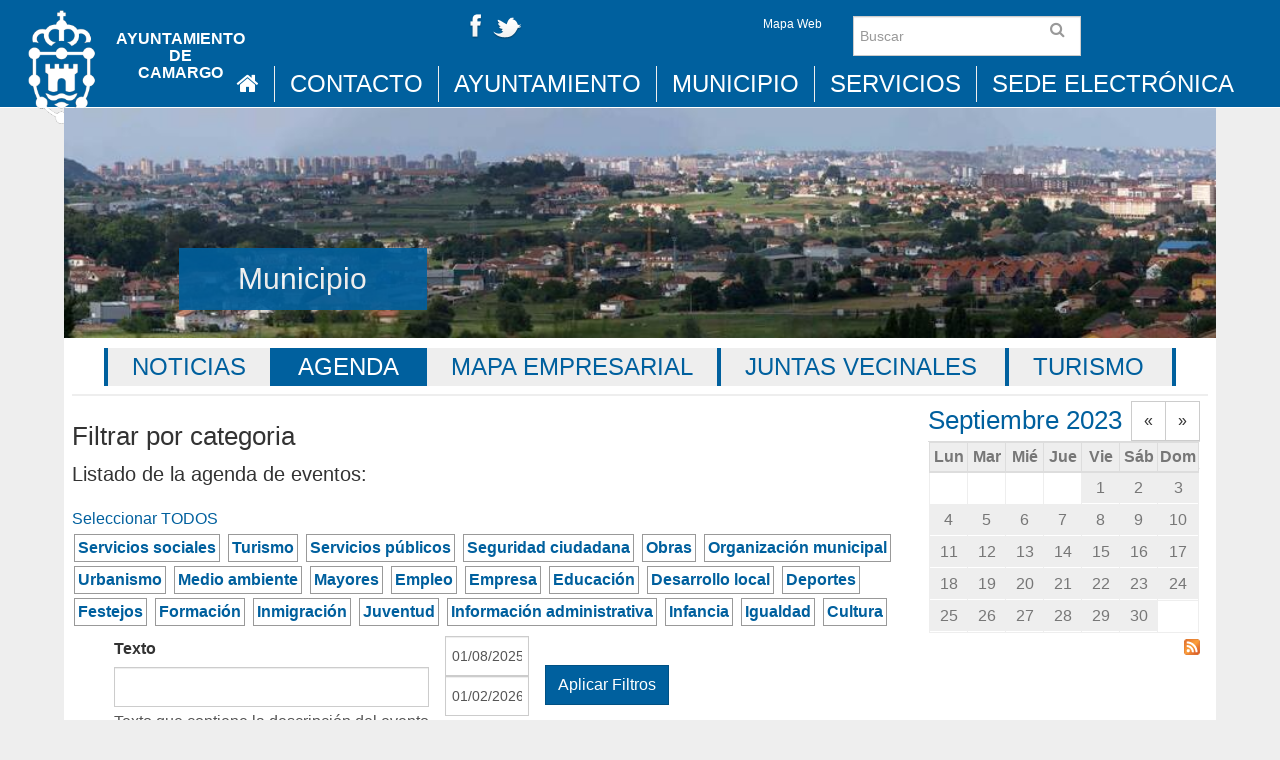

--- FILE ---
content_type: text/html; charset=utf-8
request_url: https://www.aytocamargo.es/agenda/2023-09-22?month=2023-09
body_size: 87891
content:
<!DOCTYPE html>
<html xmlns="http://www.w3.org/1999/xhtml" xml:lang="es" version="XHTML+RDFa 1.0" dir="ltr">

<head profile="http://www.w3.org/1999/xhtml/vocab">
  <!--[if IE]><![endif]-->
<meta http-equiv="Content-Type" content="text/html; charset=utf-8" />
<meta name="Generator" content="Drupal 7 (http://drupal.org)" />
<link rel="alternate" type="application/rss+xml" title="" href="https://www.aytocamargo.es/agenda/rss.xml?month=2023-09" />
<link rel="shortcut icon" href="https://www.aytocamargo.es/sites/all/themes/custom/aytocamargo_radix/favicon.ico" type="image/vnd.microsoft.icon" />
<meta name="viewport" content="width=device-width, initial-scale=1.0" />
  <title>Ayuntamiento de Camargo</title>
  <link type="text/css" rel="stylesheet" href="/sites/default/files/advagg_css/css__SISjqe3sQMT_GuypD46IXD6Kpx-L1DWX8vcdDXcm5jM__YHIdVUtHhILZ4PkeBBgXAXyPMtF21y238jyNJVVAXbY__f8krRSaBAckNG_dpTtXi4h1vhXBYA0aWO_dMLwDB_S0.css" media="all" />
<link type="text/css" rel="stylesheet" href="/sites/default/files/advagg_css/css__1Z4ixHVZHZgBagIGonfbkFMTgp_RFWegAGdCKp5vQnM__El20A5KOyNkNcFdChcb5hyCWy3uIRXpOF6jt4XIP5tU__f8krRSaBAckNG_dpTtXi4h1vhXBYA0aWO_dMLwDB_S0.css" media="screen" />
<link type="text/css" rel="stylesheet" href="/sites/default/files/advagg_css/css__H3kcB9791-IDKsUXgELjWenxjQIAyByO2JV8M7or9Wo__EeaP_obicXIKDnIhK5MvXJWAgFNCWIxrWLvC9M-6PO0__f8krRSaBAckNG_dpTtXi4h1vhXBYA0aWO_dMLwDB_S0.css" media="all" />
<link type="text/css" rel="stylesheet" href="/sites/default/files/advagg_css/css__5Ow-rUWOdhPtNxVieSgnWKwIisS-o8_uJeigjcr7bRU__yVvHn3M4_yo8gpY0US4EiTwESnUWX14dCVCeBTZ-dAQ__f8krRSaBAckNG_dpTtXi4h1vhXBYA0aWO_dMLwDB_S0.css" media="all" />
<link type="text/css" rel="stylesheet" href="/sites/default/files/advagg_css/css__ycwsgLUmxA0T7O2zZWbJC3rMFmtcpqD43na3NEAgj_Y__yYN_IiL99QeYBVfZqlqX8cYK57QvEoEehCXW6-_iI7E__f8krRSaBAckNG_dpTtXi4h1vhXBYA0aWO_dMLwDB_S0.css" media="all" />
<link type="text/css" rel="stylesheet" href="/sites/default/files/advagg_css/css__ttKcnWygnstIbbcJvwbtSUExL16dSm0AxbNEVGwGMJ8__DnKd4kS3LtyPcT6yevAsmeqfHaMSQh7pu3D6-c_6o0k__f8krRSaBAckNG_dpTtXi4h1vhXBYA0aWO_dMLwDB_S0.css" media="all" />
<link type="text/css" rel="stylesheet" href="/sites/default/files/advagg_css/css__Y5AeitK-9iMJp7RinO90rLeij6LvjL64LH4QIvrbiwg__Whubzdv9zyTyeqdpEpouWE1QVQ0tGlMpbn3eJpTuHog__f8krRSaBAckNG_dpTtXi4h1vhXBYA0aWO_dMLwDB_S0.css" media="print" />

<!--[if IE 7]>
<link type="text/css" rel="stylesheet" href="/sites/default/files/advagg_css/css__4imT8-xtCsQqhzFgAs1u1ror7Vb5Kq8X3KOGPn10n4U__Whubzdv9zyTyeqdpEpouWE1QVQ0tGlMpbn3eJpTuHog__f8krRSaBAckNG_dpTtXi4h1vhXBYA0aWO_dMLwDB_S0.css" media="all" />
<![endif]-->

<!--[if IE 8]>
<link type="text/css" rel="stylesheet" href="/sites/default/files/advagg_css/css__teg7G6PwhOmSVd1MWzhkU0gdlQXlneTDOrKv9O4QUQg__Whubzdv9zyTyeqdpEpouWE1QVQ0tGlMpbn3eJpTuHog__f8krRSaBAckNG_dpTtXi4h1vhXBYA0aWO_dMLwDB_S0.css" media="all" />
<![endif]-->
<link type="text/css" rel="stylesheet" href="/sites/default/files/advagg_css/css__ukCuN86TCSYXTqydEGoli4w7UN8Uob3t4fYRhLJtFok__XWqgxJL16ZsuJ2GdOdgjAYTX2E0z3I5FkGMqSwpsHg8__f8krRSaBAckNG_dpTtXi4h1vhXBYA0aWO_dMLwDB_S0.css" media="all" />
  <script>
<!--//--><![CDATA[//><!--
document.cookie = 'adaptive_image=' + Math.max(screen.width, screen.height) + '; path=/';
//--><!]]>
</script>
<script src="//code.jquery.com/jquery-1.12.4.min.js"></script>
<script>
<!--//--><![CDATA[//><!--
window.jQuery || document.write("<script src='/sites/all/modules/contrib/jquery_update/replace/jquery/1.12/jquery.min.js'>\x3C/script>")
//--><!]]>
</script>
<script src="/sites/default/files/advagg_js/js__FAUG_a18Tnbvq6K-tN0e3vYN59UfOZU-XZpNbr2YN8Q__Ga9jLJAj9EtXro6CutF9bMycFDZT8OaSzqakckpTQ8Y__f8krRSaBAckNG_dpTtXi4h1vhXBYA0aWO_dMLwDB_S0.js"></script>
<script src="//code.jquery.com/ui/1.10.2/jquery-ui.min.js"></script>
<script>
<!--//--><![CDATA[//><!--
window.jQuery.ui || document.write("<script src='/sites/all/modules/contrib/jquery_update/replace/ui/ui/minified/jquery-ui.min.js'>\x3C/script>")
//--><!]]>
</script>
<script src="/sites/default/files/advagg_js/js__JvE4tV3wRhaT_dXk2-5--aZOxI1oxuqrp7sl2bT6Oi0__JTf9-J7wUob1A5wqUsozwE9CU12yz9Xmpx4zDBC2KCM__f8krRSaBAckNG_dpTtXi4h1vhXBYA0aWO_dMLwDB_S0.js"></script>
<script async="async" src="https://www.googletagmanager.com/gtag/js?id=UA-21822848-1"></script>
<script>
<!--//--><![CDATA[//><!--
window.dataLayer = window.dataLayer || [];function gtag(){dataLayer.push(arguments)};gtag("js", new Date());gtag("set", "developer_id.dMDhkMT", true);gtag("config", "UA-21822848-1", {"groups":"default","anonymize_ip":true});
//--><!]]>
</script>
<script src="/sites/default/files/advagg_js/js__KcpuZpA9hKhAcPj0sWj3Nav1rZv3zBP3GtCW_ohw54s__9y8clNpxzxMI-ZyeHYtndbBQKJ_sUPJmx1sVCGY0EFk__f8krRSaBAckNG_dpTtXi4h1vhXBYA0aWO_dMLwDB_S0.js"></script>
<script>
<!--//--><![CDATA[//><!--
jQuery.extend(Drupal.settings, {"basePath":"\/","pathPrefix":"","setHasJsCookie":0,"ajaxPageState":{"theme":"aytocamargo_radix","theme_token":"ZFuK13xBZNXIRuuiLYOYiQToJTl2FeVZ0bPpHHhOfc8","jquery_version":"1.12","jquery_version_token":"35MzDvUOJBncxx-xD1lr21GaGrquBd-LlfFnS6JyILo","css":{"modules\/system\/system.base.css":1,"modules\/system\/system.messages.css":1,"modules\/system\/system.theme.css":1,"misc\/ui\/jquery.ui.theme.css":1,"misc\/ui\/jquery.ui.accordion.css":1,"misc\/ui\/jquery.ui.datepicker.css":1,"sites\/all\/modules\/contrib\/date\/date_popup\/themes\/jquery.timeentry.css":1,"sites\/all\/libraries\/chosen\/chosen.css":1,"sites\/all\/modules\/contrib\/chosen\/css\/chosen-drupal.css":1,"sites\/all\/modules\/contrib\/adaptive_image\/css\/adaptive-image.css":1,"sites\/all\/modules\/contrib\/calendar\/css\/calendar_multiday.css":1,"modules\/comment\/comment.css":1,"sites\/all\/modules\/contrib\/date\/date_repeat_field\/date_repeat_field.css":1,"modules\/field\/theme\/field.css":1,"modules\/node\/node.css":1,"sites\/all\/modules\/contrib\/oa_core\/css\/oa_core.css":1,"sites\/all\/modules\/contrib\/oa_core\/modules\/oa_diff\/oa_diff.css":1,"sites\/all\/modules\/contrib\/oa_core\/modules\/oa_river\/oa_river.css":1,"sites\/all\/modules\/contrib\/oa_subspaces\/oa-subspaces.css":1,"sites\/all\/modules\/contrib\/oa_core\/modules\/oa_teams\/oa_teams.css":1,"sites\/all\/modules\/contrib\/oa_core\/modules\/oa_widgets\/oa_widgets.css":1,"sites\/all\/modules\/contrib\/panopoly_admin\/panopoly-admin-navbar.css":1,"sites\/all\/modules\/contrib\/panopoly_core\/css\/panopoly-dropbutton.css":1,"sites\/all\/modules\/contrib\/panopoly_magic\/css\/panopoly-magic.css":1,"sites\/all\/modules\/contrib\/panopoly_theme\/css\/panopoly-featured.css":1,"sites\/all\/modules\/contrib\/panopoly_theme\/css\/panopoly-accordian.css":1,"sites\/all\/modules\/contrib\/panopoly_theme\/css\/panopoly-layouts.css":1,"sites\/all\/modules\/contrib\/panopoly_widgets\/panopoly-widgets.css":1,"sites\/all\/modules\/contrib\/panopoly_widgets\/panopoly-widgets-spotlight.css":1,"sites\/all\/modules\/contrib\/panopoly_wysiwyg\/panopoly-wysiwyg.css":1,"sites\/all\/modules\/contrib\/radix_layouts\/radix_layouts.css":1,"modules\/search\/search.css":1,"modules\/user\/user.css":1,"sites\/all\/modules\/contrib\/views\/css\/views.css":1,"sites\/all\/modules\/contrib\/back_to_top\/css\/back_to_top.css":1,"sites\/all\/modules\/contrib\/caption_filter\/caption-filter.css":1,"sites\/all\/modules\/contrib\/media\/modules\/media_wysiwyg\/css\/media_wysiwyg.base.css":1,"sites\/all\/modules\/contrib\/colorbox\/styles\/default\/colorbox_style.css":1,"sites\/all\/modules\/contrib\/ctools\/css\/ctools.css":1,"sites\/all\/modules\/contrib\/dhtml_menu\/dhtml_menu.css":1,"sites\/all\/modules\/contrib\/panels\/css\/panels.css":1,"sites\/all\/modules\/contrib\/video\/css\/video.css":1,"sites\/all\/modules\/contrib\/wysiwyg_linebreaks\/wysiwyg_linebreaks.css":1,"sites\/all\/modules\/contrib\/date\/date_popup\/themes\/datepicker.1.7.css":1,"sites\/all\/modules\/contrib\/panels\/plugins\/layouts\/flexible\/flexible.css":1,"public:\/\/ctools\/css\/27d862b2c320f15c848f978369edbf33.css":1,"sites\/all\/modules\/contrib\/date\/date_views\/css\/date_views.css":1,"sites\/all\/themes\/custom\/aytocamargo_radix\/assets\/stylesheets\/screen.css":1,"sites\/all\/themes\/custom\/aytocamargo_radix\/assets\/stylesheets\/sub-screen.css":1,"sites\/all\/themes\/custom\/aytocamargo_radix\/assets\/stylesheets\/font-awesome.min.css":1,"sites\/all\/themes\/custom\/aytocamargo_radix\/assets\/stylesheets\/extra.css":1,"sites\/all\/themes\/custom\/aytocamargo_radix\/assets\/stylesheets\/print.css":1,"sites\/all\/themes\/custom\/aytocamargo_radix\/assets\/stylesheets\/ie.css":1,"sites\/all\/themes\/custom\/aytocamargo_radix\/assets\/stylesheets\/ie7.css":1,"sites\/all\/themes\/custom\/aytocamargo_radix\/assets\/stylesheets\/ie8.css":1,"sites\/all\/modules\/contrib\/panopoly_images\/panopoly-images.css":1},"js":{"sites\/all\/modules\/contrib\/panopoly_widgets\/panopoly-widgets.js":1,"sites\/all\/modules\/contrib\/panopoly_widgets\/panopoly-widgets-spotlight.js":1,"\/\/code.jquery.com\/jquery-1.12.4.min.js":1,"misc\/jquery-extend-3.4.0.js":1,"misc\/jquery-html-prefilter-3.5.0-backport.js":1,"misc\/jquery.once.js":1,"misc\/drupal.js":1,"sites\/all\/modules\/contrib\/jquery_update\/js\/jquery_browser.js":1,"sites\/all\/libraries\/bootstrap\/js\/bootstrap.min.js":1,"\/\/code.jquery.com\/ui\/1.10.2\/jquery-ui.min.js":1,"sites\/all\/modules\/contrib\/jquery_update\/replace\/ui\/external\/jquery.cookie.js":1,"sites\/all\/modules\/contrib\/jquery_update\/replace\/jquery.form\/4\/jquery.form.min.js":1,"misc\/ui\/jquery.ui.datepicker-1.13.0-backport.js":1,"modules\/locale\/locale.datepicker.js":1,"sites\/all\/modules\/contrib\/date\/date_popup\/jquery.timeentry.pack.js":1,"sites\/all\/libraries\/chosen\/chosen.jquery.min.js":1,"misc\/form-single-submit.js":1,"misc\/ajax.js":1,"sites\/all\/modules\/contrib\/jquery_update\/js\/jquery_update.js":1,"sites\/all\/modules\/contrib\/panopoly_images\/panopoly-images.js":1,"sites\/all\/modules\/contrib\/entityreference\/js\/entityreference.js":1,"sites\/all\/modules\/contrib\/media_colorbox\/media_colorbox.js":1,"sites\/all\/modules\/contrib\/panopoly_admin\/panopoly-admin.js":1,"sites\/all\/modules\/contrib\/panopoly_magic\/panopoly-magic.js":1,"sites\/all\/modules\/contrib\/panopoly_theme\/js\/panopoly-accordion.js":1,"sites\/all\/modules\/contrib\/smsframework\/modules\/sms_devel\/\/js\/sms_devel_virtualgw.js":1,"sites\/all\/modules\/contrib\/back_to_top\/js\/back_to_top.js":1,"sites\/all\/modules\/contrib\/caption_filter\/js\/caption-filter.js":1,"public:\/\/languages\/es_QzteZzdIdLrwFpwDf2HgG0-is06xLrSTNfnxP71IRI4.js":1,"misc\/autocomplete.js":1,"sites\/all\/libraries\/colorbox\/jquery.colorbox-min.js":1,"sites\/all\/modules\/contrib\/colorbox\/js\/colorbox.js":1,"sites\/all\/modules\/contrib\/colorbox\/styles\/default\/colorbox_style.js":1,"sites\/all\/modules\/contrib\/dhtml_menu\/dhtml_menu.js":1,"sites\/all\/libraries\/jquery.imagesloaded\/jquery.imagesloaded.min.js":1,"sites\/all\/modules\/contrib\/recruiter_features\/recruiter_common\/colorbox.js":1,"sites\/all\/modules\/contrib\/video\/js\/video.js":1,"sites\/all\/modules\/contrib\/better_exposed_filters\/better_exposed_filters.js":1,"sites\/all\/modules\/contrib\/date\/date_popup\/date_popup.js":1,"sites\/all\/modules\/contrib\/views\/js\/base.js":1,"misc\/progress.js":1,"sites\/all\/modules\/contrib\/views_load_more\/views_load_more.js":1,"sites\/all\/modules\/contrib\/views\/js\/ajax_view.js":1,"sites\/all\/modules\/contrib\/google_analytics\/googleanalytics.js":1,"https:\/\/www.googletagmanager.com\/gtag\/js?id=UA-21822848-1":1,"sites\/all\/modules\/contrib\/views_autocomplete_filters\/js\/views-autocomplete-filters-dependent.js":1,"sites\/all\/modules\/contrib\/chosen\/chosen.js":1,"sites\/all\/themes\/contrib\/radix\/assets\/js\/radix.script.js":1,"sites\/all\/themes\/custom\/aytocamargo_radix\/assets\/javascripts\/script.js":1,"sites\/all\/themes\/contrib\/radix\/assets\/js\/radix.progress.js":1}},"colorbox":{"transition":"elastic","speed":"350","opacity":"0.85","slideshow":false,"slideshowAuto":true,"slideshowSpeed":"2500","slideshowStart":"start slideshow","slideshowStop":"stop slideshow","current":"{current} of {total}","previous":"\u00ab Prev","next":"Next \u00bb","close":"Close","overlayClose":true,"returnFocus":true,"maxWidth":"98%","maxHeight":"95%","initialWidth":"300","initialHeight":"400","fixed":true,"scrolling":true,"mobiledetect":true,"mobiledevicewidth":"480px","file_public_path":"\/sites\/default\/files","specificPagesDefaultValue":"admin*\nimagebrowser*\nimg_assist*\nimce*\nnode\/add\/*\nnode\/*\/edit\nprint\/*\nprintpdf\/*\nsystem\/ajax\nsystem\/ajax\/*"},"dhtmlMenu":{"nav":"bullet","animation":{"effects":{"height":"height","opacity":"opacity","width":0},"speed":"100"},"effects":{"siblings":"none","children":"none","remember":"remember"},"filter":{"type":"whitelist","list":{"og-menu-single":"og-menu-single","devel":0,"main-menu":0,"management":0,"navigation":0,"shortcut-set-1":0,"user-menu":0}}},"CToolsModal":{"modalSize":{"type":"scale","width":".9","height":".9","addWidth":0,"addHeight":0,"contentRight":25,"contentBottom":75},"modalOptions":{"opacity":".55","background-color":"#FFF"},"animationSpeed":"fast","modalTheme":"CToolsModalDialog","throbberTheme":"CToolsModalThrobber"},"panopoly_magic":{"pane_add_preview_mode":"single"},"better_exposed_filters":{"datepicker":false,"slider":false,"settings":[],"autosubmit":false,"views":{"camargo_agenda_municipal":{"displays":{"panel_pane_3":{"filters":{"tid":{"required":false},"body_value":{"required":false},"field_oa_date_value":{"required":false}}},"panel_pane_6":{"filters":[]}}},"calendario_eventos":{"displays":{"panel_pane_1":{"filters":[]}}},"panopoly_widgets_general_content":{"displays":{"piece_of_content":{"filters":{"title":{"required":false},"nid":{"required":false},"type":{"required":false}}}}}}},"jquery":{"ui":{"datepicker":{"isRTL":false,"firstDay":"1"}}},"datePopup":{"edit-field-oa-date-value-min-datepicker-popup-0":{"func":"datepicker","settings":{"changeMonth":true,"changeYear":true,"autoPopUp":"focus","closeAtTop":false,"speed":"immediate","firstDay":1,"dateFormat":"dd\/mm\/yy","yearRange":"-3:+3","fromTo":false,"defaultDate":"0y"}},"edit-field-oa-date-value-max-datepicker-popup-0":{"func":"datepicker","settings":{"changeMonth":true,"changeYear":true,"autoPopUp":"focus","closeAtTop":false,"speed":"immediate","firstDay":1,"dateFormat":"dd\/mm\/yy","yearRange":"-3:+3","fromTo":false,"defaultDate":"0y"}}},"chosen":{"selector":"body.page-admin select[multiple=\u0022multiple\u0022]","minimum_single":0,"minimum_multiple":0,"minimum_width":200,"options":{"allow_single_deselect":false,"disable_search":false,"disable_search_threshold":0,"search_contains":false,"placeholder_text_multiple":"Elige algunas opciones","placeholder_text_single":"Elige una opci\u00f3n","no_results_text":"No se encuentran resultados","inherit_select_classes":true}},"urlIsAjaxTrusted":{"\/agenda\/rss.xml":true,"\/views\/ajax":true,"\/search\/node":true},"views":{"ajax_path":"\/views\/ajax","ajaxViews":{"views_dom_id:cb40f143e3af2052753f80b90a3677e9":{"view_name":"camargo_agenda_municipal","view_display_id":"panel_pane_3","view_args":"","view_path":"agenda\/2023-09-22","view_base_path":"agenda\/rss.xml","view_dom_id":"cb40f143e3af2052753f80b90a3677e9","pager_element":0},"views_dom_id:17023bb0c2fccf994c7dcc21ca7b3f2c":{"view_name":"calendario_eventos","view_display_id":"panel_pane_1","view_args":"2023-09","view_path":"agenda\/2023-09-22","view_base_path":"calendar-node-field-oa-date\/month","view_dom_id":"17023bb0c2fccf994c7dcc21ca7b3f2c","pager_element":0},"views_dom_id:36e3047abf8d3a3373753ec18c9b593f":{"view_name":"camargo_agenda_municipal","view_display_id":"panel_pane_6","view_args":"2023-09-22","view_path":"agenda\/2023-09-22","view_base_path":"agenda\/2023-09-22","view_dom_id":"36e3047abf8d3a3373753ec18c9b593f","pager_element":0}}},"back_to_top":{"back_to_top_button_trigger":100,"back_to_top_button_text":"Back to top","#attached":{"library":[["system","ui"]]}},"googleanalytics":{"account":["UA-21822848-1"],"trackOutbound":1,"trackMailto":1,"trackDownload":1,"trackDownloadExtensions":"7z|aac|arc|arj|asf|asx|avi|bin|csv|doc(x|m)?|dot(x|m)?|exe|flv|gif|gz|gzip|hqx|jar|jpe?g|js|mp(2|3|4|e?g)|mov(ie)?|msi|msp|pdf|phps|png|ppt(x|m)?|pot(x|m)?|pps(x|m)?|ppam|sld(x|m)?|thmx|qtm?|ra(m|r)?|sea|sit|tar|tgz|torrent|txt|wav|wma|wmv|wpd|xls(x|m|b)?|xlt(x|m)|xlam|xml|z|zip","trackColorbox":1}});
//--><!]]>
</script>
  <!--[if lt IE 9]>
   <script>
      document.createElement('header');
      document.createElement('nav');
      document.createElement('section');
      document.createElement('article');
      document.createElement('aside');
      document.createElement('footer');
   </script>
  <![endif]-->
</head>
<body class="html not-front not-logged-in no-sidebars page-agenda page-agenda-2023-09-22 camargo-servicios-azuloscuro  camargo-subportada region-content panel-layout-subportada_nodo_flipped panel-region-content panel-region-header panel-region-submenu" >
  <div id="skip-link">
    <a href="#main" class="element-invisible element-focusable">Pasar al contenido principal</a>
  </div>
    <header id="header" class="header hidden-print" role="header">
    <div class="container-fluid">
        <div class="row">
            <div class=" col-sm-4 col-md-4 text-center">
							<a href="/" rel="home" title="Inicio">
				<div class="oa-banner oa-banner-after oa-banner-nostretch oa-banner-appeared" data-width="0" data-height="178" style="height: auto;">
				  <img class="oa-banner-img" src="https://www.aytocamargo.es/sites/all/themes/custom/aytocamargo_radix/logo.png" width="108" height="178" alt="Inicio">      
				  <div class="oa-banner-text">
					<div class="oa-banner-text-location">Ayuntamiento</div> de <div class="oa-banner-text-location">Camargo</div>  </div>
				  </div>
				</a>
				
            </div>
            <div class="col-xs-12 col-sm-4 col-md-4 text-right" style="z-index:1">
                                  
<div class="panel-display burr-flipped clearfix radix-burr-flipped" id="mini-panel-camargo_header">
  
  <div class="container-fluid">
    <div class="row">
      <div class="col-md-8 radix-layouts-content panel-panel">
        <div class="panel-panel-inner">
          <div class="panel-pane pane-fieldable-panels-pane pane-vuuid-446cee6a-01ee-45f5-ba63-5a1b4d44880c pane-bundle-text" >
  
      
  
  <div class="pane-content">
    <div class="fieldable-panels-pane">
    <div class="field field-name-field-basic-text-text field-type-text-long field-label-hidden">
    <div class="field-items">
          <div class="field-item even"><p><a href="/node/2239"><img alt="Facebook" title="Facebook" height="32" width="32" class="media-element file-default panopoly-image-original" src="https://www.aytocamargo.es/sites/default/files/styles/panopoly_image_original/public/facebook.png?itok=l-wwpFIb"><img alt="Twitter" title="Twitter" height="32" width="32" class="media-element file-default panopoly-image-original" src="https://www.aytocamargo.es/sites/default/files/styles/panopoly_image_original/public/twitter.png?itok=sk8pFlVg"></a></p></div>
      </div>
</div>
</div>
  </div>

  
  </div>
        </div>
      </div>
      <div class="col-md-4 radix-layouts-sidebar panel-panel">
        <div class="panel-panel-inner">
          <div class="panel-pane pane-fieldable-panels-pane pane-fpid-128 pull-right pane-bundle-text" >
  
      
  
  <div class="pane-content">
    <div class="fieldable-panels-pane">
    <div class="field field-name-field-basic-text-text field-type-text-long field-label-hidden">
    <div class="field-items">
          <div class="field-item even"><p><a class="label" href="/sitemap" title="">Mapa Web</a></p>
</div>
      </div>
</div>
</div>
  </div>

  
  </div>
        </div>
      </div>
    </div>
  
  </div>
</div><!-- /.burr-flipped -->
                            </div>
            <div class="col-sm-2 col-md-2 text-center" style="z-index:1">
                                  <form class="search-form navbar-form has-feedback" action="/search/node" method="post" id="search-form--2" accept-charset="UTF-8"><div><div class="container-inline form-inline form-wrapper" id="edit-basic--2"><div class="form-item form-type-textfield form-item-keys form-group">
  <input placeholder="Buscar" class="search-query form-control form-text" type="text" id="edit-keys--2" name="keys" value="" size="" maxlength="255" />
</div>
<input type="submit" id="edit-submit--2" name="op" value="Buscar" class="form-submit btn btn-default btn-primary" /></div><input type="hidden" name="form_build_id" value="form-MUAY-MIOJWxJ2eIsaFXQ-N9W2GOrlxL3ZkzoPKahvZE" />
<input type="hidden" name="form_id" value="search_form" />
</div></form>                    
                               
            </div>
            <div class="col-sm-2 col-md-2 text-center" style="z-index:1">
                            </div>
        </div>
        <div class="row">
            <div class="col-sm-12" style="padding:0;">
                <nav  id="main-menu" role="navigation"  class="collapse in">
                                          <ul class="menu nav navbar-nav">
                          <li style="border:none;padding:0;">
                                                              <a href="/" title="Ayuntamiento de Camargo" rel="home" id="logo">                                        
                                    <i class="fa fa-home"></i>                                        
                                </a>
                                                        </li>
                          <li class="first leaf menu-link-contacto"><a href="/contacto">Contacto</a></li>
<li class="expanded dropdown menu-link-ayuntamiento"><a href="/ayuntamiento" class="dropdown-toggle" data-target="#">Ayuntamiento<a href="#" class="dropdown-open dropdown-toggle" data-toggle="dropdown" data-target="#"><i class="fa fa-chevron-circle-down"></i></a></a><ul class="dropdown-menu"><li class="first collapsed menu-link-organización-municipal"><a href="/organizacion-municipal/organizacion-municipal">Organización municipal</a></li>
<li class="collapsed menu-link-información-administrativa"><a href="/informacion-administrativa/informacion">Información administrativa</a></li>
<li class="leaf menu-link-datos-abiertos"><a href="http://datos.aytocamargo.es" class="fa fa-external-link">Datos Abiertos</a></li>
<li class="collapsed menu-link-participación-ciudadana"><a href="/organizacion-municipal/gobierno-abierto/participacion-ciudadana">Participación Ciudadana</a></li>
<li class="last leaf menu-link-portal-de-transparencia"><a href="https://sede.aytocamargo.es/opensiac/personalizada?id=141" class="fa fa-external-link">Portal de Transparencia</a></li>
</ul></li>
<li class="expanded dropdown menu-link-municipio"><a href="/municipio" class="dropdown-toggle" data-target="#">Municipio<a href="#" class="dropdown-open dropdown-toggle" data-toggle="dropdown" data-target="#"><i class="fa fa-chevron-circle-down"></i></a></a><ul class="dropdown-menu"><li class="first leaf menu-link-noticias"><a href="/noticias">Noticias</a></li>
<li class="leaf menu-link-agenda"><a href="/agenda" class="active">Agenda</a></li>
<li class="leaf menu-link-mapa-empresarial"><a href="http://datos.aytocamargo.es/camargo_apps_mapas">Mapa Empresarial</a></li>
<li class="collapsed menu-link-juntas-vecinales"><a href="/municipio/juntas-vecinales">Juntas vecinales</a></li>
<li class="last collapsed menu-link-turismo"><a href="/municipio/turismo">Turismo</a></li>
</ul></li>
<li class="expanded dropdown menu-link-servicios"><a href="/#servicios" class="dropdown-toggle" data-target="#">Servicios<a href="#" class="dropdown-open dropdown-toggle" data-toggle="dropdown" data-target="#"><i class="fa fa-chevron-circle-down"></i></a></a><ul class="dropdown-menu"><li class="first collapsed menu-link-urbanismo-medio-ambiente-obras-y-servicios"><a href="/urbanismo-medio-ambiente-servicios" class="camargo-btn-verde">Urbanismo, Medio Ambiente, Obras y Servicios</a></li>
<li class="collapsed menu-link-desarrollo-local-e-innovación"><a href="/desarrollo-local-innovacion" class="camargo-btn-naranja">Desarrollo Local e Innovación</a></li>
<li class="collapsed menu-link-seguridad-ciudadana"><a href="/seguridad-ciudadana" class="camargo-btn-morado">Seguridad Ciudadana</a></li>
<li class="collapsed menu-link-servicios-sociales-igualdad-sanidad-e-inmigración"><a href="/servicios-sociales-igualdad-inmigracion" class="camargo-btn-azul">Servicios Sociales, Igualdad, Sanidad e Inmigración</a></li>
<li class="collapsed menu-link-deportes"><a href="/deportes" class="camargo-btn-azulclaro">Deportes</a></li>
<li class="collapsed menu-link-cultura-y-festejos"><a href="/cultura-festejos" class="camargo-btn-rojo">Cultura y Festejos</a></li>
<li class="collapsed menu-link-formación-y-educación"><a href="/formacion-educacion" class="camargo-btn-azuloscuro">Formación y Educación</a></li>
<li class="last collapsed menu-link-infancia-juventud-y-mayores"><a href="/infancia-juventud-mayores" class="camargo-btn-gris">Infancia, Juventud y Mayores</a></li>
</ul></li>
<li class="last expanded dropdown menu-link-sede-electrónica"><a href="https://sede.aytocamargo.es" class="dropdown-toggle" data-target="#">Sede Electrónica<a href="#" class="dropdown-open dropdown-toggle" data-toggle="dropdown" data-target="#"><i class="fa fa-chevron-circle-down"></i></a></a><ul class="dropdown-menu"><li class="first leaf menu-link-pago-online"><a href="http://www.aytocamargo.es/informacion-administrativa/informacion-economico-financiera/pago-online" class="fa fa-credit-card">Pago online</a></li>
<li class="leaf menu-link-subvenciones"><a href="https://sede.aytocamargo.es/opensiac/informacionpublica/infopublica.action#l22" class="fa fa-comment">Subvenciones</a></li>
<li class="last leaf menu-link-portal-económico"><a href="https://hacienda.aytocamargo.es/portal/entidades.do?pes_cod=-1&amp;ent_id=1&amp;idioma=1" class="fa fa-university">Portal económico</a></li>
</ul></li>
                      </ul>
                                    </nav>
            </div>
        </div>        
    </div>
    <!-- /.container -->

</header>

<div id="main-wrapper">
    <div id="main" class="main">
        <div class="container-fluid">
            <div class="row">
                                                <div id="page-header">
                    
                                        <a id="main-content"></a>

                    
                    
                    
                </div>
            </div>
        </div>
        <div id="content" class="">           
              <div class="region region-content">
    
<div class="panel-display camargo-subportada clearfix subportada-nodo-flipped " >

    <div class="container-fluid">
        <div class="row">
            <div class="col-md-12 camargo-layouts-header panel-panel">
                <div class="panel-panel-inner">
<div class="panel-pane pane-panels-mini pane-cabecera-secci-n-municipio" >
  
      
  
  <div class="pane-content">
    
<div class="panel-display camargo-subportada clearfix subportada" id="mini-panel-cabecera_secci_n_municipio">

    <div class="container-fluid">
        <div class="row">
            <div class="col-md-12 camargo-layouts-header panel-panel">
                <div class="panel-panel-inner">
                    <div class="panel-pane pane-fieldable-panels-pane pane-uuid-5cd95c9d-e5c0-46d9-86ab-7cd8235959ac camargo-cabecera pane-bundle-image" >
  
        <h3 class="pane-title"><a href="/municipio">Municipio</a></h3>
    
  
  <div class="pane-content">
    <div class="fieldable-panels-pane">
    <div class="field field-name-field-basic-image-image field-type-image field-label-hidden">
    <div class="field-items">
          <div class="field-item even"><img class="panopoly-image-full" src="https://www.aytocamargo.es/sites/default/files/styles/panopoly_image_full/public/general/municipio_0.jpg?itok=ZDvRBQ8a" alt="" /></div>
      </div>
</div>
</div>
  </div>

  
  </div>
                </div>
            </div>           
        </div>
        
        <div class="row">    
            <div class="col-md-12 camargo-layouts-content panel-panel">
                <div class="panel-panel-inner">
<div class="panel-pane pane-block pane-menu-block-14" >
  
      
  
  <div class="pane-content">
    <div class="menu-block-wrapper menu-block-14 menu-name-main-menu parent-mlid-5567 menu-level-1">
  <ul class="menu nav nav-pills nav-stacked"><li class="first leaf menu-mlid-3525 menu-link-noticias"><a href="/noticias">Noticias</a></li>
<li class="leaf active-trail menu-mlid-3526 active menu-link-agenda"><a href="/agenda" class="active-trail active">Agenda</a></li>
<li class="leaf menu-mlid-5569 menu-link-mapa-empresarial"><a href="http://datos.aytocamargo.es/camargo_apps_mapas">Mapa Empresarial</a></li>
<li class="expanded menu-mlid-5908 dropdown-submenu menu-link-juntas-vecinales"><a href="/municipio/juntas-vecinales" class="dropdown-toggle" data-target="#">Juntas vecinales</a><ul class="dropdown-menu"><li class="first leaf menu-mlid-5909 menu-link-cacicedo"><a href="/municipio/juntas-vecinales/cacicedo">Cacicedo</a></li>
<li class="leaf menu-mlid-5910 menu-link-camargo"><a href="/municipio/juntas-vecinales/camargo">Camargo</a></li>
<li class="leaf menu-mlid-5911 menu-link-escobedo"><a href="/municipio/juntas-vecinales/escobedo">Escobedo</a></li>
<li class="leaf menu-mlid-5912 menu-link-herrera"><a href="/municipio/juntas-vecinales/herrera">Herrera</a></li>
<li class="leaf menu-mlid-5913 menu-link-igollo"><a href="/municipio/juntas-vecinales/igollo">Igollo</a></li>
<li class="leaf menu-mlid-5914 menu-link-maliaño"><a href="/municipio/juntas-vecinales/maliano">Maliaño</a></li>
<li class="leaf menu-mlid-5915 menu-link-muriedas"><a href="/municipio/juntas-vecinales/muriedas">Muriedas</a></li>
<li class="last leaf menu-mlid-5916 menu-link-revilla"><a href="/municipio/juntas-vecinales/revilla">Revilla</a></li>
</ul></li>
<li class="last expanded menu-mlid-5907 dropdown-submenu menu-link-turismo"><a href="/municipio/turismo" class="dropdown-toggle" data-target="#">Turismo</a><ul class="dropdown-menu"><li class="first leaf has-children menu-mlid-5906 menu-link-patrimonio-arqueológico"><a href="/municipio/turismo/patrimonio-arqueologico">Patrimonio arqueológico</a></li>
<li class="leaf menu-mlid-5938 menu-link-casonas-y-palacios"><a href="/municipio/turismo/casonas-y-palacios">Casonas y Palacios</a></li>
<li class="leaf menu-mlid-5939 menu-link-entorno-natural"><a href="/municipio/turismo/entorno-natural">Entorno natural</a></li>
<li class="leaf has-children menu-mlid-5940 menu-link-folklore-y-gastronomía"><a href="/municipio/turismo/folklore-gastronomia">Folklore y Gastronomía</a></li>
<li class="leaf menu-mlid-5943 menu-link-museo-etnográfico-pedro-velarde"><a href="/municipio/turismo/museo-etnografico-pedro-velarde">Museo Etnográfico Pedro Velarde</a></li>
<li class="leaf has-children menu-mlid-5922 menu-link-patrimonio-religioso"><a href="/municipio/turismo/patrimonio-religioso">Patrimonio religioso</a></li>
<li class="leaf menu-mlid-14109 menu-link-plan-estratégico-de-turismo-de-camargoencuesta-ciudadano"><a href="/municipio/turismo/plan-estrategico-de-turismo-de-Camargo.-encuesta-ciudadano">Plan Estratégico de Turismo de Camargo.Encuesta Ciudadano</a></li>
<li class="last leaf menu-mlid-14110 menu-link-plan-estratégico-de-turismo-de-camargoencuesta-profesionales"><a href="/municipio/turismo/plan-estrategico-de-turismo-de-Camargo.-encuesta-profesionales">Plan Estratégico de Turismo de Camargo.Encuesta Profesionales</a></li>
</ul></li>
</ul></div>
  </div>

  
  </div>
                </div>
            </div>
        </div>
        

    </div>

</div><!-- /.subportada -->
  </div>

  
  </div>
                </div>
            </div>
        </div>        

        <div class="row">  

            <div class="col-md-9 camargo-layouts-content panel-panel">
                <div class="panel-panel-inner">
<div class="panel-pane pane-views-panes pane-camargo-agenda-municipal-panel-pane-3" >
  
        <h3 class="pane-title">Filtrar por categoria</h3>
    
  
  <div class="pane-content">
    <div class="view view-camargo-agenda-municipal view-id-camargo_agenda_municipal view-display-id-panel_pane_3 camargo-agenda-municipal camargo-agenda-panel view-dom-id-cb40f143e3af2052753f80b90a3677e9">
            <div class="view-header">
      <h4>Listado de la agenda de eventos:</h4>    </div>
  
      <div class="view-filters">
      <form action="/agenda/rss.xml" method="get" id="views-exposed-form-camargo-agenda-municipal-panel-pane-3" accept-charset="UTF-8"><div><div class="views-exposed-form ">
    <div class="views-exposed-widgets clearfix ">
          <div id="edit-tid-wrapper" class="views-exposed-widget views-widget-filter-tid">
                        <div class="views-widget">
          <div class="form-item form-type-select form-item-tid form-group">
 <div class="form-checkboxes bef-select-as-checkboxes bef-select-all-none"><div class="bef-checkboxes"><div class="form-item form-type-bef-checkbox form-item-edit-tid-46 form-group">
 <input type="checkbox" name="tid[]" id="edit-tid-46" value="46"  /> <label class='option' for='edit-tid-46'>Servicios sociales</label>
</div>
<div class="form-item form-type-bef-checkbox form-item-edit-tid-54 form-group">
 <input type="checkbox" name="tid[]" id="edit-tid-54" value="54"  /> <label class='option' for='edit-tid-54'>Turismo</label>
</div>
<div class="form-item form-type-bef-checkbox form-item-edit-tid-53 form-group">
 <input type="checkbox" name="tid[]" id="edit-tid-53" value="53"  /> <label class='option' for='edit-tid-53'>Servicios públicos</label>
</div>
<div class="form-item form-type-bef-checkbox form-item-edit-tid-38 form-group">
 <input type="checkbox" name="tid[]" id="edit-tid-38" value="38"  /> <label class='option' for='edit-tid-38'>Seguridad ciudadana</label>
</div>
<div class="form-item form-type-bef-checkbox form-item-edit-tid-55 form-group">
 <input type="checkbox" name="tid[]" id="edit-tid-55" value="55"  /> <label class='option' for='edit-tid-55'>Obras</label>
</div>
<div class="form-item form-type-bef-checkbox form-item-edit-tid-35 form-group">
 <input type="checkbox" name="tid[]" id="edit-tid-35" value="35"  /> <label class='option' for='edit-tid-35'>Organización municipal</label>
</div>
<div class="form-item form-type-bef-checkbox form-item-edit-tid-49 form-group">
 <input type="checkbox" name="tid[]" id="edit-tid-49" value="49"  /> <label class='option' for='edit-tid-49'>Urbanismo</label>
</div>
<div class="form-item form-type-bef-checkbox form-item-edit-tid-50 form-group">
 <input type="checkbox" name="tid[]" id="edit-tid-50" value="50"  /> <label class='option' for='edit-tid-50'>Medio ambiente</label>
</div>
<div class="form-item form-type-bef-checkbox form-item-edit-tid-45 form-group">
 <input type="checkbox" name="tid[]" id="edit-tid-45" value="45"  /> <label class='option' for='edit-tid-45'>Mayores</label>
</div>
<div class="form-item form-type-bef-checkbox form-item-edit-tid-40 form-group">
 <input type="checkbox" name="tid[]" id="edit-tid-40" value="40"  /> <label class='option' for='edit-tid-40'>Empleo</label>
</div>
<div class="form-item form-type-bef-checkbox form-item-edit-tid-39 form-group">
 <input type="checkbox" name="tid[]" id="edit-tid-39" value="39"  /> <label class='option' for='edit-tid-39'>Empresa</label>
</div>
<div class="form-item form-type-bef-checkbox form-item-edit-tid-42 form-group">
 <input type="checkbox" name="tid[]" id="edit-tid-42" value="42"  /> <label class='option' for='edit-tid-42'>Educación</label>
</div>
<div class="form-item form-type-bef-checkbox form-item-edit-tid-52 form-group">
 <input type="checkbox" name="tid[]" id="edit-tid-52" value="52"  /> <label class='option' for='edit-tid-52'>Desarrollo local</label>
</div>
<div class="form-item form-type-bef-checkbox form-item-edit-tid-12 form-group">
 <input type="checkbox" name="tid[]" id="edit-tid-12" value="12"  /> <label class='option' for='edit-tid-12'>Deportes</label>
</div>
<div class="form-item form-type-bef-checkbox form-item-edit-tid-51 form-group">
 <input type="checkbox" name="tid[]" id="edit-tid-51" value="51"  /> <label class='option' for='edit-tid-51'>Festejos</label>
</div>
<div class="form-item form-type-bef-checkbox form-item-edit-tid-41 form-group">
 <input type="checkbox" name="tid[]" id="edit-tid-41" value="41"  /> <label class='option' for='edit-tid-41'>Formación</label>
</div>
<div class="form-item form-type-bef-checkbox form-item-edit-tid-48 form-group">
 <input type="checkbox" name="tid[]" id="edit-tid-48" value="48"  /> <label class='option' for='edit-tid-48'>Inmigración</label>
</div>
<div class="form-item form-type-bef-checkbox form-item-edit-tid-44 form-group">
 <input type="checkbox" name="tid[]" id="edit-tid-44" value="44"  /> <label class='option' for='edit-tid-44'>Juventud</label>
</div>
<div class="form-item form-type-bef-checkbox form-item-edit-tid-36 form-group">
 <input type="checkbox" name="tid[]" id="edit-tid-36" value="36"  /> <label class='option' for='edit-tid-36'>Información administrativa</label>
</div>
<div class="form-item form-type-bef-checkbox form-item-edit-tid-43 form-group">
 <input type="checkbox" name="tid[]" id="edit-tid-43" value="43"  /> <label class='option' for='edit-tid-43'>Infancia</label>
</div>
<div class="form-item form-type-bef-checkbox form-item-edit-tid-47 form-group">
 <input type="checkbox" name="tid[]" id="edit-tid-47" value="47"  /> <label class='option' for='edit-tid-47'>Igualdad</label>
</div>
<div class="form-item form-type-bef-checkbox form-item-edit-tid-37 form-group">
 <input type="checkbox" name="tid[]" id="edit-tid-37" value="37"  /> <label class='option' for='edit-tid-37'>Cultura</label>
</div>
</div></div>
</div>
        </div>
              </div>
          <div id="edit-body-value-wrapper" class="views-exposed-widget views-widget-filter-body_value">
                  <label for="edit-body-value">
            Texto          </label>
                        <div class="views-widget">
          <div class="form-item form-type-textfield form-item-body-value form-group">
 <input class="form-control form-text" type="text" id="edit-body-value" name="body_value" value="" size="30" maxlength="128" />
</div>
        </div>
                  <div class="description">
            Texto que contiene la descripción del evento          </div>
              </div>
          <div id="date_views_exposed_filter-0b368e44e4cebf645162af4828d985dd-wrapper" class="views-exposed-widget views-widget-filter-field_oa_date_value">
                        <div class="views-widget">
          <div id="date_views_exposed_filter-0b368e44e4cebf645162af4828d985dd" class="form-wrapper"><div id="edit-field-oa-date-value-min-wrapper"><div id="edit-field-oa-date-value-min-inside-wrapper"><div  class="container-inline-date"><div class="form-item form-type-date-popup form-item-field-oa-date-value-min form-group">
  <div id="edit-field-oa-date-value-min"  class="date-padding"><div class="form-item form-type-textfield form-item-field-oa-date-value-min-date form-group">
  <label class="element-invisible" for="edit-field-oa-date-value-min-datepicker-popup-0">Fecha </label>
 <input class="form-control form-text" type="text" id="edit-field-oa-date-value-min-datepicker-popup-0" name="field_oa_date_value[min][date]" value="01/08/2025" size="20" maxlength="30" />
<span class="help-block"> Por ejemplo, 01/11/2025</span>
</div>
</div>
</div>
</div></div></div><div id="edit-field-oa-date-value-max-wrapper"><div id="edit-field-oa-date-value-max-inside-wrapper"><div  class="container-inline-date"><div class="form-item form-type-date-popup form-item-field-oa-date-value-max form-group">
  <div id="edit-field-oa-date-value-max"  class="date-padding"><div class="form-item form-type-textfield form-item-field-oa-date-value-max-date form-group">
  <label class="element-invisible" for="edit-field-oa-date-value-max-datepicker-popup-0">Fecha </label>
 <input class="form-control form-text" type="text" id="edit-field-oa-date-value-max-datepicker-popup-0" name="field_oa_date_value[max][date]" value="01/02/2026" size="20" maxlength="30" />
<span class="help-block"> Por ejemplo, 01/11/2025</span>
</div>
</div>
</div>
</div></div></div></div>        </div>
              </div>
                    <div class="views-exposed-widget views-submit-button">
      <input type="submit" id="edit-submit-camargo-agenda-municipal" name="" value="Aplicar Filtros" class="form-submit btn btn-default btn-primary" />    </div>
      </div>
</div>
</div></form>    </div>
  
  
      <div class="view-content">
      

<div id="views-bootstrap-grid-1" class="views-bootstrap-grid-plugin-style">
  
          <div class="row">
                  <div class=" col-xs-12 col-sm-6 col-md-4 col-lg-3">
            
<div class="node-camargo-agenda view-mode-teaser">
        <H2 >
              <a href="/agenda/manos-que-cuidan-0">Manos que Cuidan</a>
          </H2>
      <div class="panel-flexible panels-flexible-top_bottom clearfix" >
<div class="panel-flexible-inside panels-flexible-top_bottom-inside">
<div class="panels-flexible-row panels-flexible-row-top_bottom-1 panels-flexible-row-first clearfix camargo-row-top">
  <div class="inside panels-flexible-row-inside panels-flexible-row-top_bottom-1-inside panels-flexible-row-inside-first clearfix">
<div class="panels-flexible-region panels-flexible-region-top_bottom-top panels-flexible-region-first panels-flexible-region-last ">
  <div class="inside panels-flexible-region-inside panels-flexible-region-top_bottom-top-inside panels-flexible-region-inside-first panels-flexible-region-inside-last">
<div class="panel-pane pane-entity-field pane-node-field-featured-image" >
  
      
  
  <div class="pane-content">
    <div class="field field-name-field-featured-image field-type-image field-label-hidden">
    <div class="field-items">
          <div class="field-item even"><a href="/agenda/manos-que-cuidan-0"><img class="panopoly-image-square" src="https://www.aytocamargo.es/sites/default/files/styles/panopoly_image_square/public/agenda/baner_manos_que_cuidad.png?itok=NP966Sq0" width="200" height="200" alt="" /></a></div>
      </div>
</div>
  </div>

  
  </div>
  </div>
</div>
  </div>
</div>
<div class="panels-flexible-row panels-flexible-row-top_bottom-main-row panels-flexible-row-last clearfix camargo-row-bottom">
  <div class="inside panels-flexible-row-inside panels-flexible-row-top_bottom-main-row-inside panels-flexible-row-inside-last clearfix">
<div class="panels-flexible-region panels-flexible-region-top_bottom-center panels-flexible-region-first panels-flexible-region-last ">
  <div class="inside panels-flexible-region-inside panels-flexible-region-top_bottom-center-inside panels-flexible-region-inside-first panels-flexible-region-inside-last">
<div class="panel-pane pane-entity-field pane-node-field-featured-categories" >
  
      
  
  <div class="pane-content">
    <div class="field field-name-field-featured-categories field-type-taxonomy-term-reference field-label-hidden">
    <div class="field-items">
          <div class="field-item even"><a href="/categorias/servicios-sociales">Servicios sociales</a></div>
      </div>
</div>
  </div>

  
  </div>
<div class="panel-pane pane-entity-field pane-node-field-oa-date" >
  
      
  
  <div class="pane-content">
    <div class="field field-name-field-oa-date field-type-datestamp field-label-hidden">
    <div class="field-items">
          <div class="field-item even"><div class="date-display-range">20 Octubre 2025</div></div>
      </div>
</div>
  </div>

  
  </div>
<div class="panel-pane pane-node-title" >
  
        <h3 class="pane-title">Título</h3>
    
  
  <div class="pane-content">
    <a href="/agenda/manos-que-cuidan-0">Manos que Cuidan</a>  </div>

  
  </div>
  </div>
</div>
  </div>
</div>
</div>
</div>
</div>
          </div>

                                      <div class=" col-xs-12 col-sm-6 col-md-4 col-lg-3">
            
<div class="node-camargo-agenda view-mode-teaser">
        <H2 >
              <a href="/agenda/exposicion-teresa-vivas">Exposición Teresa Vivas</a>
          </H2>
      <div class="panel-flexible panels-flexible-top_bottom clearfix" >
<div class="panel-flexible-inside panels-flexible-top_bottom-inside">
<div class="panels-flexible-row panels-flexible-row-top_bottom-1 panels-flexible-row-first clearfix camargo-row-top">
  <div class="inside panels-flexible-row-inside panels-flexible-row-top_bottom-1-inside panels-flexible-row-inside-first clearfix">
<div class="panels-flexible-region panels-flexible-region-top_bottom-top panels-flexible-region-first panels-flexible-region-last ">
  <div class="inside panels-flexible-region-inside panels-flexible-region-top_bottom-top-inside panels-flexible-region-inside-first panels-flexible-region-inside-last">
<div class="panel-pane pane-entity-field pane-node-field-featured-image" >
  
      
  
  <div class="pane-content">
    <div class="field field-name-field-featured-image field-type-image field-label-hidden">
    <div class="field-items">
          <div class="field-item even"><a href="/agenda/exposicion-teresa-vivas"><img class="panopoly-image-square" src="https://www.aytocamargo.es/sites/default/files/styles/panopoly_image_square/public/agenda/expo_teresa_vivas_cartel.jpg?itok=you0ByWp" width="200" height="200" alt="" /></a></div>
      </div>
</div>
  </div>

  
  </div>
  </div>
</div>
  </div>
</div>
<div class="panels-flexible-row panels-flexible-row-top_bottom-main-row panels-flexible-row-last clearfix camargo-row-bottom">
  <div class="inside panels-flexible-row-inside panels-flexible-row-top_bottom-main-row-inside panels-flexible-row-inside-last clearfix">
<div class="panels-flexible-region panels-flexible-region-top_bottom-center panels-flexible-region-first panels-flexible-region-last ">
  <div class="inside panels-flexible-region-inside panels-flexible-region-top_bottom-center-inside panels-flexible-region-inside-first panels-flexible-region-inside-last">
<div class="panel-pane pane-entity-field pane-node-field-featured-categories" >
  
      
  
  <div class="pane-content">
    <div class="field field-name-field-featured-categories field-type-taxonomy-term-reference field-label-hidden">
    <div class="field-items">
          <div class="field-item even"><a href="/cultura">Cultura</a></div>
      </div>
</div>
  </div>

  
  </div>
<div class="panel-pane pane-entity-field pane-node-field-oa-date" >
  
      
  
  <div class="pane-content">
    <div class="field field-name-field-oa-date field-type-datestamp field-label-hidden">
    <div class="field-items">
          <div class="field-item even"><div class="date-display-range">07 Octubre - 06 Noviembre 2025</div></div>
      </div>
</div>
  </div>

  
  </div>
<div class="panel-pane pane-node-title" >
  
        <h3 class="pane-title">Título</h3>
    
  
  <div class="pane-content">
    <a href="/agenda/exposicion-teresa-vivas">Exposición Teresa Vivas</a>  </div>

  
  </div>
  </div>
</div>
  </div>
</div>
</div>
</div>
</div>
          </div>

                                                              <div class="clearfix visible-sm-block"></div>
                                                                                                          <div class=" col-xs-12 col-sm-6 col-md-4 col-lg-3">
            
<div class="node-camargo-agenda view-mode-teaser">
        <H2 >
              <a href="/agenda/apertura-oficial-curso-20252026-la-vidriera">Apertura oficial curso 2025/2026 La Vidriera </a>
          </H2>
      <div class="panel-flexible panels-flexible-top_bottom clearfix" >
<div class="panel-flexible-inside panels-flexible-top_bottom-inside">
<div class="panels-flexible-row panels-flexible-row-top_bottom-1 panels-flexible-row-first clearfix camargo-row-top">
  <div class="inside panels-flexible-row-inside panels-flexible-row-top_bottom-1-inside panels-flexible-row-inside-first clearfix">
<div class="panels-flexible-region panels-flexible-region-top_bottom-top panels-flexible-region-first panels-flexible-region-last ">
  <div class="inside panels-flexible-region-inside panels-flexible-region-top_bottom-top-inside panels-flexible-region-inside-first panels-flexible-region-inside-last">
<div class="panel-pane pane-entity-field pane-node-field-featured-image" >
  
      
  
  <div class="pane-content">
    <div class="field field-name-field-featured-image field-type-image field-label-hidden">
    <div class="field-items">
          <div class="field-item even"><a href="/agenda/apertura-oficial-curso-20252026-la-vidriera"><img class="panopoly-image-square" src="https://www.aytocamargo.es/sites/default/files/styles/panopoly_image_square/public/agenda/apertura_oficial_del_curso_cartel.jpg?itok=gqFtR-fp" width="200" height="200" alt="" /></a></div>
      </div>
</div>
  </div>

  
  </div>
  </div>
</div>
  </div>
</div>
<div class="panels-flexible-row panels-flexible-row-top_bottom-main-row panels-flexible-row-last clearfix camargo-row-bottom">
  <div class="inside panels-flexible-row-inside panels-flexible-row-top_bottom-main-row-inside panels-flexible-row-inside-last clearfix">
<div class="panels-flexible-region panels-flexible-region-top_bottom-center panels-flexible-region-first panels-flexible-region-last ">
  <div class="inside panels-flexible-region-inside panels-flexible-region-top_bottom-center-inside panels-flexible-region-inside-first panels-flexible-region-inside-last">
<div class="panel-pane pane-entity-field pane-node-field-featured-categories" >
  
      
  
  <div class="pane-content">
    <div class="field field-name-field-featured-categories field-type-taxonomy-term-reference field-label-hidden">
    <div class="field-items">
          <div class="field-item even"><a href="/cultura">Cultura</a></div>
      </div>
</div>
  </div>

  
  </div>
<div class="panel-pane pane-entity-field pane-node-field-oa-date" >
  
      
  
  <div class="pane-content">
    <div class="field field-name-field-oa-date field-type-datestamp field-label-hidden">
    <div class="field-items">
          <div class="field-item even"><div class="date-display-range">02 Octubre 2025</div></div>
      </div>
</div>
  </div>

  
  </div>
<div class="panel-pane pane-node-title" >
  
        <h3 class="pane-title">Título</h3>
    
  
  <div class="pane-content">
    <a href="/agenda/apertura-oficial-curso-20252026-la-vidriera">Apertura oficial curso 2025/2026 La Vidriera </a>  </div>

  
  </div>
  </div>
</div>
  </div>
</div>
</div>
</div>
</div>
          </div>

                                                                                        <div class="clearfix visible-md-block"></div>
                                                                                <div class=" col-xs-12 col-sm-6 col-md-4 col-lg-3">
            
<div class="node-camargo-agenda view-mode-teaser">
        <H2 >
              <a href="/agenda/festival-de-la-magia-y-lo-visual-2025">Festival de la Magia y lo Visual 2025</a>
          </H2>
      <div class="panel-flexible panels-flexible-top_bottom clearfix" >
<div class="panel-flexible-inside panels-flexible-top_bottom-inside">
<div class="panels-flexible-row panels-flexible-row-top_bottom-1 panels-flexible-row-first clearfix camargo-row-top">
  <div class="inside panels-flexible-row-inside panels-flexible-row-top_bottom-1-inside panels-flexible-row-inside-first clearfix">
<div class="panels-flexible-region panels-flexible-region-top_bottom-top panels-flexible-region-first panels-flexible-region-last ">
  <div class="inside panels-flexible-region-inside panels-flexible-region-top_bottom-top-inside panels-flexible-region-inside-first panels-flexible-region-inside-last">
<div class="panel-pane pane-entity-field pane-node-field-featured-image" >
  
      
  
  <div class="pane-content">
    <div class="field field-name-field-featured-image field-type-image field-label-hidden">
    <div class="field-items">
          <div class="field-item even"><a href="/agenda/festival-de-la-magia-y-lo-visual-2025"><img class="panopoly-image-square" src="https://www.aytocamargo.es/sites/default/files/styles/panopoly_image_square/public/agenda/festival_de_la_magia_y_lo_visual_2025.jpg?itok=fFUoyKV4" width="200" height="200" alt="" /></a></div>
      </div>
</div>
  </div>

  
  </div>
  </div>
</div>
  </div>
</div>
<div class="panels-flexible-row panels-flexible-row-top_bottom-main-row panels-flexible-row-last clearfix camargo-row-bottom">
  <div class="inside panels-flexible-row-inside panels-flexible-row-top_bottom-main-row-inside panels-flexible-row-inside-last clearfix">
<div class="panels-flexible-region panels-flexible-region-top_bottom-center panels-flexible-region-first panels-flexible-region-last ">
  <div class="inside panels-flexible-region-inside panels-flexible-region-top_bottom-center-inside panels-flexible-region-inside-first panels-flexible-region-inside-last">
<div class="panel-pane pane-entity-field pane-node-field-featured-categories" >
  
      
  
  <div class="pane-content">
    <div class="field field-name-field-featured-categories field-type-taxonomy-term-reference field-label-hidden">
    <div class="field-items">
          <div class="field-item even"><a href="/categorias/festejos">Festejos</a></div>
          <div class="field-item odd"><a href="/cultura">Cultura</a></div>
      </div>
</div>
  </div>

  
  </div>
<div class="panel-pane pane-entity-field pane-node-field-oa-date" >
  
      
  
  <div class="pane-content">
    <div class="field field-name-field-oa-date field-type-datestamp field-label-hidden">
    <div class="field-items">
          <div class="field-item even"><div class="date-display-range">12 - 14 Septiembre 2025</div></div>
      </div>
</div>
  </div>

  
  </div>
<div class="panel-pane pane-node-title" >
  
        <h3 class="pane-title">Título</h3>
    
  
  <div class="pane-content">
    <a href="/agenda/festival-de-la-magia-y-lo-visual-2025">Festival de la Magia y lo Visual 2025</a>  </div>

  
  </div>
  </div>
</div>
  </div>
</div>
</div>
</div>
</div>
          </div>

                                                              <div class="clearfix visible-sm-block"></div>
                                                                                  <div class="clearfix visible-lg-block"></div>
                                                  </div>
    
  </div>
    </div>
  
  
  
  
  
  
</div>  </div>

  
  </div>
                </div>
            </div>
            <div class="col-md-3 camargo-layouts-submenu panel-panel">
                <div class="panel-panel-inner">
<div class="panel-pane pane-views-panes pane-camargo-agenda-municipal-panel-pane-6 camargo-panel" >
  
      
  
  <div class="pane-content">
    <div class="view view-camargo-agenda-municipal view-id-camargo_agenda_municipal view-display-id-panel_pane_6 camargo-agenda-mini-listado view-dom-id-36e3047abf8d3a3373753ec18c9b593f">
            <div class="view-header">
      <div class="view view-calendario-eventos view-id-calendario_eventos view-display-id-panel_pane_1 view-dom-id-17023bb0c2fccf994c7dcc21ca7b3f2c">
            <div class="view-header">
      <div class="date-nav-wrapper clearfix">
  <h3 class="pull-left"><a href="/" title="Ver mes completo">Septiembre 2023</a></h3>
  <div class="btn-group pull-right">
          <a href="https://www.aytocamargo.es/agenda/2023-09-22?month=2023-08" title="Ir al mes anterior" rel="nofollow" class="btn btn-default">&laquo;</a>              <a href="https://www.aytocamargo.es/agenda/2023-09-22?month=2023-10" title="Ir al mes siguiente" rel="nofollow" class="btn btn-default">&raquo;</a>      </div>
</div>    </div>
  
  
  
      <div class="view-content">
      <div class="calendar-calendar"><div class="month-view">
<table class="mini">
  <thead>
    <tr>
              <th class="days mon">
          Lun        </th>
              <th class="days tue">
          Mar        </th>
              <th class="days wed">
          Mié        </th>
              <th class="days thu">
          Jue        </th>
              <th class="days fri">
          Vie        </th>
              <th class="days sat">
          Sáb        </th>
              <th class="days sun">
          Dom        </th>
          </tr>
  </thead>
  <tbody>
          <tr>
                  <td id="calendario_eventos-2023-08-28" class="mon mini empty">
            <div class="calendar-empty">&nbsp;</div>
          </td>
                  <td id="calendario_eventos-2023-08-29" class="tue mini empty">
            <div class="calendar-empty">&nbsp;</div>
          </td>
                  <td id="calendario_eventos-2023-08-30" class="wed mini empty">
            <div class="calendar-empty">&nbsp;</div>
          </td>
                  <td id="calendario_eventos-2023-08-31" class="thu mini empty">
            <div class="calendar-empty">&nbsp;</div>
          </td>
                  <td id="calendario_eventos-2023-09-01" class="fri mini past has-no-events">
            <div class="month mini-day-off"> 1 </div>
<div class="calendar-empty">&nbsp;</div>
          </td>
                  <td id="calendario_eventos-2023-09-02" class="sat mini past has-no-events">
            <div class="month mini-day-off"> 2 </div>
<div class="calendar-empty">&nbsp;</div>
          </td>
                  <td id="calendario_eventos-2023-09-03" class="sun mini past has-no-events">
            <div class="month mini-day-off"> 3 </div>
<div class="calendar-empty">&nbsp;</div>
          </td>
              </tr>
          <tr>
                  <td id="calendario_eventos-2023-09-04" class="mon mini past has-no-events">
            <div class="month mini-day-off"> 4 </div>
<div class="calendar-empty">&nbsp;</div>
          </td>
                  <td id="calendario_eventos-2023-09-05" class="tue mini past has-no-events">
            <div class="month mini-day-off"> 5 </div>
<div class="calendar-empty">&nbsp;</div>
          </td>
                  <td id="calendario_eventos-2023-09-06" class="wed mini past has-no-events">
            <div class="month mini-day-off"> 6 </div>
<div class="calendar-empty">&nbsp;</div>
          </td>
                  <td id="calendario_eventos-2023-09-07" class="thu mini past has-no-events">
            <div class="month mini-day-off"> 7 </div>
<div class="calendar-empty">&nbsp;</div>
          </td>
                  <td id="calendario_eventos-2023-09-08" class="fri mini past has-no-events">
            <div class="month mini-day-off"> 8 </div>
<div class="calendar-empty">&nbsp;</div>
          </td>
                  <td id="calendario_eventos-2023-09-09" class="sat mini past has-no-events">
            <div class="month mini-day-off"> 9 </div>
<div class="calendar-empty">&nbsp;</div>
          </td>
                  <td id="calendario_eventos-2023-09-10" class="sun mini past has-no-events">
            <div class="month mini-day-off"> 10 </div>
<div class="calendar-empty">&nbsp;</div>
          </td>
              </tr>
          <tr>
                  <td id="calendario_eventos-2023-09-11" class="mon mini past has-no-events">
            <div class="month mini-day-off"> 11 </div>
<div class="calendar-empty">&nbsp;</div>
          </td>
                  <td id="calendario_eventos-2023-09-12" class="tue mini past has-no-events">
            <div class="month mini-day-off"> 12 </div>
<div class="calendar-empty">&nbsp;</div>
          </td>
                  <td id="calendario_eventos-2023-09-13" class="wed mini past has-no-events">
            <div class="month mini-day-off"> 13 </div>
<div class="calendar-empty">&nbsp;</div>
          </td>
                  <td id="calendario_eventos-2023-09-14" class="thu mini past has-no-events">
            <div class="month mini-day-off"> 14 </div>
<div class="calendar-empty">&nbsp;</div>
          </td>
                  <td id="calendario_eventos-2023-09-15" class="fri mini past has-no-events">
            <div class="month mini-day-off"> 15 </div>
<div class="calendar-empty">&nbsp;</div>
          </td>
                  <td id="calendario_eventos-2023-09-16" class="sat mini past has-no-events">
            <div class="month mini-day-off"> 16 </div>
<div class="calendar-empty">&nbsp;</div>
          </td>
                  <td id="calendario_eventos-2023-09-17" class="sun mini past has-no-events">
            <div class="month mini-day-off"> 17 </div>
<div class="calendar-empty">&nbsp;</div>
          </td>
              </tr>
          <tr>
                  <td id="calendario_eventos-2023-09-18" class="mon mini past has-no-events">
            <div class="month mini-day-off"> 18 </div>
<div class="calendar-empty">&nbsp;</div>
          </td>
                  <td id="calendario_eventos-2023-09-19" class="tue mini past has-no-events">
            <div class="month mini-day-off"> 19 </div>
<div class="calendar-empty">&nbsp;</div>
          </td>
                  <td id="calendario_eventos-2023-09-20" class="wed mini past has-no-events">
            <div class="month mini-day-off"> 20 </div>
<div class="calendar-empty">&nbsp;</div>
          </td>
                  <td id="calendario_eventos-2023-09-21" class="thu mini past has-no-events">
            <div class="month mini-day-off"> 21 </div>
<div class="calendar-empty">&nbsp;</div>
          </td>
                  <td id="calendario_eventos-2023-09-22" class="fri mini past has-no-events">
            <div class="month mini-day-off"> 22 </div>
<div class="calendar-empty">&nbsp;</div>
          </td>
                  <td id="calendario_eventos-2023-09-23" class="sat mini past has-no-events">
            <div class="month mini-day-off"> 23 </div>
<div class="calendar-empty">&nbsp;</div>
          </td>
                  <td id="calendario_eventos-2023-09-24" class="sun mini past has-no-events">
            <div class="month mini-day-off"> 24 </div>
<div class="calendar-empty">&nbsp;</div>
          </td>
              </tr>
          <tr>
                  <td id="calendario_eventos-2023-09-25" class="mon mini past has-no-events">
            <div class="month mini-day-off"> 25 </div>
<div class="calendar-empty">&nbsp;</div>
          </td>
                  <td id="calendario_eventos-2023-09-26" class="tue mini past has-no-events">
            <div class="month mini-day-off"> 26 </div>
<div class="calendar-empty">&nbsp;</div>
          </td>
                  <td id="calendario_eventos-2023-09-27" class="wed mini past has-no-events">
            <div class="month mini-day-off"> 27 </div>
<div class="calendar-empty">&nbsp;</div>
          </td>
                  <td id="calendario_eventos-2023-09-28" class="thu mini past has-no-events">
            <div class="month mini-day-off"> 28 </div>
<div class="calendar-empty">&nbsp;</div>
          </td>
                  <td id="calendario_eventos-2023-09-29" class="fri mini past has-no-events">
            <div class="month mini-day-off"> 29 </div>
<div class="calendar-empty">&nbsp;</div>
          </td>
                  <td id="calendario_eventos-2023-09-30" class="sat mini past has-no-events">
            <div class="month mini-day-off"> 30 </div>
<div class="calendar-empty">&nbsp;</div>
          </td>
                  <td id="calendario_eventos-2023-10-01" class="sun mini empty">
            <div class="calendar-empty">&nbsp;</div>
          </td>
              </tr>
      </tbody>
</table>
</div></div>
    </div>
  
  
  
  
  
  
</div>    </div>
  
  
  
      <div class="view-empty">
      <hr>    </div>
  
  
  
  
  
      <div class="feed-icon">
      <a href="https://www.aytocamargo.es/agenda/rss.xml?month=2023-09" class="feed-icon" title="Suscribirse a "><img src="https://www.aytocamargo.es/misc/feed.png" width="16" height="16" alt="Suscribirse a " /></a>    </div>
  
</div>  </div>

  
  </div>
                </div>
            </div>	
        </div>
        
         <div class="row">
            <div class="col-md-12 camargo-layouts-footer panel-panel">
                <div class="panel-panel-inner">
                                    </div>
            </div>
        </div>

    </div>

</div><!-- /.subportada_nodo_flipped -->
  </div>
        </div>
    </div>
    <!-- /#main -->
</div> <!-- /#main-wrapper -->

<footer id="footer" class="footer hidden-print" role="footer">
    <div class="container-fluid">
        <div class="row">
            <div class="col-md-12">
                <div class="footer-inner">
                                          
<div class="panel-display burr-flipped clearfix radix-burr-flipped" id="mini-panel-camargo_footer">
  
  <div class="container-fluid">
    <div class="row">
      <div class="col-md-8 radix-layouts-content panel-panel">
        <div class="panel-panel-inner">
          <div class="panel-pane pane-fieldable-panels-pane pane-fpid-40 pane-bundle-text" >
  
      
  
  <div class="pane-content">
    <div class="fieldable-panels-pane">
    <div class="field field-name-field-basic-text-text field-type-text-long field-label-hidden">
    <div class="field-items">
          <div class="field-item even"><p><a class="btn" data-toggle="collapse" data-target=".more_footer" aria-expanded="false" aria-controls="more_footer"><br />
<i class="fa fa-caret-square-o-down">&nbsp;</i>Ver más enlaces<br />
</a></p>
</div>
      </div>
</div>
</div>
  </div>

  
  </div>
<div class="panel-pane pane-block pane-menu-block-13 more_footer collapse in" >
  
      
  
  <div class="pane-content">
    <div class="menu-block-wrapper menu-block-13 menu-name-main-menu parent-mlid-0 menu-level-1">
  <ul class="menu nav nav-pills nav-stacked"><li class="first leaf menu-mlid-2417 menu-link-contacto"><a href="/contacto">Contacto</a></li>
<li class="expanded menu-mlid-3413 dropdown menu-link-ayuntamiento"><a href="/ayuntamiento" class="dropdown-toggle" data-target="#">Ayuntamiento<a href="#" class="dropdown-open dropdown-toggle" data-toggle="dropdown" data-target="#"><i class="fa fa-chevron-circle-down"></i></a></a><ul class="dropdown-menu"><li class="first leaf has-children menu-mlid-6898 menu-link-organización-municipal"><a href="/organizacion-municipal/organizacion-municipal">Organización municipal</a></li>
<li class="leaf has-children menu-mlid-6360 menu-link-información-administrativa"><a href="/informacion-administrativa/informacion">Información administrativa</a></li>
<li class="leaf menu-mlid-3530 menu-link-datos-abiertos"><a href="http://datos.aytocamargo.es" class="fa fa-external-link">Datos Abiertos</a></li>
<li class="leaf has-children menu-mlid-4758 menu-link-participación-ciudadana"><a href="/organizacion-municipal/gobierno-abierto/participacion-ciudadana">Participación Ciudadana</a></li>
<li class="last leaf menu-mlid-14640 menu-link-portal-de-transparencia"><a href="https://sede.aytocamargo.es/opensiac/personalizada?id=141" class="fa fa-external-link">Portal de Transparencia</a></li>
</ul></li>
<li class="expanded menu-mlid-5567 dropdown menu-link-municipio"><a href="/municipio" class="dropdown-toggle" data-target="#">Municipio<a href="#" class="dropdown-open dropdown-toggle" data-toggle="dropdown" data-target="#"><i class="fa fa-chevron-circle-down"></i></a></a><ul class="dropdown-menu"><li class="first leaf menu-mlid-3525 menu-link-noticias"><a href="/noticias">Noticias</a></li>
<li class="leaf menu-mlid-3526 menu-link-agenda"><a href="/agenda">Agenda</a></li>
<li class="leaf menu-mlid-5569 menu-link-mapa-empresarial"><a href="http://datos.aytocamargo.es/camargo_apps_mapas">Mapa Empresarial</a></li>
<li class="leaf has-children menu-mlid-5908 menu-link-juntas-vecinales"><a href="/municipio/juntas-vecinales">Juntas vecinales</a></li>
<li class="last leaf has-children menu-mlid-5907 menu-link-turismo"><a href="/municipio/turismo">Turismo</a></li>
</ul></li>
<li class="expanded menu-mlid-3420 dropdown menu-link-servicios"><a href="/#servicios" class="dropdown-toggle" data-target="#">Servicios<a href="#" class="dropdown-open dropdown-toggle" data-toggle="dropdown" data-target="#"><i class="fa fa-chevron-circle-down"></i></a></a><ul class="dropdown-menu"><li class="first leaf has-children menu-mlid-3452 menu-link-urbanismo-medio-ambiente-obras-y-servicios"><a href="/urbanismo-medio-ambiente-servicios" class="camargo-btn-verde">Urbanismo, Medio Ambiente, Obras y Servicios</a></li>
<li class="leaf has-children menu-mlid-3446 menu-link-desarrollo-local-e-innovación"><a href="/desarrollo-local-innovacion" class="camargo-btn-naranja">Desarrollo Local e Innovación</a></li>
<li class="leaf has-children menu-mlid-3448 menu-link-seguridad-ciudadana"><a href="/seguridad-ciudadana" class="camargo-btn-morado">Seguridad Ciudadana</a></li>
<li class="leaf has-children menu-mlid-3449 menu-link-servicios-sociales-igualdad-sanidad-e-inmigración"><a href="/servicios-sociales-igualdad-inmigracion" class="camargo-btn-azul">Servicios Sociales, Igualdad, Sanidad e Inmigración</a></li>
<li class="leaf has-children menu-mlid-3532 menu-link-deportes"><a href="/deportes" class="camargo-btn-azulclaro">Deportes</a></li>
<li class="leaf has-children menu-mlid-10478 menu-link-cultura-y-festejos"><a href="/cultura-festejos" class="camargo-btn-rojo">Cultura y Festejos</a></li>
<li class="leaf has-children menu-mlid-7408 menu-link-formación-y-educación"><a href="/formacion-educacion" class="camargo-btn-azuloscuro">Formación y Educación</a></li>
<li class="last leaf has-children menu-mlid-3447 menu-link-infancia-juventud-y-mayores"><a href="/infancia-juventud-mayores" class="camargo-btn-gris">Infancia, Juventud y Mayores</a></li>
</ul></li>
<li class="last expanded menu-mlid-2214 dropdown menu-link-sede-electrónica"><a href="https://sede.aytocamargo.es" class="dropdown-toggle" data-target="#">Sede Electrónica<a href="#" class="dropdown-open dropdown-toggle" data-toggle="dropdown" data-target="#"><i class="fa fa-chevron-circle-down"></i></a></a><ul class="dropdown-menu"><li class="first leaf menu-mlid-12866 menu-link-pago-online"><a href="http://www.aytocamargo.es/informacion-administrativa/informacion-economico-financiera/pago-online" class="fa fa-credit-card">Pago online</a></li>
<li class="leaf menu-mlid-3299 menu-link-subvenciones"><a href="https://sede.aytocamargo.es/opensiac/informacionpublica/infopublica.action#l22" class="fa fa-comment">Subvenciones</a></li>
<li class="last leaf menu-mlid-13078 menu-link-portal-económico"><a href="https://hacienda.aytocamargo.es/portal/entidades.do?pes_cod=-1&amp;ent_id=1&amp;idioma=1" class="fa fa-university">Portal económico</a></li>
</ul></li>
</ul></div>
  </div>

  
  </div>
<div class="panel-pane pane-block pane-menu-block-12 more_footer collapse" >
  
      
  
  <div class="pane-content">
    <div class="menu-block-wrapper menu-block-12 menu-name-main-menu parent-mlid-0 menu-level-1">
  <ul class="menu nav nav-pills nav-stacked"><li class="first leaf menu-mlid-2417 menu-link-contacto"><a href="/contacto">Contacto</a></li>
<li class="expanded menu-mlid-3413 dropdown menu-link-ayuntamiento"><a href="/ayuntamiento" class="dropdown-toggle" data-target="#">Ayuntamiento<a href="#" class="dropdown-open dropdown-toggle" data-toggle="dropdown" data-target="#"><i class="fa fa-chevron-circle-down"></i></a></a><ul class="dropdown-menu"><li class="first expanded menu-mlid-6898 dropdown-submenu menu-link-organización-municipal"><a href="/organizacion-municipal/organizacion-municipal" class="dropdown-toggle" data-target="#">Organización municipal</a><ul class="dropdown-menu"><li class="first leaf menu-mlid-3617 menu-link-concejalías"><a href="/organizacion-municipal/concejalias">Concejalías</a></li>
<li class="last leaf menu-mlid-3616 menu-link-corporación-municipal"><a href="/organizacion-municipal/corporacion-municipal">Corporación municipal</a></li>
</ul></li>
<li class="expanded menu-mlid-6360 dropdown-submenu menu-link-información-administrativa"><a href="/informacion-administrativa/informacion" class="dropdown-toggle" data-target="#">Información administrativa</a><ul class="dropdown-menu"><li class="first leaf menu-mlid-3634 menu-link-empleo-publico"><a href="https://sede.aytocamargo.es/Publicaciones.aspx?t=OE">Empleo publico</a></li>
<li class="leaf menu-mlid-3633 menu-link-padrón-y-estadística"><a href="/informacion-administrativa/padron-y-estadistica">Padrón y estadística</a></li>
<li class="leaf has-children menu-mlid-3629 menu-link-información-economico-financiera"><a href="/informacion-administrativa/informacion-economico-financiera">Información economico-financiera</a></li>
<li class="leaf menu-mlid-13210 menu-link-cita-previa"><a href="/citapreviabanner">Cita previa</a></li>
<li class="last leaf menu-mlid-12865 menu-link-pago-online"><a href="/informacion-administrativa/informacion-economico-financiera/pago-online">Pago online</a></li>
</ul></li>
<li class="leaf menu-mlid-3530 menu-link-datos-abiertos"><a href="http://datos.aytocamargo.es" class="fa fa-external-link">Datos Abiertos</a></li>
<li class="expanded menu-mlid-4758 dropdown-submenu menu-link-participación-ciudadana"><a href="/organizacion-municipal/gobierno-abierto/participacion-ciudadana" class="dropdown-toggle" data-target="#">Participación Ciudadana</a><ul class="dropdown-menu"><li class="first leaf menu-mlid-10750 menu-link-el-ayuntamiento-de-camargo-en-las-redes-sociales"><a href="/organizacion-municipal/gobierno-abierto/participacion-ciudadana/el-ayuntamiento-de-camargo-en-las-redes-sociales">El Ayuntamiento de Camargo en las Redes Sociales</a></li>
<li class="last leaf menu-mlid-14636 menu-link-participa-en-la-consulta-pública-previa-del-ii-plan-de-igualdad-de-camargo"><a href="/organizacion-municipal/gobierno-abierto/participacion-ciudadana/participa-en-la-consulta-publica-previa-del-ii-plan-de-igualdad-de-camargo">Participa en la Consulta Pública Previa del II Plan de Igualdad de Camargo</a></li>
</ul></li>
<li class="last leaf menu-mlid-14640 menu-link-portal-de-transparencia"><a href="https://sede.aytocamargo.es/opensiac/personalizada?id=141" class="fa fa-external-link">Portal de Transparencia</a></li>
</ul></li>
<li class="expanded menu-mlid-5567 dropdown menu-link-municipio"><a href="/municipio" class="dropdown-toggle" data-target="#">Municipio<a href="#" class="dropdown-open dropdown-toggle" data-toggle="dropdown" data-target="#"><i class="fa fa-chevron-circle-down"></i></a></a><ul class="dropdown-menu"><li class="first leaf menu-mlid-3525 menu-link-noticias"><a href="/noticias">Noticias</a></li>
<li class="leaf menu-mlid-3526 menu-link-agenda"><a href="/agenda">Agenda</a></li>
<li class="leaf menu-mlid-5569 menu-link-mapa-empresarial"><a href="http://datos.aytocamargo.es/camargo_apps_mapas">Mapa Empresarial</a></li>
<li class="expanded menu-mlid-5908 dropdown-submenu menu-link-juntas-vecinales"><a href="/municipio/juntas-vecinales" class="dropdown-toggle" data-target="#">Juntas vecinales</a><ul class="dropdown-menu"><li class="first leaf menu-mlid-5909 menu-link-cacicedo"><a href="/municipio/juntas-vecinales/cacicedo">Cacicedo</a></li>
<li class="leaf menu-mlid-5910 menu-link-camargo"><a href="/municipio/juntas-vecinales/camargo">Camargo</a></li>
<li class="leaf menu-mlid-5911 menu-link-escobedo"><a href="/municipio/juntas-vecinales/escobedo">Escobedo</a></li>
<li class="leaf menu-mlid-5912 menu-link-herrera"><a href="/municipio/juntas-vecinales/herrera">Herrera</a></li>
<li class="leaf menu-mlid-5913 menu-link-igollo"><a href="/municipio/juntas-vecinales/igollo">Igollo</a></li>
<li class="leaf menu-mlid-5914 menu-link-maliaño"><a href="/municipio/juntas-vecinales/maliano">Maliaño</a></li>
<li class="leaf menu-mlid-5915 menu-link-muriedas"><a href="/municipio/juntas-vecinales/muriedas">Muriedas</a></li>
<li class="last leaf menu-mlid-5916 menu-link-revilla"><a href="/municipio/juntas-vecinales/revilla">Revilla</a></li>
</ul></li>
<li class="last expanded menu-mlid-5907 dropdown-submenu menu-link-turismo"><a href="/municipio/turismo" class="dropdown-toggle" data-target="#">Turismo</a><ul class="dropdown-menu"><li class="first leaf has-children menu-mlid-5906 menu-link-patrimonio-arqueológico"><a href="/municipio/turismo/patrimonio-arqueologico">Patrimonio arqueológico</a></li>
<li class="leaf menu-mlid-5938 menu-link-casonas-y-palacios"><a href="/municipio/turismo/casonas-y-palacios">Casonas y Palacios</a></li>
<li class="leaf menu-mlid-5939 menu-link-entorno-natural"><a href="/municipio/turismo/entorno-natural">Entorno natural</a></li>
<li class="leaf has-children menu-mlid-5940 menu-link-folklore-y-gastronomía"><a href="/municipio/turismo/folklore-gastronomia">Folklore y Gastronomía</a></li>
<li class="leaf menu-mlid-5943 menu-link-museo-etnográfico-pedro-velarde"><a href="/municipio/turismo/museo-etnografico-pedro-velarde">Museo Etnográfico Pedro Velarde</a></li>
<li class="leaf has-children menu-mlid-5922 menu-link-patrimonio-religioso"><a href="/municipio/turismo/patrimonio-religioso">Patrimonio religioso</a></li>
<li class="leaf menu-mlid-14109 menu-link-plan-estratégico-de-turismo-de-camargoencuesta-ciudadano"><a href="/municipio/turismo/plan-estrategico-de-turismo-de-Camargo.-encuesta-ciudadano">Plan Estratégico de Turismo de Camargo.Encuesta Ciudadano</a></li>
<li class="last leaf menu-mlid-14110 menu-link-plan-estratégico-de-turismo-de-camargoencuesta-profesionales"><a href="/municipio/turismo/plan-estrategico-de-turismo-de-Camargo.-encuesta-profesionales">Plan Estratégico de Turismo de Camargo.Encuesta Profesionales</a></li>
</ul></li>
</ul></li>
<li class="expanded menu-mlid-3420 dropdown menu-link-servicios"><a href="/#servicios" class="dropdown-toggle" data-target="#">Servicios<a href="#" class="dropdown-open dropdown-toggle" data-toggle="dropdown" data-target="#"><i class="fa fa-chevron-circle-down"></i></a></a><ul class="dropdown-menu"><li class="first expanded menu-mlid-3452 dropdown-submenu menu-link-urbanismo-medio-ambiente-obras-y-servicios"><a href="/urbanismo-medio-ambiente-servicios" class="camargo-btn-verde dropdown-toggle" data-target="#">Urbanismo, Medio Ambiente, Obras y Servicios</a><ul class="dropdown-menu"><li class="first leaf has-children menu-mlid-3662 menu-link-urbanismo"><a href="/urbanismo-medio-ambiente-servicios/urbanismo">Urbanismo</a></li>
<li class="leaf has-children menu-mlid-3663 menu-link-medio-ambiente"><a href="/urbanismo-medio-ambiente-servicios/medio-ambiente">Medio ambiente</a></li>
<li class="leaf has-children menu-mlid-3664 menu-link-servicios-públicos"><a href="/urbanismo-medio-ambiente-servicios/servicios">Servicios públicos</a></li>
<li class="leaf has-children menu-mlid-10759 menu-link-obras"><a href="/urbanismo-medio-ambiente-servicios/obras">Obras</a></li>
<li class="leaf menu-mlid-12889 menu-link-planos-de-información"><a href="/urbanismo-medio-ambiente-servicios/urbanismo/PGOU/planos-de-informacion">Planos de información</a></li>
<li class="last leaf menu-mlid-12891 menu-link-planos-ordenación"><a href="/urbanismo-medio-ambiente-servicios/urbanismo/planos-ordenacion">Planos ordenación</a></li>
</ul></li>
<li class="expanded menu-mlid-3446 dropdown-submenu menu-link-desarrollo-local-e-innovación"><a href="/desarrollo-local-innovacion" class="camargo-btn-naranja dropdown-toggle" data-target="#">Desarrollo Local e Innovación</a><ul class="dropdown-menu"><li class="first leaf has-children menu-mlid-3463 menu-link-empresa"><a href="/desarrollo-local-innovacion/empresa">Empresa</a></li>
<li class="leaf has-children menu-mlid-3468 menu-link-empleo"><a href="/desarrollo-local-innovacion/empleo">Empleo</a></li>
<li class="leaf has-children menu-mlid-3533 menu-link-observatorio-socioeconómico"><a href="/desarrollo-local-innovacion/observatorio-socioeconomico">Observatorio Socioeconómico</a></li>
<li class="last leaf has-children menu-mlid-3534 menu-link-foro-de-innovación"><a href="/desarrollo-local-innovacion/foro%20de%20innovaci%C3%B3n">Foro de Innovación</a></li>
</ul></li>
<li class="expanded menu-mlid-3448 dropdown-submenu menu-link-seguridad-ciudadana"><a href="/seguridad-ciudadana" class="camargo-btn-morado dropdown-toggle" data-target="#">Seguridad Ciudadana</a><ul class="dropdown-menu"><li class="first leaf has-children menu-mlid-3469 menu-link-policía-local"><a href="/seguridad-ciudadana/policia-local/servicios-policia-local">Policía Local</a></li>
<li class="leaf menu-mlid-3666 menu-link-guardia-civil"><a href="/seguridad-ciudadana/guardia-civil">Guardia Civil</a></li>
<li class="leaf has-children menu-mlid-3665 menu-link-protección-civil"><a href="/seguridad-ciudadana/emergencias-proteccion-civil">Protección Civil</a></li>
<li class="last leaf has-children menu-mlid-12819 menu-link-servicio-de-extinción-de-incendios"><a href="/seguridad-ciudadana/servicio-de-extincion-de-incendios">Servicio de Extinción de Incendios</a></li>
</ul></li>
<li class="expanded menu-mlid-3449 dropdown-submenu menu-link-servicios-sociales-igualdad-sanidad-e-inmigración"><a href="/servicios-sociales-igualdad-inmigracion" class="camargo-btn-azul dropdown-toggle" data-target="#">Servicios Sociales, Igualdad, Sanidad e Inmigración</a><ul class="dropdown-menu"><li class="first leaf has-children menu-mlid-3667 menu-link-servicios-sociales"><a href="/servicios-sociales-igualdad-inmigracion/servicios-sociales">Servicios sociales</a></li>
<li class="leaf menu-mlid-3669 menu-link-mediación"><a href="/servicios-sociales-igualdad-inmigracion/servicio-mediacion">Mediación</a></li>
<li class="leaf menu-mlid-3670 menu-link-atención-a-menores"><a href="/servicios-sociales-igualdad-inmigracion/atencion-menores">Atención a menores</a></li>
<li class="leaf has-children menu-mlid-3671 menu-link-igualdad"><a href="/servicios-sociales-igualdad-inmigracion/igualdad">Igualdad</a></li>
<li class="last leaf has-children menu-mlid-3672 menu-link-arbitraje-al-consumo"><a href="/servicios-sociales-igualdad-inmigracion/arbitraje-consumo">Arbitraje al Consumo</a></li>
</ul></li>
<li class="expanded menu-mlid-3532 dropdown-submenu menu-link-deportes"><a href="/deportes" class="camargo-btn-azulclaro dropdown-toggle" data-target="#">Deportes</a><ul class="dropdown-menu"><li class="first leaf has-children menu-mlid-2798 menu-link-normativa"><a href="/deportes/ordenanza-y-normativas">Normativa</a></li>
<li class="leaf has-children menu-mlid-2512 menu-link-instalaciones"><a href="/deportes/instalaciones-deportivas">Instalaciones</a></li>
<li class="leaf has-children menu-mlid-6366 menu-link-acceso-instalaciones"><a href="/deportes/acceso-instalaciones/tarifas">Acceso instalaciones</a></li>
<li class="leaf has-children menu-mlid-2514 menu-link-actividades-deportivas"><a href="/deportes/actividades-deportivas" name="Actividades deportivas">Actividades Deportivas</a></li>
<li class="last leaf has-children menu-mlid-2515 menu-link-asociaciones"><a href="/deportes/asociaciones-deportivas">Asociaciones</a></li>
</ul></li>
<li class="expanded menu-mlid-10478 dropdown-submenu menu-link-cultura-y-festejos"><a href="/cultura-festejos" class="camargo-btn-rojo dropdown-toggle" data-target="#">Cultura y Festejos</a><ul class="dropdown-menu"><li class="first leaf has-children menu-mlid-3431 menu-link-cultura"><a href="/cultura-festejos/cultura">Cultura</a></li>
<li class="leaf has-children menu-mlid-10479 menu-link-biblioteca"><a href="/cultura-festejos/biblioteca">Biblioteca</a></li>
<li class="leaf has-children menu-mlid-3433 menu-link-festejos"><a href="/cultura-festejos/festejos">Festejos</a></li>
<li class="last leaf has-children menu-mlid-10766 menu-link-cine-fimoteca"><a href="/cultura-festejos/cinefimoteca">Cine/Fimoteca</a></li>
</ul></li>
<li class="expanded menu-mlid-7408 dropdown-submenu menu-link-formación-y-educación"><a href="/formacion-educacion" class="camargo-btn-azuloscuro dropdown-toggle" data-target="#">Formación y Educación</a><ul class="dropdown-menu"><li class="first leaf has-children menu-mlid-3432 menu-link-educación"><a href="/formacion-educacion/educacion">Educación</a></li>
<li class="leaf has-children menu-mlid-3467 menu-link-formación"><a href="/formacion-educacion/formacion">Formación</a></li>
<li class="last leaf menu-mlid-5259 menu-link-actividades-formativas"><a href="/formacion-educacion/formacion/cursos">Actividades formativas</a></li>
</ul></li>
<li class="last expanded menu-mlid-3447 dropdown-submenu menu-link-infancia-juventud-y-mayores"><a href="/infancia-juventud-mayores" class="camargo-btn-gris dropdown-toggle" data-target="#">Infancia, Juventud y Mayores</a><ul class="dropdown-menu"><li class="first leaf has-children menu-mlid-3673 menu-link-infancia"><a href="/infancia-juventud-mayores/infancia">Infancia</a></li>
<li class="leaf has-children menu-mlid-3674 menu-link-juventud"><a href="/infancia-juventud-mayores/juventud">Juventud</a></li>
<li class="last leaf has-children menu-mlid-3675 menu-link-mayores"><a href="/infancia-juventud-mayores/mayores">Mayores</a></li>
</ul></li>
</ul></li>
<li class="last expanded menu-mlid-2214 dropdown menu-link-sede-electrónica"><a href="https://sede.aytocamargo.es" class="dropdown-toggle" data-target="#">Sede Electrónica<a href="#" class="dropdown-open dropdown-toggle" data-toggle="dropdown" data-target="#"><i class="fa fa-chevron-circle-down"></i></a></a><ul class="dropdown-menu"><li class="first leaf menu-mlid-12866 menu-link-pago-online"><a href="http://www.aytocamargo.es/informacion-administrativa/informacion-economico-financiera/pago-online" class="fa fa-credit-card">Pago online</a></li>
<li class="leaf menu-mlid-3299 menu-link-subvenciones"><a href="https://sede.aytocamargo.es/opensiac/informacionpublica/infopublica.action#l22" class="fa fa-comment">Subvenciones</a></li>
<li class="last leaf menu-mlid-13078 menu-link-portal-económico"><a href="https://hacienda.aytocamargo.es/portal/entidades.do?pes_cod=-1&amp;ent_id=1&amp;idioma=1" class="fa fa-university">Portal económico</a></li>
</ul></li>
</ul></div>
  </div>

  
  </div>
        </div>
      </div>
      <div class="col-md-4 radix-layouts-sidebar panel-panel">
        <div class="panel-panel-inner">
          <div class="panel-pane pane-fieldable-panels-pane pane-vuuid-66286014-daba-468b-bf1b-e345934afe26 pane-bundle-text" >
  
      
  
  <div class="pane-content">
    <div class="fieldable-panels-pane">
    <div class="field field-name-field-basic-text-text field-type-text-long field-label-hidden">
    <div class="field-items">
          <div class="field-item even"><p><a class="btn" href="http://www.aytocamargo.es/politica-privacidad"><br />
<i class="fa fa-lock">&nbsp;</i>Política de privacidad<br />
</a></p>
</div>
      </div>
</div>
</div>
  </div>

  
  </div>
        </div>
      </div>
    </div>
  
  </div>
</div><!-- /.burr-flipped -->
                                    </div>
            </div>
        </div>
        <div class="row">
            <div class="col-md-12">
                <div class="footer-inner">
                                          <small class="copyright pull-left"><p>© Ayuntamiento de Camargo</p></small>
                                        <small class="pull-right"><a href="#">Volver arriba</a>
                    </small>
                </div>
            </div>
        </div>
    </div>
</footer>
  <script src="/sites/default/files/advagg_js/js__7xXaypTs-pOT7KBAxdj106V2z7l3zpwSvNBU2FGKYNk__vMHBGxKABuOPGuF3aX5PBwiYMBI2Ar5m559EXV8YfKw__f8krRSaBAckNG_dpTtXi4h1vhXBYA0aWO_dMLwDB_S0.js"></script>
</body>
</html>

--- FILE ---
content_type: text/css
request_url: https://www.aytocamargo.es/sites/default/files/advagg_css/css__1Z4ixHVZHZgBagIGonfbkFMTgp_RFWegAGdCKp5vQnM__El20A5KOyNkNcFdChcb5hyCWy3uIRXpOF6jt4XIP5tU__f8krRSaBAckNG_dpTtXi4h1vhXBYA0aWO_dMLwDB_S0.css
body_size: 10
content:

/*})'"*/


--- FILE ---
content_type: text/css
request_url: https://www.aytocamargo.es/sites/default/files/advagg_css/css__ttKcnWygnstIbbcJvwbtSUExL16dSm0AxbNEVGwGMJ8__DnKd4kS3LtyPcT6yevAsmeqfHaMSQh7pu3D6-c_6o0k__f8krRSaBAckNG_dpTtXi4h1vhXBYA0aWO_dMLwDB_S0.css
body_size: 192343
content:
.clear-left{clear:left;}.clear-right{clear:right;}.clear-both{clear:both;}.page-resume .profile2-resume .field-name-field-resume-photo img,.page-profile-resume .profile2-resume .field-name-field-resume-photo img,#job-area-title .pane-title,.view-slider-portada .flexslider,ul.camargo-flexnav-control li,.view-camargo-contactos .node-camargo-contacto-areas,.camargo-servicios-azuloscuro ul#toc,.camargo-servicios-verde ul#toc,.camargo-servicios-morado ul#toc,.camargo-servicios-naranja ul#toc,.camargo-servicios-azul ul#toc,.camargo-servicios-gris ul#toc,.camargo-servicios-rojo ul#toc,.camargo-servicios-azulclaro ul#toc,.panel-pane.camargo-banner{-webkit-box-shadow:#897d6c 3px 3px 10px;-moz-box-shadow:#897d6c 3px 3px 10px;box-shadow:#897d6c 3px 3px 10px;}.camargo-panel-full-link:hover,.camargo-panel-tramites ul.menu a:hover,.panel-pane.camargo-banner:hover{-webkit-box-shadow:black 2px 2px 5px,black -2px -2px 5px;-moz-box-shadow:black 2px 2px 5px,black -2px -2px 5px;box-shadow:black 2px 2px 5px,black -2px -2px 5px;cursor:pointer;}.view-camargo-servicios-destacados .field-content:hover{-webkit-box-shadow:#4a72b7 2px 2px 10px;-moz-box-shadow:#4a72b7 2px 2px 10px;box-shadow:#4a72b7 2px 2px 10px;cursor:pointer;}.camargo-azuloscuro{color:#00609e;}.camargo-verde{color:#b2b900;}.camargo-morado{color:#a51973;}.camargo-naranja{color:#e48c0c;}.camargo-azul{color:#4a72b7;}.camargo-gris{color:#897d6c;}.camargo-rojo{color:#d46b08;}.camargo-azulclaro{color:#00a6a2;}.camargo-panel-azuloscuro{background:-owg-linear-gradient(to bottom right,#00609e,#00416b);background:-webkit-linear-gradient(to bottom right,#00609e,#00416b);background:-moz-linear-gradient(to bottom right,#00609e,#00416b);background:-o-linear-gradient(to bottom right,#00609e,#00416b);-pie-background:-pie-linear-gradient(to bottom right,#00609e,#00416b);background:linear-gradient(to bottom right,#00609e,#00416b);}.camargo-panel-azuloscuro .pane-title a{color:white !important;font-weight:bolder;}.btn.camargo-btn-azuloscuro,.page-resume .profile2-resume .action-links.action-links-field-collection-add a,.page-profile-resume .profile2-resume .action-links.action-links-field-collection-add a,ul.links.inline li.flag-resume_bookmarks a.camargo-btn-azuloscuro.flag.flag-action,.flag-job-bookmarks a.camargo-btn-azuloscuro.flag.flag-action,.node-readmore a,.fasttoggle_status_sticky a,.menu-link-servicios ul li a.camargo-btn-azuloscuro,.region-footer .menu-name-main-menu > ul > li > a.camargo-btn-azuloscuro,#footer .menu-name-main-menu > ul > li > a.camargo-btn-azuloscuro,form .camargo-btn-azuloscuro.button.fake-ok,form .camargo-btn-azuloscuro.button.fake-cancel,.media-widget > a.camargo-btn-azuloscuro,#media-browser-tabset a.camargo-btn-azuloscuro.button,#media-browser-tabset input.camargo-btn-azuloscuro.form-submit,#modal-content .camargo-btn-azuloscuro.form-submit,#modal-content .camargo-btn-azuloscuro#edit-cancel,#apps-list .app-teaser .camargo-btn-azuloscuro.app-action{background-color:#00609e;margin:2.5px 5px 0px 5px;color:white;display:block;padding:3px 6px;color:white;text-decoration:none;}.btn.camargo-btn-azuloscuro:before,.page-resume .profile2-resume .action-links.action-links-field-collection-add a:before,.page-profile-resume .profile2-resume .action-links.action-links-field-collection-add a:before,ul.links.inline li.flag-resume_bookmarks a.camargo-btn-azuloscuro.flag.flag-action:before,.flag-job-bookmarks a.camargo-btn-azuloscuro.flag.flag-action:before,.node-readmore a:before,.fasttoggle_status_sticky a:before,.menu-link-servicios ul li a.camargo-btn-azuloscuro:before,.region-footer .menu-name-main-menu > ul > li > a.camargo-btn-azuloscuro:before,#footer .menu-name-main-menu > ul > li > a.camargo-btn-azuloscuro:before,form .camargo-btn-azuloscuro.button.fake-ok:before,form .camargo-btn-azuloscuro.button.fake-cancel:before,.media-widget > a.camargo-btn-azuloscuro:before,#media-browser-tabset a.camargo-btn-azuloscuro.button:before,#media-browser-tabset input.camargo-btn-azuloscuro.form-submit:before,#modal-content .camargo-btn-azuloscuro.form-submit:before,#modal-content .camargo-btn-azuloscuro#edit-cancel:before,#apps-list .app-teaser .camargo-btn-azuloscuro.app-action:before{font-family:FontAwesome;margin-right:0.5em;}.btn.camargo-btn-azuloscuro:hover,.page-resume .profile2-resume .action-links.action-links-field-collection-add a:hover,.page-profile-resume .profile2-resume .action-links.action-links-field-collection-add a:hover,ul.links.inline li.flag-resume_bookmarks a.camargo-btn-azuloscuro.flag.flag-action:hover,.flag-job-bookmarks a.camargo-btn-azuloscuro.flag.flag-action:hover,.node-readmore a:hover,.fasttoggle_status_sticky a:hover,.menu-link-servicios ul li a.camargo-btn-azuloscuro:hover,.region-footer .menu-name-main-menu > ul > li > a.camargo-btn-azuloscuro:hover,#footer .menu-name-main-menu > ul > li > a.camargo-btn-azuloscuro:hover,form .camargo-btn-azuloscuro.button.fake-ok:hover,form .camargo-btn-azuloscuro.button.fake-cancel:hover,.media-widget > a.camargo-btn-azuloscuro:hover,#media-browser-tabset a.camargo-btn-azuloscuro.button:hover,#media-browser-tabset input.camargo-btn-azuloscuro.form-submit:hover,#modal-content .camargo-btn-azuloscuro.form-submit:hover,#modal-content .camargo-btn-azuloscuro#edit-cancel:hover,#apps-list .app-teaser .camargo-btn-azuloscuro.app-action:hover{text-decoration:none !important;background-color:#00416b;}.camargo-panel-verde{background:-owg-linear-gradient(to bottom right,#b2b900,#818600);background:-webkit-linear-gradient(to bottom right,#b2b900,#818600);background:-moz-linear-gradient(to bottom right,#b2b900,#818600);background:-o-linear-gradient(to bottom right,#b2b900,#818600);-pie-background:-pie-linear-gradient(to bottom right,#b2b900,#818600);background:linear-gradient(to bottom right,#b2b900,#818600);}.camargo-panel-verde .pane-title a{color:white !important;font-weight:bolder;}.btn.camargo-btn-verde,.page-resume .profile2-resume .edit a,.page-profile-resume .profile2-resume .edit a,.rules-link-job_publish a,.rules-link-resume_set_visible a,.node-job .recruiter_job_application a,div.panel-pane div.node.node-job-application .resume-teaer-contact-link a,div.panel-pane div.node.node-job-application .selected a,ul.links.inline li.flag-resume_bookmarks a.camargo-btn-verde.flag.flag-action,.flag-job-bookmarks a.camargo-btn-verde.flag.flag-action,.fasttoggle_status_promote a,.menu-link-servicios ul li a.camargo-btn-verde,.region-footer .menu-name-main-menu > ul > li > a.camargo-btn-verde,#footer .menu-name-main-menu > ul > li > a.camargo-btn-verde,form .camargo-btn-verde.button.fake-ok,form .camargo-btn-verde.button.fake-cancel,.media-widget > a.camargo-btn-verde,#media-browser-tabset a.camargo-btn-verde.button,#media-browser-tabset input.camargo-btn-verde.form-submit,#modal-content .camargo-btn-verde.form-submit,#modal-content .camargo-btn-verde#edit-cancel,#apps-list .app-teaser .camargo-btn-verde.app-action{background-color:#b2b900;margin:2.5px 5px 0px 5px;color:white;display:block;padding:3px 6px;color:white;text-decoration:none;}.btn.camargo-btn-verde:before,.page-resume .profile2-resume .edit a:before,.page-profile-resume .profile2-resume .edit a:before,.rules-link-job_publish a:before,.rules-link-resume_set_visible a:before,.node-job .recruiter_job_application a:before,div.panel-pane div.node.node-job-application .resume-teaer-contact-link a:before,div.panel-pane div.node.node-job-application .selected a:before,ul.links.inline li.flag-resume_bookmarks a.camargo-btn-verde.flag.flag-action:before,.flag-job-bookmarks a.camargo-btn-verde.flag.flag-action:before,.fasttoggle_status_promote a:before,.menu-link-servicios ul li a.camargo-btn-verde:before,.region-footer .menu-name-main-menu > ul > li > a.camargo-btn-verde:before,#footer .menu-name-main-menu > ul > li > a.camargo-btn-verde:before,form .camargo-btn-verde.button.fake-ok:before,form .camargo-btn-verde.button.fake-cancel:before,.media-widget > a.camargo-btn-verde:before,#media-browser-tabset a.camargo-btn-verde.button:before,#media-browser-tabset input.camargo-btn-verde.form-submit:before,#modal-content .camargo-btn-verde.form-submit:before,#modal-content .camargo-btn-verde#edit-cancel:before,#apps-list .app-teaser .camargo-btn-verde.app-action:before{font-family:FontAwesome;margin-right:0.5em;}.btn.camargo-btn-verde:hover,.page-resume .profile2-resume .edit a:hover,.page-profile-resume .profile2-resume .edit a:hover,.rules-link-job_publish a:hover,.rules-link-resume_set_visible a:hover,.node-job .recruiter_job_application a:hover,div.panel-pane div.node.node-job-application .resume-teaer-contact-link a:hover,div.panel-pane div.node.node-job-application .selected a:hover,ul.links.inline li.flag-resume_bookmarks a.camargo-btn-verde.flag.flag-action:hover,.flag-job-bookmarks a.camargo-btn-verde.flag.flag-action:hover,.fasttoggle_status_promote a:hover,.menu-link-servicios ul li a.camargo-btn-verde:hover,.region-footer .menu-name-main-menu > ul > li > a.camargo-btn-verde:hover,#footer .menu-name-main-menu > ul > li > a.camargo-btn-verde:hover,form .camargo-btn-verde.button.fake-ok:hover,form .camargo-btn-verde.button.fake-cancel:hover,.media-widget > a.camargo-btn-verde:hover,#media-browser-tabset a.camargo-btn-verde.button:hover,#media-browser-tabset input.camargo-btn-verde.form-submit:hover,#modal-content .camargo-btn-verde.form-submit:hover,#modal-content .camargo-btn-verde#edit-cancel:hover,#apps-list .app-teaser .camargo-btn-verde.app-action:hover{text-decoration:none !important;background-color:#818600;}.camargo-panel-morado{background:-owg-linear-gradient(to bottom right,#a51973,#781254);background:-webkit-linear-gradient(to bottom right,#a51973,#781254);background:-moz-linear-gradient(to bottom right,#a51973,#781254);background:-o-linear-gradient(to bottom right,#a51973,#781254);-pie-background:-pie-linear-gradient(to bottom right,#a51973,#781254);background:linear-gradient(to bottom right,#a51973,#781254);}.camargo-panel-morado .pane-title a{color:white !important;font-weight:bolder;}.btn.camargo-btn-morado,ul.links.inline li.flag-resume_bookmarks a.camargo-btn-morado.flag.flag-action,.flag-job-bookmarks a.camargo-btn-morado.flag.flag-action,.menu-link-servicios ul li a.camargo-btn-morado,.region-footer .menu-name-main-menu > ul > li > a.camargo-btn-morado,#footer .menu-name-main-menu > ul > li > a.camargo-btn-morado,form .camargo-btn-morado.button.fake-ok,form .camargo-btn-morado.button.fake-cancel,.media-widget > a.camargo-btn-morado,#media-browser-tabset a.camargo-btn-morado.button,#media-browser-tabset input.camargo-btn-morado.form-submit,#modal-content .camargo-btn-morado.form-submit,#modal-content .camargo-btn-morado#edit-cancel,#apps-list .app-teaser .camargo-btn-morado.app-action{background-color:#a51973;margin:2.5px 5px 0px 5px;color:white;display:block;padding:3px 6px;color:white;text-decoration:none;}.btn.camargo-btn-morado:before,ul.links.inline li.flag-resume_bookmarks a.camargo-btn-morado.flag.flag-action:before,.flag-job-bookmarks a.camargo-btn-morado.flag.flag-action:before,.menu-link-servicios ul li a.camargo-btn-morado:before,.region-footer .menu-name-main-menu > ul > li > a.camargo-btn-morado:before,#footer .menu-name-main-menu > ul > li > a.camargo-btn-morado:before,form .camargo-btn-morado.button.fake-ok:before,form .camargo-btn-morado.button.fake-cancel:before,.media-widget > a.camargo-btn-morado:before,#media-browser-tabset a.camargo-btn-morado.button:before,#media-browser-tabset input.camargo-btn-morado.form-submit:before,#modal-content .camargo-btn-morado.form-submit:before,#modal-content .camargo-btn-morado#edit-cancel:before,#apps-list .app-teaser .camargo-btn-morado.app-action:before{font-family:FontAwesome;margin-right:0.5em;}.btn.camargo-btn-morado:hover,ul.links.inline li.flag-resume_bookmarks a.camargo-btn-morado.flag.flag-action:hover,.flag-job-bookmarks a.camargo-btn-morado.flag.flag-action:hover,.menu-link-servicios ul li a.camargo-btn-morado:hover,.region-footer .menu-name-main-menu > ul > li > a.camargo-btn-morado:hover,#footer .menu-name-main-menu > ul > li > a.camargo-btn-morado:hover,form .camargo-btn-morado.button.fake-ok:hover,form .camargo-btn-morado.button.fake-cancel:hover,.media-widget > a.camargo-btn-morado:hover,#media-browser-tabset a.camargo-btn-morado.button:hover,#media-browser-tabset input.camargo-btn-morado.form-submit:hover,#modal-content .camargo-btn-morado.form-submit:hover,#modal-content .camargo-btn-morado#edit-cancel:hover,#apps-list .app-teaser .camargo-btn-morado.app-action:hover{text-decoration:none !important;background-color:#781254;}.camargo-panel-naranja{background:-owg-linear-gradient(to bottom right,#e48c0c,#b36e09);background:-webkit-linear-gradient(to bottom right,#e48c0c,#b36e09);background:-moz-linear-gradient(to bottom right,#e48c0c,#b36e09);background:-o-linear-gradient(to bottom right,#e48c0c,#b36e09);-pie-background:-pie-linear-gradient(to bottom right,#e48c0c,#b36e09);background:linear-gradient(to bottom right,#e48c0c,#b36e09);}.camargo-panel-naranja .pane-title a{color:white !important;font-weight:bolder;}.btn.camargo-btn-naranja,ul.links.inline li.flag-resume_bookmarks a.flag.flag-action,.flag-job-bookmarks a.flag.flag-action,.menu-link-servicios ul li a.camargo-btn-naranja,.region-footer .menu-name-main-menu > ul > li > a.camargo-btn-naranja,#footer .menu-name-main-menu > ul > li > a.camargo-btn-naranja,#footer ul.links.inline li.flag-resume_bookmarks .menu-name-main-menu > ul > li > a.flag.flag-action,ul.links.inline li.flag-resume_bookmarks #footer .menu-name-main-menu > ul > li > a.flag.flag-action,#footer .flag-job-bookmarks .menu-name-main-menu > ul > li > a.flag.flag-action,.flag-job-bookmarks #footer .menu-name-main-menu > ul > li > a.flag.flag-action,form .camargo-btn-naranja.button.fake-ok,form .camargo-btn-naranja.button.fake-cancel,.media-widget > a.camargo-btn-naranja,#media-browser-tabset a.camargo-btn-naranja.button,#media-browser-tabset ul.links.inline li.flag-resume_bookmarks a.button.flag.flag-action,ul.links.inline li.flag-resume_bookmarks #media-browser-tabset a.button.flag.flag-action,#media-browser-tabset .flag-job-bookmarks a.button.flag.flag-action,.flag-job-bookmarks #media-browser-tabset a.button.flag.flag-action,#media-browser-tabset input.camargo-btn-naranja.form-submit,#modal-content .camargo-btn-naranja.form-submit,#modal-content ul.links.inline li.flag-resume_bookmarks a.form-submit.flag.flag-action,ul.links.inline li.flag-resume_bookmarks #modal-content a.form-submit.flag.flag-action,#modal-content .flag-job-bookmarks a.form-submit.flag.flag-action,.flag-job-bookmarks #modal-content a.form-submit.flag.flag-action,#modal-content .camargo-btn-naranja#edit-cancel,#modal-content ul.links.inline li.flag-resume_bookmarks a#edit-cancel.flag.flag-action,ul.links.inline li.flag-resume_bookmarks #modal-content a#edit-cancel.flag.flag-action,#modal-content .flag-job-bookmarks a#edit-cancel.flag.flag-action,.flag-job-bookmarks #modal-content a#edit-cancel.flag.flag-action,#apps-list .app-teaser .camargo-btn-naranja.app-action,#apps-list .app-teaser ul.links.inline li.flag-resume_bookmarks a.app-action.flag.flag-action,ul.links.inline li.flag-resume_bookmarks #apps-list .app-teaser a.app-action.flag.flag-action,#apps-list .app-teaser .flag-job-bookmarks a.app-action.flag.flag-action,.flag-job-bookmarks #apps-list .app-teaser a.app-action.flag.flag-action{background-color:#e48c0c;margin:2.5px 5px 0px 5px;color:white;display:block;padding:3px 6px;color:white;text-decoration:none;}.btn.camargo-btn-naranja:before,ul.links.inline li.flag-resume_bookmarks a.flag.flag-action:before,.flag-job-bookmarks a.flag.flag-action:before,.menu-link-servicios ul li a.camargo-btn-naranja:before,.region-footer .menu-name-main-menu > ul > li > a.camargo-btn-naranja:before,#footer .menu-name-main-menu > ul > li > a.camargo-btn-naranja:before,#footer ul.links.inline li.flag-resume_bookmarks .menu-name-main-menu > ul > li > a.flag.flag-action:before,ul.links.inline li.flag-resume_bookmarks #footer .menu-name-main-menu > ul > li > a.flag.flag-action:before,#footer .flag-job-bookmarks .menu-name-main-menu > ul > li > a.flag.flag-action:before,.flag-job-bookmarks #footer .menu-name-main-menu > ul > li > a.flag.flag-action:before,form .camargo-btn-naranja.button.fake-ok:before,form .camargo-btn-naranja.button.fake-cancel:before,.media-widget > a.camargo-btn-naranja:before,#media-browser-tabset a.camargo-btn-naranja.button:before,#media-browser-tabset ul.links.inline li.flag-resume_bookmarks a.button.flag.flag-action:before,ul.links.inline li.flag-resume_bookmarks #media-browser-tabset a.button.flag.flag-action:before,#media-browser-tabset .flag-job-bookmarks a.button.flag.flag-action:before,.flag-job-bookmarks #media-browser-tabset a.button.flag.flag-action:before,#media-browser-tabset input.camargo-btn-naranja.form-submit:before,#modal-content .camargo-btn-naranja.form-submit:before,#modal-content ul.links.inline li.flag-resume_bookmarks a.form-submit.flag.flag-action:before,ul.links.inline li.flag-resume_bookmarks #modal-content a.form-submit.flag.flag-action:before,#modal-content .flag-job-bookmarks a.form-submit.flag.flag-action:before,.flag-job-bookmarks #modal-content a.form-submit.flag.flag-action:before,#modal-content .camargo-btn-naranja#edit-cancel:before,#modal-content ul.links.inline li.flag-resume_bookmarks a#edit-cancel.flag.flag-action:before,ul.links.inline li.flag-resume_bookmarks #modal-content a#edit-cancel.flag.flag-action:before,#modal-content .flag-job-bookmarks a#edit-cancel.flag.flag-action:before,.flag-job-bookmarks #modal-content a#edit-cancel.flag.flag-action:before,#apps-list .app-teaser .camargo-btn-naranja.app-action:before,#apps-list .app-teaser ul.links.inline li.flag-resume_bookmarks a.app-action.flag.flag-action:before,ul.links.inline li.flag-resume_bookmarks #apps-list .app-teaser a.app-action.flag.flag-action:before,#apps-list .app-teaser .flag-job-bookmarks a.app-action.flag.flag-action:before,.flag-job-bookmarks #apps-list .app-teaser a.app-action.flag.flag-action:before{font-family:FontAwesome;margin-right:0.5em;}.btn.camargo-btn-naranja:hover,ul.links.inline li.flag-resume_bookmarks a.flag.flag-action:hover,.flag-job-bookmarks a.flag.flag-action:hover,.menu-link-servicios ul li a.camargo-btn-naranja:hover,.region-footer .menu-name-main-menu > ul > li > a.camargo-btn-naranja:hover,#footer .menu-name-main-menu > ul > li > a.camargo-btn-naranja:hover,#footer ul.links.inline li.flag-resume_bookmarks .menu-name-main-menu > ul > li > a.flag.flag-action:hover,ul.links.inline li.flag-resume_bookmarks #footer .menu-name-main-menu > ul > li > a.flag.flag-action:hover,#footer .flag-job-bookmarks .menu-name-main-menu > ul > li > a.flag.flag-action:hover,.flag-job-bookmarks #footer .menu-name-main-menu > ul > li > a.flag.flag-action:hover,form .camargo-btn-naranja.button.fake-ok:hover,form .camargo-btn-naranja.button.fake-cancel:hover,.media-widget > a.camargo-btn-naranja:hover,#media-browser-tabset a.camargo-btn-naranja.button:hover,#media-browser-tabset ul.links.inline li.flag-resume_bookmarks a.button.flag.flag-action:hover,ul.links.inline li.flag-resume_bookmarks #media-browser-tabset a.button.flag.flag-action:hover,#media-browser-tabset .flag-job-bookmarks a.button.flag.flag-action:hover,.flag-job-bookmarks #media-browser-tabset a.button.flag.flag-action:hover,#media-browser-tabset input.camargo-btn-naranja.form-submit:hover,#modal-content .camargo-btn-naranja.form-submit:hover,#modal-content ul.links.inline li.flag-resume_bookmarks a.form-submit.flag.flag-action:hover,ul.links.inline li.flag-resume_bookmarks #modal-content a.form-submit.flag.flag-action:hover,#modal-content .flag-job-bookmarks a.form-submit.flag.flag-action:hover,.flag-job-bookmarks #modal-content a.form-submit.flag.flag-action:hover,#modal-content .camargo-btn-naranja#edit-cancel:hover,#modal-content ul.links.inline li.flag-resume_bookmarks a#edit-cancel.flag.flag-action:hover,ul.links.inline li.flag-resume_bookmarks #modal-content a#edit-cancel.flag.flag-action:hover,#modal-content .flag-job-bookmarks a#edit-cancel.flag.flag-action:hover,.flag-job-bookmarks #modal-content a#edit-cancel.flag.flag-action:hover,#apps-list .app-teaser .camargo-btn-naranja.app-action:hover,#apps-list .app-teaser ul.links.inline li.flag-resume_bookmarks a.app-action.flag.flag-action:hover,ul.links.inline li.flag-resume_bookmarks #apps-list .app-teaser a.app-action.flag.flag-action:hover,#apps-list .app-teaser .flag-job-bookmarks a.app-action.flag.flag-action:hover,.flag-job-bookmarks #apps-list .app-teaser a.app-action.flag.flag-action:hover{text-decoration:none !important;background-color:#b36e09;}.camargo-panel-azul{background:-owg-linear-gradient(to bottom right,#4a72b7,#3b5b93);background:-webkit-linear-gradient(to bottom right,#4a72b7,#3b5b93);background:-moz-linear-gradient(to bottom right,#4a72b7,#3b5b93);background:-o-linear-gradient(to bottom right,#4a72b7,#3b5b93);-pie-background:-pie-linear-gradient(to bottom right,#4a72b7,#3b5b93);background:linear-gradient(to bottom right,#4a72b7,#3b5b93);}.camargo-panel-azul .pane-title a{color:white !important;font-weight:bolder;}.btn.camargo-btn-azul,ul.links.inline li.flag-resume_bookmarks a.camargo-btn-azul.flag.flag-action,.flag-job-bookmarks a.camargo-btn-azul.flag.flag-action,.menu-link-servicios ul li a.camargo-btn-azul,.region-footer .menu-name-main-menu > ul > li > a.camargo-btn-azul,#footer .menu-name-main-menu > ul > li > a.camargo-btn-azul,form .camargo-btn-azul.button.fake-ok,form .camargo-btn-azul.button.fake-cancel,.media-widget > a.camargo-btn-azul,#media-browser-tabset a.camargo-btn-azul.button,#media-browser-tabset input.camargo-btn-azul.form-submit,#modal-content .camargo-btn-azul.form-submit,#modal-content .camargo-btn-azul#edit-cancel,#apps-list .app-teaser .camargo-btn-azul.app-action{background-color:#4a72b7;margin:2.5px 5px 0px 5px;color:white;display:block;padding:3px 6px;color:white;text-decoration:none;}.btn.camargo-btn-azul:before,ul.links.inline li.flag-resume_bookmarks a.camargo-btn-azul.flag.flag-action:before,.flag-job-bookmarks a.camargo-btn-azul.flag.flag-action:before,.menu-link-servicios ul li a.camargo-btn-azul:before,.region-footer .menu-name-main-menu > ul > li > a.camargo-btn-azul:before,#footer .menu-name-main-menu > ul > li > a.camargo-btn-azul:before,form .camargo-btn-azul.button.fake-ok:before,form .camargo-btn-azul.button.fake-cancel:before,.media-widget > a.camargo-btn-azul:before,#media-browser-tabset a.camargo-btn-azul.button:before,#media-browser-tabset input.camargo-btn-azul.form-submit:before,#modal-content .camargo-btn-azul.form-submit:before,#modal-content .camargo-btn-azul#edit-cancel:before,#apps-list .app-teaser .camargo-btn-azul.app-action:before{font-family:FontAwesome;margin-right:0.5em;}.btn.camargo-btn-azul:hover,ul.links.inline li.flag-resume_bookmarks a.camargo-btn-azul.flag.flag-action:hover,.flag-job-bookmarks a.camargo-btn-azul.flag.flag-action:hover,.menu-link-servicios ul li a.camargo-btn-azul:hover,.region-footer .menu-name-main-menu > ul > li > a.camargo-btn-azul:hover,#footer .menu-name-main-menu > ul > li > a.camargo-btn-azul:hover,form .camargo-btn-azul.button.fake-ok:hover,form .camargo-btn-azul.button.fake-cancel:hover,.media-widget > a.camargo-btn-azul:hover,#media-browser-tabset a.camargo-btn-azul.button:hover,#media-browser-tabset input.camargo-btn-azul.form-submit:hover,#modal-content .camargo-btn-azul.form-submit:hover,#modal-content .camargo-btn-azul#edit-cancel:hover,#apps-list .app-teaser .camargo-btn-azul.app-action:hover{text-decoration:none !important;background-color:#3b5b93;}.camargo-panel-gris{background:-owg-linear-gradient(to bottom right,#897d6c,#6d6356);background:-webkit-linear-gradient(to bottom right,#897d6c,#6d6356);background:-moz-linear-gradient(to bottom right,#897d6c,#6d6356);background:-o-linear-gradient(to bottom right,#897d6c,#6d6356);-pie-background:-pie-linear-gradient(to bottom right,#897d6c,#6d6356);background:linear-gradient(to bottom right,#897d6c,#6d6356);}.camargo-panel-gris .pane-title a{color:white !important;font-weight:bolder;}.btn.camargo-btn-gris,.node-job .flag-job_bookmarks a,ul.links.inline li.flag-resume_bookmarks a.camargo-btn-gris.flag.flag-action,ul.links.inline li.flag-resume_bookmarks .region-footer .menu-name-main-menu > ul > li > a.flag.flag-action,.region-footer ul.links.inline li.flag-resume_bookmarks .menu-name-main-menu > ul > li > a.flag.flag-action,#footer ul.links.inline li.flag-resume_bookmarks .menu-name-main-menu > ul > li > a.flag.flag-action,.flag-job-bookmarks a.camargo-btn-gris.flag.flag-action,.flag-job-bookmarks .region-footer .menu-name-main-menu > ul > li > a.flag.flag-action,.region-footer .flag-job-bookmarks .menu-name-main-menu > ul > li > a.flag.flag-action,#footer .flag-job-bookmarks .menu-name-main-menu > ul > li > a.flag.flag-action,.menu-link-servicios ul li a.camargo-btn-gris,.region-footer .menu-link-servicios .menu-name-main-menu > ul > li > a,#footer .menu-link-servicios .menu-name-main-menu > ul > li > a,.region-footer .menu-name-main-menu > ul > li > a,#footer .menu-name-main-menu > ul > li > a,form .camargo-btn-gris.button.fake-ok,.region-footer form .menu-name-main-menu > ul > li > a.button.fake-ok,#footer form .menu-name-main-menu > ul > li > a.button.fake-ok,form .camargo-btn-gris.button.fake-cancel,.region-footer form .menu-name-main-menu > ul > li > a.button.fake-cancel,#footer form .menu-name-main-menu > ul > li > a.button.fake-cancel,.media-widget > a.camargo-btn-gris,#media-browser-tabset a.camargo-btn-gris.button,#media-browser-tabset .region-footer .menu-name-main-menu > ul > li > a.button,.region-footer #media-browser-tabset .menu-name-main-menu > ul > li > a.button,#footer #media-browser-tabset .menu-name-main-menu > ul > li > a.button,#media-browser-tabset input.camargo-btn-gris.form-submit,#modal-content .camargo-btn-gris.form-submit,#modal-content .region-footer .menu-name-main-menu > ul > li > a.form-submit,.region-footer #modal-content .menu-name-main-menu > ul > li > a.form-submit,#footer #modal-content .menu-name-main-menu > ul > li > a.form-submit,.region-footer #media-browser-tabset form .menu-name-main-menu > ul > li > a.button,#footer #media-browser-tabset form .menu-name-main-menu > ul > li > a.button,#modal-content .camargo-btn-gris#edit-cancel,#modal-content .region-footer .menu-name-main-menu > ul > li > a#edit-cancel,.region-footer #modal-content .menu-name-main-menu > ul > li > a#edit-cancel,#modal-content #footer .menu-name-main-menu > ul > li > a#edit-cancel,#footer #modal-content .menu-name-main-menu > ul > li > a#edit-cancel,#apps-list .app-teaser .camargo-btn-gris.app-action,#apps-list .app-teaser .region-footer .menu-name-main-menu > ul > li > a.app-action,.region-footer #apps-list .app-teaser .menu-name-main-menu > ul > li > a.app-action,#apps-list .app-teaser #footer .menu-name-main-menu > ul > li > a.app-action,#footer #apps-list .app-teaser .menu-name-main-menu > ul > li > a.app-action{background-color:#897d6c;margin:2.5px 5px 0px 5px;color:white;display:block;padding:3px 6px;color:white;text-decoration:none;}.btn.camargo-btn-gris:before,.node-job .flag-job_bookmarks a:before,ul.links.inline li.flag-resume_bookmarks a.camargo-btn-gris.flag.flag-action:before,ul.links.inline li.flag-resume_bookmarks .region-footer .menu-name-main-menu > ul > li > a.flag.flag-action:before,.region-footer ul.links.inline li.flag-resume_bookmarks .menu-name-main-menu > ul > li > a.flag.flag-action:before,#footer ul.links.inline li.flag-resume_bookmarks .menu-name-main-menu > ul > li > a.flag.flag-action:before,.flag-job-bookmarks a.camargo-btn-gris.flag.flag-action:before,.flag-job-bookmarks .region-footer .menu-name-main-menu > ul > li > a.flag.flag-action:before,.region-footer .flag-job-bookmarks .menu-name-main-menu > ul > li > a.flag.flag-action:before,#footer .flag-job-bookmarks .menu-name-main-menu > ul > li > a.flag.flag-action:before,.menu-link-servicios ul li a.camargo-btn-gris:before,.region-footer .menu-link-servicios .menu-name-main-menu > ul > li > a:before,#footer .menu-link-servicios .menu-name-main-menu > ul > li > a:before,.region-footer .menu-name-main-menu > ul > li > a:before,#footer .menu-name-main-menu > ul > li > a:before,form .camargo-btn-gris.button.fake-ok:before,.region-footer form .menu-name-main-menu > ul > li > a.button.fake-ok:before,#footer form .menu-name-main-menu > ul > li > a.button.fake-ok:before,form .camargo-btn-gris.button.fake-cancel:before,.region-footer form .menu-name-main-menu > ul > li > a.button.fake-cancel:before,#footer form .menu-name-main-menu > ul > li > a.button.fake-cancel:before,.media-widget > a.camargo-btn-gris:before,#media-browser-tabset a.camargo-btn-gris.button:before,#media-browser-tabset .region-footer .menu-name-main-menu > ul > li > a.button:before,.region-footer #media-browser-tabset .menu-name-main-menu > ul > li > a.button:before,#footer #media-browser-tabset .menu-name-main-menu > ul > li > a.button:before,#media-browser-tabset input.camargo-btn-gris.form-submit:before,#modal-content .camargo-btn-gris.form-submit:before,#modal-content .region-footer .menu-name-main-menu > ul > li > a.form-submit:before,.region-footer #modal-content .menu-name-main-menu > ul > li > a.form-submit:before,#footer #modal-content .menu-name-main-menu > ul > li > a.form-submit:before,.region-footer #media-browser-tabset form .menu-name-main-menu > ul > li > a.button:before,#footer #media-browser-tabset form .menu-name-main-menu > ul > li > a.button:before,#modal-content .camargo-btn-gris#edit-cancel:before,#modal-content .region-footer .menu-name-main-menu > ul > li > a#edit-cancel:before,.region-footer #modal-content .menu-name-main-menu > ul > li > a#edit-cancel:before,#modal-content #footer .menu-name-main-menu > ul > li > a#edit-cancel:before,#footer #modal-content .menu-name-main-menu > ul > li > a#edit-cancel:before,#apps-list .app-teaser .camargo-btn-gris.app-action:before,#apps-list .app-teaser .region-footer .menu-name-main-menu > ul > li > a.app-action:before,.region-footer #apps-list .app-teaser .menu-name-main-menu > ul > li > a.app-action:before,#apps-list .app-teaser #footer .menu-name-main-menu > ul > li > a.app-action:before,#footer #apps-list .app-teaser .menu-name-main-menu > ul > li > a.app-action:before{font-family:FontAwesome;margin-right:0.5em;}.btn.camargo-btn-gris:hover,.node-job .flag-job_bookmarks a:hover,ul.links.inline li.flag-resume_bookmarks a.camargo-btn-gris.flag.flag-action:hover,ul.links.inline li.flag-resume_bookmarks .region-footer .menu-name-main-menu > ul > li > a.flag.flag-action:hover,.region-footer ul.links.inline li.flag-resume_bookmarks .menu-name-main-menu > ul > li > a.flag.flag-action:hover,#footer ul.links.inline li.flag-resume_bookmarks .menu-name-main-menu > ul > li > a.flag.flag-action:hover,.flag-job-bookmarks a.camargo-btn-gris.flag.flag-action:hover,.region-footer .flag-job-bookmarks .menu-name-main-menu > ul > li > a.flag.flag-action:hover,#footer .flag-job-bookmarks .menu-name-main-menu > ul > li > a.flag.flag-action:hover,.menu-link-servicios ul li a.camargo-btn-gris:hover,.region-footer .menu-link-servicios .menu-name-main-menu > ul > li > a:hover,#footer .menu-link-servicios .menu-name-main-menu > ul > li > a:hover,.region-footer .menu-name-main-menu > ul > li > a:hover,#footer .menu-name-main-menu > ul > li > a:hover,form .camargo-btn-gris.button.fake-ok:hover,.region-footer form .menu-name-main-menu > ul > li > a.button.fake-ok:hover,#footer form .menu-name-main-menu > ul > li > a.button.fake-ok:hover,form .camargo-btn-gris.button.fake-cancel:hover,.region-footer form .menu-name-main-menu > ul > li > a.button.fake-cancel:hover,#footer form .menu-name-main-menu > ul > li > a.button.fake-cancel:hover,.media-widget > a.camargo-btn-gris:hover,#media-browser-tabset a.camargo-btn-gris.button:hover,#media-browser-tabset .region-footer .menu-name-main-menu > ul > li > a.button:hover,.region-footer #media-browser-tabset .menu-name-main-menu > ul > li > a.button:hover,#footer #media-browser-tabset .menu-name-main-menu > ul > li > a.button:hover,#media-browser-tabset input.camargo-btn-gris.form-submit:hover,#modal-content .camargo-btn-gris.form-submit:hover,#modal-content .region-footer .menu-name-main-menu > ul > li > a.form-submit:hover,.region-footer #modal-content .menu-name-main-menu > ul > li > a.form-submit:hover,#footer #modal-content .menu-name-main-menu > ul > li > a.form-submit:hover,.region-footer #media-browser-tabset form .menu-name-main-menu > ul > li > a.button:hover,#footer #media-browser-tabset form .menu-name-main-menu > ul > li > a.button:hover,#modal-content .camargo-btn-gris#edit-cancel:hover,#modal-content .region-footer .menu-name-main-menu > ul > li > a#edit-cancel:hover,.region-footer #modal-content .menu-name-main-menu > ul > li > a#edit-cancel:hover,#modal-content #footer .menu-name-main-menu > ul > li > a#edit-cancel:hover,#footer #modal-content .menu-name-main-menu > ul > li > a#edit-cancel:hover,#apps-list .app-teaser .camargo-btn-gris.app-action:hover,#apps-list .app-teaser .region-footer .menu-name-main-menu > ul > li > a.app-action:hover,.region-footer #apps-list .app-teaser .menu-name-main-menu > ul > li > a.app-action:hover,#footer #apps-list .app-teaser .menu-name-main-menu > ul > li > a.app-action:hover{text-decoration:none !important;background-color:#6d6356;}.camargo-panel-rojo{background:-owg-linear-gradient(to bottom right,#d46b08,#a35206);background:-webkit-linear-gradient(to bottom right,#d46b08,#a35206);background:-moz-linear-gradient(to bottom right,#d46b08,#a35206);background:-o-linear-gradient(to bottom right,#d46b08,#a35206);-pie-background:-pie-linear-gradient(to bottom right,#d46b08,#a35206);background:linear-gradient(to bottom right,#d46b08,#a35206);}.camargo-panel-rojo .pane-title a{color:white !important;font-weight:bolder;}.btn.camargo-btn-rojo,.page-resume .profile2-resume .delete a,.page-profile-resume .profile2-resume .delete a,.rules-link-job_unpublish a,.rules-link-resume_set_hidden a,div.panel-pane div.node.node-job-application .reject a,ul.links.inline li.flag-resume_bookmarks a.camargo-btn-rojo.flag.flag-action,.flag-job-bookmarks a.camargo-btn-rojo.flag.flag-action,.fasttoggle_status_status a,.menu-link-servicios ul li a.camargo-btn-rojo,.region-footer .menu-name-main-menu > ul > li > a.camargo-btn-rojo,#footer .menu-name-main-menu > ul > li > a.camargo-btn-rojo,form .camargo-btn-rojo.button.fake-ok,form .camargo-btn-rojo.button.fake-cancel,.media-widget > a.camargo-btn-rojo,#media-browser-tabset a.camargo-btn-rojo.button,#media-browser-tabset input.camargo-btn-rojo.form-submit,#modal-content .camargo-btn-rojo.form-submit,#modal-content .camargo-btn-rojo#edit-cancel,#apps-list .app-teaser .camargo-btn-rojo.app-action{background-color:#d46b08;margin:2.5px 5px 0px 5px;color:white;display:block;padding:3px 6px;color:white;text-decoration:none;}.btn.camargo-btn-rojo:before,.page-resume .profile2-resume .delete a:before,.page-profile-resume .profile2-resume .delete a:before,.rules-link-job_unpublish a:before,.rules-link-resume_set_hidden a:before,div.panel-pane div.node.node-job-application .reject a:before,ul.links.inline li.flag-resume_bookmarks a.camargo-btn-rojo.flag.flag-action:before,.flag-job-bookmarks a.camargo-btn-rojo.flag.flag-action:before,.fasttoggle_status_status a:before,.menu-link-servicios ul li a.camargo-btn-rojo:before,.region-footer .menu-name-main-menu > ul > li > a.camargo-btn-rojo:before,#footer .menu-name-main-menu > ul > li > a.camargo-btn-rojo:before,form .camargo-btn-rojo.button.fake-ok:before,form .camargo-btn-rojo.button.fake-cancel:before,.media-widget > a.camargo-btn-rojo:before,#media-browser-tabset a.camargo-btn-rojo.button:before,#media-browser-tabset input.camargo-btn-rojo.form-submit:before,#modal-content .camargo-btn-rojo.form-submit:before,#modal-content .camargo-btn-rojo#edit-cancel:before,#apps-list .app-teaser .camargo-btn-rojo.app-action:before{font-family:FontAwesome;margin-right:0.5em;}.btn.camargo-btn-rojo:hover,.page-resume .profile2-resume .delete a:hover,.page-profile-resume .profile2-resume .delete a:hover,.rules-link-job_unpublish a:hover,.rules-link-resume_set_hidden a:hover,div.panel-pane div.node.node-job-application .reject a:hover,ul.links.inline li.flag-resume_bookmarks a.camargo-btn-rojo.flag.flag-action:hover,.flag-job-bookmarks a.camargo-btn-rojo.flag.flag-action:hover,.fasttoggle_status_status a:hover,.menu-link-servicios ul li a.camargo-btn-rojo:hover,.region-footer .menu-name-main-menu > ul > li > a.camargo-btn-rojo:hover,#footer .menu-name-main-menu > ul > li > a.camargo-btn-rojo:hover,form .camargo-btn-rojo.button.fake-ok:hover,form .camargo-btn-rojo.button.fake-cancel:hover,.media-widget > a.camargo-btn-rojo:hover,#media-browser-tabset a.camargo-btn-rojo.button:hover,#media-browser-tabset input.camargo-btn-rojo.form-submit:hover,#modal-content .camargo-btn-rojo.form-submit:hover,#modal-content .camargo-btn-rojo#edit-cancel:hover,#apps-list .app-teaser .camargo-btn-rojo.app-action:hover{text-decoration:none !important;background-color:#a35206;}.camargo-panel-azulclaro{background:-owg-linear-gradient(to bottom right,#00a6a2,#007370);background:-webkit-linear-gradient(to bottom right,#00a6a2,#007370);background:-moz-linear-gradient(to bottom right,#00a6a2,#007370);background:-o-linear-gradient(to bottom right,#00a6a2,#007370);-pie-background:-pie-linear-gradient(to bottom right,#00a6a2,#007370);background:linear-gradient(to bottom right,#00a6a2,#007370);}.camargo-panel-azulclaro .pane-title a{color:white !important;font-weight:bolder;}.btn.camargo-btn-azulclaro,div.panel-pane div.node.node-job-application .shortlist a,ul.links.inline li.flag-resume_bookmarks a.camargo-btn-azulclaro.flag.flag-action,.flag-job-bookmarks a.camargo-btn-azulclaro.flag.flag-action,.menu-link-servicios ul li a.camargo-btn-azulclaro,.region-footer .menu-name-main-menu > ul > li > a.camargo-btn-azulclaro,#footer .menu-name-main-menu > ul > li > a.camargo-btn-azulclaro,.user-menu li.menu-link-mi-cv a,form .camargo-btn-azulclaro.button.fake-ok,form .camargo-btn-azulclaro.button.fake-cancel,.media-widget > a.camargo-btn-azulclaro,#media-browser-tabset a.camargo-btn-azulclaro.button,#media-browser-tabset input.camargo-btn-azulclaro.form-submit,#modal-content .camargo-btn-azulclaro.form-submit,#modal-content .camargo-btn-azulclaro#edit-cancel,#apps-list .app-teaser .camargo-btn-azulclaro.app-action{background-color:#00a6a2;margin:2.5px 5px 0px 5px;color:white;display:block;padding:3px 6px;color:white;text-decoration:none;}.btn.camargo-btn-azulclaro:before,div.panel-pane div.node.node-job-application .shortlist a:before,ul.links.inline li.flag-resume_bookmarks a.camargo-btn-azulclaro.flag.flag-action:before,.flag-job-bookmarks a.camargo-btn-azulclaro.flag.flag-action:before,.menu-link-servicios ul li a.camargo-btn-azulclaro:before,.region-footer .menu-name-main-menu > ul > li > a.camargo-btn-azulclaro:before,#footer .menu-name-main-menu > ul > li > a.camargo-btn-azulclaro:before,.user-menu li.menu-link-mi-cv a:before,form .camargo-btn-azulclaro.button.fake-ok:before,form .camargo-btn-azulclaro.button.fake-cancel:before,.media-widget > a.camargo-btn-azulclaro:before,#media-browser-tabset a.camargo-btn-azulclaro.button:before,#media-browser-tabset input.camargo-btn-azulclaro.form-submit:before,#modal-content .camargo-btn-azulclaro.form-submit:before,#modal-content .camargo-btn-azulclaro#edit-cancel:before,#apps-list .app-teaser .camargo-btn-azulclaro.app-action:before{font-family:FontAwesome;margin-right:0.5em;}.btn.camargo-btn-azulclaro:hover,div.panel-pane div.node.node-job-application .shortlist a:hover,ul.links.inline li.flag-resume_bookmarks a.camargo-btn-azulclaro.flag.flag-action:hover,.flag-job-bookmarks a.camargo-btn-azulclaro.flag.flag-action:hover,.menu-link-servicios ul li a.camargo-btn-azulclaro:hover,.region-footer .menu-name-main-menu > ul > li > a.camargo-btn-azulclaro:hover,#footer .menu-name-main-menu > ul > li > a.camargo-btn-azulclaro:hover,.user-menu li.menu-link-mi-cv a:hover,form .camargo-btn-azulclaro.button.fake-ok:hover,form .camargo-btn-azulclaro.button.fake-cancel:hover,.media-widget > a.camargo-btn-azulclaro:hover,#media-browser-tabset a.camargo-btn-azulclaro.button:hover,#media-browser-tabset input.camargo-btn-azulclaro.form-submit:hover,#modal-content .camargo-btn-azulclaro.form-submit:hover,#modal-content .camargo-btn-azulclaro#edit-cancel:hover,#apps-list .app-teaser .camargo-btn-azulclaro.app-action:hover{text-decoration:none !important;background-color:#007370;}.camargo-panel-full-link .pane-link,.camargo-panel-full-link .pane-link a,.camargo-panel-full-img img,.camargo-panel-img img,.camargo-layouts-temas .pane-ayuntamiento-por-temas .panel-pane .pane-title a,.node-camargo-agenda.view-mode-teaser > :first-child,.node-camargo-agenda.view-mode-teaser > :first-child a,.camargo-panel-tramites ul.menu a,.panel-pane.camargo-banner .pane-title a,.panel-pane.camargo-banner .pane-title h3{position:absolute;width:100%;height:100%;left:0;top:0;margin:0;padding:0;}#panels-ipe-paneid-87{padding:2em;margin-left:auto;margin-right:auto;}.row-revert-padding{margin-left:-8px;margin-right:-8px;}.fa,.icon-unlock,.icon-cog,.icon-list,.camargo-icon-big .field-label:before,.field-name-field-localizaci-n .field-label:before,.field-name-field-telefono .field-label:before,.field-name-field-fax .field-label:before,.field-name-field-email .field-label:before,.field-name-field-dependencia-municipal .field-label:before,.field-name-field-horario-texto .field-label:before,.field-name-field-direcci-n .field-label:before,ul.links.inline li.flag-resume_bookmarks a.flag.flag-action:before,.flag-job-bookmarks a.flag.flag-action:before{font-family:"Source Sans Pro",Helvetica,Arial,sans-serif;}.fa:before,.icon-unlock:before,.icon-cog:before,.icon-list:before,.camargo-icon-big .field-label:before,.field-name-field-localizaci-n .field-label:before,.field-name-field-telefono .field-label:before,.field-name-field-fax .field-label:before,.field-name-field-email .field-label:before,.field-name-field-dependencia-municipal .field-label:before,.field-name-field-horario-texto .field-label:before,.field-name-field-direcci-n .field-label:before,ul.links.inline li.flag-resume_bookmarks a.flag.flag-action:before,.flag-job-bookmarks a.flag.flag-action:before{font-family:FontAwesome;}a.fa:before,a.icon-unlock:before,a.icon-cog:before,a.icon-list:before,.camargo-icon-big a.field-label:before,.field-name-field-localizaci-n a.field-label:before,.field-name-field-telefono a.field-label:before,.field-name-field-fax a.field-label:before,.field-name-field-email a.field-label:before,.field-name-field-dependencia-municipal a.field-label:before,.field-name-field-horario-texto a.field-label:before,.field-name-field-direcci-n a.field-label:before,ul.links.inline li.flag-resume_bookmarks a.flag.flag-action:before,.flag-job-bookmarks a.flag.flag-action:before{margin-right:5px;font-family:FontAwesome;}div.fa:before,div.icon-unlock:before,div.icon-cog:before,div.icon-list:before,.camargo-icon-big div.field-label:before,.field-name-field-localizaci-n div.field-label:before,.field-name-field-telefono div.field-label:before,.field-name-field-fax div.field-label:before,.field-name-field-email div.field-label:before,.field-name-field-dependencia-municipal div.field-label:before,.field-name-field-horario-texto div.field-label:before,.field-name-field-direcci-n div.field-label:before{margin-right:0.4em;font-family:FontAwesome;}.camargo-icon-big .field-colon,.field-name-field-localizaci-n .field-colon,.field-name-field-telefono .field-colon,.field-name-field-fax .field-colon,.field-name-field-email .field-colon,.field-name-field-dependencia-municipal .field-colon,.field-name-field-horario-texto .field-colon,.field-name-field-direcci-n .field-colon{display:none;}.camargo-icon-big .field-label,.field-name-field-localizaci-n .field-label,.field-name-field-telefono .field-label,.field-name-field-fax .field-label,.field-name-field-email .field-label,.field-name-field-dependencia-municipal .field-label,.field-name-field-horario-texto .field-label,.field-name-field-direcci-n .field-label{font-weight:bold;}.camargo-icon-big .field-label:before,.field-name-field-localizaci-n .field-label:before,.field-name-field-telefono .field-label:before,.field-name-field-fax .field-label:before,.field-name-field-email .field-label:before,.field-name-field-dependencia-municipal .field-label:before,.field-name-field-horario-texto .field-label:before,.field-name-field-direcci-n .field-label:before{font-size:20px;width:1em;text-align:center;float:left;display:block;color:#00609e;}.camargo-icon-big .field-items,.field-name-field-localizaci-n .field-items,.field-name-field-telefono .field-items,.field-name-field-fax .field-items,.field-name-field-email .field-items,.field-name-field-dependencia-municipal .field-items,.field-name-field-horario-texto .field-items,.field-name-field-direcci-n .field-items{padding-left:2em;}.field-name-body h2{font-size:32px;border-bottom:1px solid #999;padding:0.5em 0.5em 0em;}.field-name-body h3{border-bottom:1px dashed #999;padding:0.5em 1em 0em;}.field-name-body h4{border-bottom:1px dotted #999;padding:0.5em 2em 0em;}.field-name-body h5{padding:0.5em 3em 0em;}.field-name-body h2,.field-name-body h3,.field-name-body h4,.field-name-body h5{color:#00609e;}h1.with-borders{border-top:3px double lightgray;border-bottom:1px solid lightgray;}.img-with-center-title .pane-title{position:absolute;margin-left:auto;margin-right:auto;background-color:rgba(212,107,8,0.7);padding:10px;color:white;text-align:center;width:100%;text-align:center;left:0;right:0;top:0%;}body{background-color:#eee;}.page-portada{background-image:url(/sites/all/themes/custom/aytocamargo_radix/assets/images/portada.jpg);background-repeat:no-repeat;background-size:100% !important;}@media (min-width:768px) {
 .page-portada{background-position:0 85px;} 
}.page-portada #main-wrapper{background-color:transparent;}.page-portada #main-wrapper #main{background-color:transparent;}.page-portada #main-wrapper #main #page-header{display:none;}#page-header{text-align:center;}#main-wrapper .camargo-layouts-banners .row{background-color:transparent;}#page-page .field-name-field-featured-image img{border:2px solid #00609e;}.camargo-page-image-header .radix-layouts-header{padding:0;}.camargo-page-image-header .radix-layouts-header > .panel-panel-inner > .panel-pane{padding-bottom:0;}.camargo-subportada .radix-layouts-header,.camargo-subportada .camargo-layouts-header,.camargo-subportada .camargo-servicios-title{padding:0;}.camargo-subportada .camargo-layouts-submenu{margin-left:-8px;}.page-agenda .radix-layouts-sidebar,.page-agenda .radix-layouts-column2,.node-type-camargo-agenda .radix-layouts-sidebar,.node-type-camargo-agenda .radix-layouts-column2{padding-right:0;}.render-overlay #mini-panel-cabecera_bolsa_de_trabajo{display:none;}.page-resume #mini-panel-cabecera_bolsa_de_trabajo .pane-page-tabs,.page-profile-resume #mini-panel-cabecera_bolsa_de_trabajo .pane-page-tabs{display:none;}.page-resume #punto-encuentro-laboral-titulo-pagina,.page-resume .pane-easy-breadcrumb-easy-breadcrumb,.page-profile-resume #punto-encuentro-laboral-titulo-pagina,.page-profile-resume .pane-easy-breadcrumb-easy-breadcrumb{display:none;}.page-resume ul.links.inline li,.page-profile-resume ul.links.inline li{margin:0;}.page-resume .pane-title,.page-profile-resume .pane-title{text-align:center;text-transform:uppercase;font-size:40px;}@media print {
 .page-resume .col-md-8.radix-layouts-content,.page-profile-resume .col-md-8.radix-layouts-content{width:100%;} 
}.page-resume .profile2-resume,.page-profile-resume .profile2-resume{margin-left:0;border-left:20px solid #00a6a2;}.page-resume .profile2-resume .field-collection-item-field-resume-personal-info,.page-profile-resume .profile2-resume .field-collection-item-field-resume-personal-info{min-height:15em;}.page-resume .profile2-resume .field-collection-item-field-resume-personal-info .field.field-name-field-email,.page-resume .profile2-resume .field-collection-item-field-resume-personal-info .field.field-name-field-email .field-items,.page-profile-resume .profile2-resume .field-collection-item-field-resume-personal-info .field.field-name-field-email,.page-profile-resume .profile2-resume .field-collection-item-field-resume-personal-info .field.field-name-field-email .field-items{padding-left:0;}.page-resume .profile2-resume .field-collection-item-field-resume-personal-info > .content .field-label,.page-profile-resume .profile2-resume .field-collection-item-field-resume-personal-info > .content .field-label{width:12em;}.page-resume .profile2-resume .field-collection-item-field-resume-personal-info > .content > .field,.page-profile-resume .profile2-resume .field-collection-item-field-resume-personal-info > .content > .field{width:70%;}.page-resume .profile2-resume .field-collection-item-field-resume-personal-info > .content > .field.field-name-field-resume-photo,.page-profile-resume .profile2-resume .field-collection-item-field-resume-personal-info > .content > .field.field-name-field-resume-photo{right:0;width:auto;margin-bottom:1em;}@media (min-width:768px) {
 .page-resume .profile2-resume .field-collection-item-field-resume-personal-info > .content > .field.field-name-field-resume-photo,.page-profile-resume .profile2-resume .field-collection-item-field-resume-personal-info > .content > .field.field-name-field-resume-photo{position:absolute;} 
}@media print {
 .page-resume .profile2-resume .field-collection-item-field-resume-personal-info > .content > .field.field-name-field-resume-photo,.page-profile-resume .profile2-resume .field-collection-item-field-resume-personal-info > .content > .field.field-name-field-resume-photo{position:absolute;} 
}.page-resume .profile2-resume .field-collection-view-links,.page-profile-resume .profile2-resume .field-collection-view-links{list-style-type:none;}.page-resume .profile2-resume .field-collection-view-links a,.page-resume .profile2-resume .action-links a,.page-profile-resume .profile2-resume .field-collection-view-links a,.page-profile-resume .profile2-resume .action-links a{padding:0.5em 1em;margin-top:2em;text-transform:uppercase;}.page-resume .profile2-resume .field-collection-view-links a:before,.page-resume .profile2-resume .action-links a:before,.page-profile-resume .profile2-resume .field-collection-view-links a:before,.page-profile-resume .profile2-resume .action-links a:before{font-family:FontAwesome;margin-right:0.5em;}.page-resume .profile2-resume .edit a:before,.page-profile-resume .profile2-resume .edit a:before{content:"";}.page-resume .profile2-resume .delete a:before,.page-profile-resume .profile2-resume .delete a:before{content:"";}.page-resume .profile2-resume .missing.info,.page-profile-resume .profile2-resume .missing.info{background-color:#f2dede;font-weight:bold;}.page-resume .profile2-resume .action-links li,.page-profile-resume .profile2-resume .action-links li{margin:0;}.page-resume .profile2-resume .action-links.action-links-field-collection-add a,.page-profile-resume .profile2-resume .action-links.action-links-field-collection-add a{text-align:center;}.page-resume .profile2-resume .action-links.action-links-field-collection-add a:before,.page-profile-resume .profile2-resume .action-links.action-links-field-collection-add a:before{content:"";}.page-resume .profile2-resume .field-name-field-resume-photo img,.page-profile-resume .profile2-resume .field-name-field-resume-photo img{margin-right:1em;}.page-resume .profile2-resume .field-collection-container,.page-profile-resume .profile2-resume .field-collection-container{border-bottom:10px solid #00a6a2;}.page-resume .profile2-resume .entity-field-collection-item,.page-profile-resume .profile2-resume .entity-field-collection-item{border-bottom:2px dashed #00a6a2;}.page-resume .profile2-resume .field-type-field-collection > .field-items,.page-profile-resume .profile2-resume .field-type-field-collection > .field-items{margin-left:10px;}.page-resume .profile2-resume .field-type-field-collection > .field-label,.page-profile-resume .profile2-resume .field-type-field-collection > .field-label{font-size:20px;margin:2px;}@media print {
 .page-resume .profile2-resume .action-links,.page-resume .profile2-resume .private.info,.page-resume .profile2-resume .field-collection-view-links,.page-profile-resume .profile2-resume .action-links,.page-profile-resume .profile2-resume .private.info,.page-profile-resume .profile2-resume .field-collection-view-links{display:none;}.page-resume .profile2-resume .field-collection-container,.page-profile-resume .profile2-resume .field-collection-container{border-bottom:5px solid #999;}.page-resume .profile2-resume a[href]:after,.page-profile-resume .profile2-resume a[href]:after{content:none !important;} 
}.node-type-job-per-link .pane-node-title{background-color:#00609e;}.node-type-job-per-link .pane-node-title .pane-title{display:none;}.node-type-job-per-link .pane-node-title .pane-content{color:white;}#job-area-title .pane-title{position:relative;background-color:white;text-align:center;color:#00609e;width:100%;left:0;text-transform:uppercase;margin:0;padding:0;font-weight:bold;font-size:40px;border-top:2px solid lightgray;border-bottom:2px solid lightgray;}#block-system-main > .content > form{padding:2em;}.camargo-panel .panel-pane > .pane-title,.camargo-panel > .pane-title{color:#333;text-align:center;margin-top:0.5em;margin-bottom:0.5em;font-size:29.6px;}.camargo-panel .h3{font-weight:800;}.camargo-panel-default{margin:5px;color:white;text-align:center;position:relative;}.camargo-panel-default .pane-icon{padding-top:1em;}.camargo-panel-default .pane-title{color:white;}.camargo-panel-default .pane-content{text-align:left;padding:0.4em;}.camargo-panel-default p{text-align:justify;}.camargo-panel-full-link{position:relative;height:300px;}.camargo-panel-full-link .pane-link{margin-top:0;margin-bottom:0;}.camargo-panel-full-link .pane-link a{color:transparent;}.camargo-panel-full-link .pane-content{height:90px;}.camargo-panel-full-img,.camargo-panel-img{position:relative;width:100%;height:100%;}.camargo-panel-full-img img,.camargo-panel-img img{height:100%;}.camargo-panel-full-img img,.camargo-panel-img img{overflow:auto;height:100%;max-height:100%;}.camargo-panel-img img{opacity:0.2;}.camargo-layouts-temas{padding-top:1em;margin-left:0;}.camargo-layouts-temas,#main-wrapper .camargo-layouts-temas .row{background-color:#e1e1e1;}.camargo-layouts-temas .pane-ayuntamiento-por-temas .pane-title{margin-right:20px;}.camargo-layouts-temas .pane-ayuntamiento-por-temas .panel-panel{padding:20px;}@media (max-width:768px) {
 .camargo-layouts-temas .pane-ayuntamiento-por-temas .panel-panel{margin:0;padding:0;} 
}@media (min-width:992px) {
 .camargo-layouts-temas .pane-ayuntamiento-por-temas .camargo-layouts-centro.camargo-layouts-arriba{margin-top:-20px;}.camargo-layouts-temas .pane-ayuntamiento-por-temas .camargo-layouts-centro.camargo-layouts-medio{padding:0;}.camargo-layouts-temas .pane-ayuntamiento-por-temas .camargo-layouts-centro.camargo-layouts-medio .panel-pane{height:11em;}.camargo-layouts-temas .pane-ayuntamiento-por-temas .camargo-layouts-centro.camargo-layouts-abajo{margin-top:20px;}.camargo-layouts-temas .pane-ayuntamiento-por-temas .camargo-layouts-izquierda.camargo-layouts-arriba{margin-left:20px;margin-right:-20px;margin-top:20px;margin-bottom:-20px;}.camargo-layouts-temas .pane-ayuntamiento-por-temas .camargo-layouts-izquierda.camargo-layouts-abajo{margin-left:20px;margin-right:-20px;margin-top:-20px;margin-bottom:20px;}.camargo-layouts-temas .pane-ayuntamiento-por-temas .camargo-layouts-derecha.camargo-layouts-arriba{margin-left:-20px;margin-top:20px;margin-bottom:-20px;}.camargo-layouts-temas .pane-ayuntamiento-por-temas .camargo-layouts-derecha.camargo-layouts-abajo{margin-left:-20px;margin-top:-20px;margin-bottom:20px;} 
}.camargo-layouts-temas .pane-ayuntamiento-por-temas .camargo-panel-organizacion a{color:black;}@media (max-width:768px) {
 .camargo-layouts-temas .pane-ayuntamiento-por-temas .camargo-panel-organizacion a{background-color:white;} 
}@media (min-width:992px) {
 .camargo-layouts-temas .pane-ayuntamiento-por-temas .camargo-panel-organizacion a{display:none !important;} 
}.camargo-layouts-temas .pane-ayuntamiento-por-temas .camargo-panel-organizacion .pane-content{display:initial;position:absolute;left:0;top:0;width:100%;text-align:center;}.camargo-layouts-temas .pane-ayuntamiento-por-temas .camargo-panel-organizacion .pane-content img{width:30%;height:auto;}@media (max-width:768px) {
 .camargo-layouts-temas .pane-ayuntamiento-por-temas .camargo-panel-organizacion .pane-content{display:none;} 
}.camargo-layouts-temas .pane-ayuntamiento-por-temas .panel-pane .pane-title a{text-align:center;z-index:1;text-decoration:none;padding:1em;}@media (max-width:768px) {
 .camargo-layouts-temas .pane-ayuntamiento-por-temas .panel-pane .pane-title a{padding:0.5em;font-size:20px;} 
}@media (min-width:992px) {
 .camargo-layouts-temas .pane-ayuntamiento-por-temas .panel-pane .pane-title a{font-size:20px;padding-top:10%;} 
}@media (min-width:1200px) {
 .camargo-layouts-temas .pane-ayuntamiento-por-temas .panel-pane .pane-title a{font-size:29.6px;padding-top:0.5em;} 
}.camargo-layouts-temas .pane-ayuntamiento-por-temas .panel-pane{height:5em;}@media (max-width:768px) {
 .camargo-layouts-temas .pane-ayuntamiento-por-temas .panel-pane img{display:none;} 
}@media (min-width:992px) {
 .camargo-layouts-temas .pane-ayuntamiento-por-temas .panel-pane{padding-bottom:50%;max-height:180px;margin-top:1em;} 
}.camargo-layouts-temas .pane-ayuntamiento-por-temas .pane-content .pane-title{color:white;padding:5px;}.camargo-layouts-temas .pane-ayuntamiento-por-temas h3{margin-top:0px;}.camargo-titulo-top{text-align:center;font-size:20px;background-color:rgba(74,114,183,0.9);width:100%;height:30%;padding-top:5%;padding-left:5px;color:white;margin-left:5;left:0;text-decoration:none;}.camargo-titulo-top:hover{background-color:rgba(0,96,158,0.9);}.camargo-panel-agenda-azul,.camargo-agenda-municipal-featured .camargo-row-top,.node-camargo-agenda.view-mode-teaser .camargo-row-bottom,div.panel-pane div.node.node-job-application .recruiter-resume-link{width:100%;padding:5px;background-color:rgba(0,96,158,0.9);line-height:1.1;color:white;}@media (max-width:768px) {
 .camargo-panel-agenda-azul,.camargo-agenda-municipal-featured .camargo-row-top,.node-camargo-agenda.view-mode-teaser .camargo-row-bottom,div.panel-pane div.node.node-job-application .recruiter-resume-link{padding:0em;} 
}.camargo-panel-agenda-azul:hover,.camargo-agenda-municipal-featured .camargo-row-top:hover,.node-camargo-agenda.view-mode-teaser .camargo-row-bottom:hover,div.panel-pane div.node.node-job-application .recruiter-resume-link:hover{background-color:rgba(0,96,158,0.9);}.camargo-panel-agenda-azul a,.camargo-agenda-municipal-featured .camargo-row-top a,.node-camargo-agenda.view-mode-teaser .camargo-row-bottom a,div.panel-pane div.node.node-job-application .recruiter-resume-link a{color:white;text-decoration:none;}.panels-flexible-top_bottom-inside{position:relative;}#mini-panel-camargo_slide_portada .panel-pane{padding:0;}#mini-panel-camargo_slide_portada .row{margin-right:0;}@media (min-width:768px) {
 #mini-panel-camargo_slide_portada .row{margin-right:-55px;} 
}@media (min-width:992px) {
 #mini-panel-camargo_slide_portada .row{margin-right:0;} 
}.camargo-layouts-destacados{background-color:#e1e1e1;}.view-camargo-servicios-destacados ul{text-align:center;white-space:nowrap;overflow-x:auto;padding-bottom:1em;}.view-camargo-servicios-destacados .field-content{-webkit-box-shadow:#897d6c 3px 3px 10px;-moz-box-shadow:#897d6c 3px 3px 10px;box-shadow:#897d6c 3px 3px 10px;}#mini-panel-camargo_footer a{color:white;}.menu-name-menu-footer{}.menu-name-menu-footer li.leaf a{color:white;background-color:transparent;}.menu-name-menu-footer ul > li.leaf{list-style:square;}.pane-camargo-tr-mites,.pane-camargo-tramites{margin-top:5px !important;padding-top:15px !important;}.camargo-subportada .camargo-layouts-header .pane-title,.camargo-subportada .radix-layouts-header .pane-title,.camargo-page-servicios .camargo-layouts-header .pane-title,.camargo-page-servicios .radix-layouts-header .pane-title{position:absolute;left:10%;bottom:10%;opacity:0.9;padding:0.5em 2em 0.5em;font-size:29.6px;color:white;}.camargo-servicios-azuloscuro .camargo-layouts-header .pane-title,.camargo-servicios-azuloscuro .radix-layouts-header .pane-title{background-color:#00609e;}.camargo-servicios-azuloscuro .camargo-layouts-header .pane-title a,.camargo-servicios-azuloscuro .radix-layouts-header .pane-title a{color:white;}.camargo-servicios-verde .camargo-layouts-header .pane-title,.camargo-servicios-verde .radix-layouts-header .pane-title{background-color:#b2b900;}.camargo-servicios-verde .camargo-layouts-header .pane-title a,.camargo-servicios-verde .radix-layouts-header .pane-title a{color:white;}.camargo-servicios-morado .camargo-layouts-header .pane-title,.camargo-servicios-morado .radix-layouts-header .pane-title{background-color:#a51973;}.camargo-servicios-morado .camargo-layouts-header .pane-title a,.camargo-servicios-morado .radix-layouts-header .pane-title a{color:white;}.camargo-servicios-naranja .camargo-layouts-header .pane-title,.camargo-servicios-naranja .radix-layouts-header .pane-title{background-color:#e48c0c;}.camargo-servicios-naranja .camargo-layouts-header .pane-title a,.camargo-servicios-naranja .radix-layouts-header .pane-title a{color:white;}.camargo-servicios-azul .camargo-layouts-header .pane-title,.camargo-servicios-azul .radix-layouts-header .pane-title{background-color:#4a72b7;}.camargo-servicios-azul .camargo-layouts-header .pane-title a,.camargo-servicios-azul .radix-layouts-header .pane-title a{color:white;}.camargo-servicios-gris .camargo-layouts-header .pane-title,.camargo-servicios-gris .radix-layouts-header .pane-title{background-color:#897d6c;}.camargo-servicios-gris .camargo-layouts-header .pane-title a,.camargo-servicios-gris .radix-layouts-header .pane-title a{color:white;}.camargo-servicios-rojo .camargo-layouts-header .pane-title,.camargo-servicios-rojo .radix-layouts-header .pane-title{background-color:#d46b08;}.camargo-servicios-rojo .camargo-layouts-header .pane-title a,.camargo-servicios-rojo .radix-layouts-header .pane-title a{color:white;}.camargo-servicios-azulclaro .camargo-layouts-header .pane-title,.camargo-servicios-azulclaro .radix-layouts-header .pane-title{background-color:#00a6a2;}.camargo-servicios-azulclaro .camargo-layouts-header .pane-title a,.camargo-servicios-azulclaro .radix-layouts-header .pane-title a{color:white;}.content .panel-pane.pane-easy-breadcrumb-easy-breadcrumb .easy-breadcrumb{padding-bottom:1px;}.pane-job-search-panel-pane-2 .pane-title a{color:white;}.pane-job-search-panel-pane-2 .views-field{margin:2px;display:inline;}#mini-panel-punto_de_encuentro_laboral_pie{border-top:5px double #eee;font-size:14px;}#mini-panel-punto_de_encuentro_laboral_pie .row,#mini-panel-punto_de_encuentro_laboral_pie p{padding:0;margin:0;}#mini-panel-punto_de_encuentro_laboral_pie h3{font-size:16px;font-weight:bold;background-color:#e48c0c;color:white;text-align:center;}#oa-navbar.navbar-fixed-top,#oa-navbar.navbar-fixed-bottom{z-index:1000;}.view-slider-portada .flexslider{border:0;margin-right:0 !important;max-width:250px -20px;margin-bottom:0;background-color:#00609e;}@media (max-width:768px) {
 .view-slider-portada .flexslider{width:100%;float:none;margin:0;} 
}@media (min-width:768px) {
 .view-slider-portada .flexslider{margin-top:9px;width:46.7%;border:1px solid white;float:left;} 
}@media (min-width:992px) {
 .view-slider-portada .flexslider{margin-top:8px;width:76%;float:right;} 
}.view-slider-portada .flexslider .views-field-title{padding:0.5em;position:absolute;bottom:0;height:3em;width:100%;text-align:center;line-height:2em;font-size:14px;background-color:#00609e;}.view-slider-portada .flexslider .views-field-title a{color:white;}ul.camargo-flexnav-control{margin-left:12px;}@media (min-width:992px) {
 ul.camargo-flexnav-control{width:78%;} 
}@media (max-width:768px) {
 ul.camargo-flexnav-control{white-space:nowrap;overflow-x:auto;padding-bottom:1em;} 
}ul.camargo-flexnav-control li{border:1px solid white;padding:0px;margin:-2px;width:33%;cursor:pointer;}@media (min-width:768px) {
 ul.camargo-flexnav-control li{width:16%;float:left;} 
}@media (min-width:992px) {
 ul.camargo-flexnav-control li{width:33%;} 
}ul.camargo-flexnav-control img{width:100%;}#mini-panel-camargo_noticias{margin-top:8px;padding-top:10px;}#mini-panel-camargo_noticias .view-noticias-recientes img{width:100%;}#mini-panel-camargo_noticias h3{padding:0;margin:0;}#mini-panel-camargo_noticias .field-item img.media-element.panopoly-image-original{vertical-align:middle;}#mini-panel-camargo_noticias .well{padding:5px;margin-bottom:0px;border-bottom:0px;margin-bottom:-10px;}.pane-noticias-recientes-panel-pane-1 .view-noticias-recientes .views-row,.pane-noticias-recientes-panel-pane-5 .view-noticias-recientes .views-row,.pane-noticias-recientes-panel-pane-2 .view-noticias-recientes .views-row,.pane-noticias-recientes-panel-pane-3 .view-noticias-recientes .views-row{border-bottom:1px dashed #999;}@media (min-width:768px) {
 .pane-noticias-recientes-panel-pane-1 .view-noticias-recientes .view-header,.pane-noticias-recientes-panel-pane-1 .view-noticias-recientes .view-filters,.pane-noticias-recientes-panel-pane-5 .view-noticias-recientes .view-header,.pane-noticias-recientes-panel-pane-5 .view-noticias-recientes .view-filters,.pane-noticias-recientes-panel-pane-2 .view-noticias-recientes .view-header,.pane-noticias-recientes-panel-pane-2 .view-noticias-recientes .view-filters,.pane-noticias-recientes-panel-pane-3 .view-noticias-recientes .view-header,.pane-noticias-recientes-panel-pane-3 .view-noticias-recientes .view-filters{margin-left:4%;} 
}.pane-noticias-recientes-panel-pane-1 .view-noticias-recientes .field-name-field-featured-image,.pane-noticias-recientes-panel-pane-5 .view-noticias-recientes .field-name-field-featured-image,.pane-noticias-recientes-panel-pane-2 .view-noticias-recientes .field-name-field-featured-image,.pane-noticias-recientes-panel-pane-3 .view-noticias-recientes .field-name-field-featured-image{border:5px outset #00609e;}.pane-noticias-recientes-panel-pane-1 .view-noticias-recientes .pane-node-title,.pane-noticias-recientes-panel-pane-1 .view-noticias-recientes .views-field-title,.pane-noticias-recientes-panel-pane-5 .view-noticias-recientes .pane-node-title,.pane-noticias-recientes-panel-pane-5 .view-noticias-recientes .views-field-title,.pane-noticias-recientes-panel-pane-2 .view-noticias-recientes .pane-node-title,.pane-noticias-recientes-panel-pane-2 .view-noticias-recientes .views-field-title,.pane-noticias-recientes-panel-pane-3 .view-noticias-recientes .pane-node-title,.pane-noticias-recientes-panel-pane-3 .view-noticias-recientes .views-field-title{font-size:16px;font-weight:bold;line-height:1.6;text-align:justify;min-height:auto;}.pane-noticias-recientes-panel-pane-1 .view-noticias-recientes .pane-node-created,.pane-noticias-recientes-panel-pane-5 .view-noticias-recientes .pane-node-created,.pane-noticias-recientes-panel-pane-2 .view-noticias-recientes .pane-node-created,.pane-noticias-recientes-panel-pane-3 .view-noticias-recientes .pane-node-created{font-weight:600;color:navy;}.pane-noticias-recientes-panel-pane-1 .view-noticias-recientes .pane-node-body,.pane-noticias-recientes-panel-pane-5 .view-noticias-recientes .pane-node-body,.pane-noticias-recientes-panel-pane-2 .view-noticias-recientes .pane-node-body,.pane-noticias-recientes-panel-pane-3 .view-noticias-recientes .pane-node-body{padding:0px;}.pane-noticias-recientes-panel-pane-1 .view-noticias-recientes .views-field-body,.pane-noticias-recientes-panel-pane-5 .view-noticias-recientes .views-field-body,.pane-noticias-recientes-panel-pane-2 .view-noticias-recientes .views-field-body,.pane-noticias-recientes-panel-pane-3 .view-noticias-recientes .views-field-body{display:inline-block;overflow:hidden;}.pane-noticias-recientes-panel-pane-1 .view-noticias-recientes .col,.pane-noticias-recientes-panel-pane-1 .view-noticias-recientes col-1,.pane-noticias-recientes-panel-pane-1 .view-noticias-recientes col-2,.pane-noticias-recientes-panel-pane-5 .view-noticias-recientes .col,.pane-noticias-recientes-panel-pane-5 .view-noticias-recientes col-1,.pane-noticias-recientes-panel-pane-5 .view-noticias-recientes col-2,.pane-noticias-recientes-panel-pane-2 .view-noticias-recientes .col,.pane-noticias-recientes-panel-pane-2 .view-noticias-recientes col-1,.pane-noticias-recientes-panel-pane-2 .view-noticias-recientes col-2,.pane-noticias-recientes-panel-pane-3 .view-noticias-recientes .col,.pane-noticias-recientes-panel-pane-3 .view-noticias-recientes col-1,.pane-noticias-recientes-panel-pane-3 .view-noticias-recientes col-2{height:auto;padding:0;border-left:3px solid #f5f5f5;border-right:3px solid #f5f5f5;background-color:#f5f5f5;overflow:hidden;}.pane-noticias-recientes-panel-pane-1 .view-noticias-recientes .col .thumbnail .field-content,.pane-noticias-recientes-panel-pane-1 .view-noticias-recientes col-1 .thumbnail .field-content,.pane-noticias-recientes-panel-pane-1 .view-noticias-recientes col-2 .thumbnail .field-content,.pane-noticias-recientes-panel-pane-5 .view-noticias-recientes .col .thumbnail .field-content,.pane-noticias-recientes-panel-pane-5 .view-noticias-recientes col-1 .thumbnail .field-content,.pane-noticias-recientes-panel-pane-5 .view-noticias-recientes col-2 .thumbnail .field-content,.pane-noticias-recientes-panel-pane-2 .view-noticias-recientes .col .thumbnail .field-content,.pane-noticias-recientes-panel-pane-2 .view-noticias-recientes col-1 .thumbnail .field-content,.pane-noticias-recientes-panel-pane-2 .view-noticias-recientes col-2 .thumbnail .field-content,.pane-noticias-recientes-panel-pane-3 .view-noticias-recientes .col .thumbnail .field-content,.pane-noticias-recientes-panel-pane-3 .view-noticias-recientes col-1 .thumbnail .field-content,.pane-noticias-recientes-panel-pane-3 .view-noticias-recientes col-2 .thumbnail .field-content{font-size:15px;}@media (min-width:768px) {
 .pane-noticias-recientes-panel-pane-1 .view-noticias-recientes .col .thumbnail,.pane-noticias-recientes-panel-pane-1 .view-noticias-recientes col-1 .thumbnail,.pane-noticias-recientes-panel-pane-1 .view-noticias-recientes col-2 .thumbnail,.pane-noticias-recientes-panel-pane-5 .view-noticias-recientes .col .thumbnail,.pane-noticias-recientes-panel-pane-5 .view-noticias-recientes col-1 .thumbnail,.pane-noticias-recientes-panel-pane-5 .view-noticias-recientes col-2 .thumbnail,.pane-noticias-recientes-panel-pane-2 .view-noticias-recientes .col .thumbnail,.pane-noticias-recientes-panel-pane-2 .view-noticias-recientes col-1 .thumbnail,.pane-noticias-recientes-panel-pane-2 .view-noticias-recientes col-2 .thumbnail,.pane-noticias-recientes-panel-pane-3 .view-noticias-recientes .col .thumbnail,.pane-noticias-recientes-panel-pane-3 .view-noticias-recientes col-1 .thumbnail,.pane-noticias-recientes-panel-pane-3 .view-noticias-recientes col-2 .thumbnail{height:430px;} 
}.pane-noticias-recientes-panel-pane-1 .view-noticias-recientes .views-field-created,.pane-noticias-recientes-panel-pane-5 .view-noticias-recientes .views-field-created,.pane-noticias-recientes-panel-pane-2 .view-noticias-recientes .views-field-created,.pane-noticias-recientes-panel-pane-3 .view-noticias-recientes .views-field-created{color:midnightblue;font-weight:bolder;}.pane-noticias-recientes-panel-pane-1 .view-noticias-recientes .views-field-field-featured-image,.pane-noticias-recientes-panel-pane-5 .view-noticias-recientes .views-field-field-featured-image,.pane-noticias-recientes-panel-pane-2 .view-noticias-recientes .views-field-field-featured-image,.pane-noticias-recientes-panel-pane-3 .view-noticias-recientes .views-field-field-featured-image{text-align:center;}.pane-noticias-recientes-panel-pane-1 .view-noticias-recientes .views-field-created,.pane-noticias-recientes-panel-pane-1 .view-noticias-recientes .views-field-body,.pane-noticias-recientes-panel-pane-1 .view-noticias-recientes .views-field-title,.pane-noticias-recientes-panel-pane-5 .view-noticias-recientes .views-field-created,.pane-noticias-recientes-panel-pane-5 .view-noticias-recientes .views-field-body,.pane-noticias-recientes-panel-pane-5 .view-noticias-recientes .views-field-title,.pane-noticias-recientes-panel-pane-2 .view-noticias-recientes .views-field-created,.pane-noticias-recientes-panel-pane-2 .view-noticias-recientes .views-field-body,.pane-noticias-recientes-panel-pane-2 .view-noticias-recientes .views-field-title,.pane-noticias-recientes-panel-pane-3 .view-noticias-recientes .views-field-created,.pane-noticias-recientes-panel-pane-3 .view-noticias-recientes .views-field-body,.pane-noticias-recientes-panel-pane-3 .view-noticias-recientes .views-field-title{padding:0.2em;}.pane-noticias-recientes-panel-pane-1 .view-noticias-recientes .edit-sort-order,.pane-noticias-recientes-panel-pane-5 .view-noticias-recientes .edit-sort-order,.pane-noticias-recientes-panel-pane-2 .view-noticias-recientes .edit-sort-order,.pane-noticias-recientes-panel-pane-3 .view-noticias-recientes .edit-sort-order{display:none;}.view-camargo-contactos .node-camargo-contacto-areas{background-color:#eee;}.view-camargo-contactos .node-camargo-contacto-areas h2,.view-camargo-contactos .node-camargo-contacto-areas h3{text-align:center;}.view-camargo-agenda-municipal{}.view-camargo-agenda-municipal.camargo-agenda-mini-listado .view-content{border-left:1px solid gainsboro;border-right:1px solid gainsboro;border-top:1px solid gainsboro;}.view-camargo-agenda-municipal.camargo-agenda-mini-listado .view-content h3{font-size:20px;}.view-camargo-agenda-municipal.camargo-agenda-mini-listado .view-content .views-row{border-bottom:1px solid gainsboro;}.view-camargo-agenda-municipal.camargo-agenda-mini-listado .view-content .views-field-field-featured-image{padding:2px;}.view-camargo-agenda-municipal.camargo-agenda-mini-listado .view-content .calendar-calendar,.view-camargo-agenda-municipal.camargo-agenda-mini-listado .view-content .panel-panel{padding:0;}.view-camargo-agenda-municipal.camargo-agenda-mini-listado .view-content ul li{margin:0;}.view-camargo-agenda-municipal > .item-list{text-align:center;}.view-camargo-agenda-municipal .col{padding:5px;}.view-camargo-agenda-municipal .view-filters{border-bottom:1px dashed #eee;margin-bottom:5px;}.view-camargo-agenda-municipal .views-widget-filter-secondary{width:100%;}.view-camargo-agenda-municipal .bef-secondary-options > div{float:left;margin:5px;}.view-camargo-agenda-municipal .bef-secondary-options div.form-item.form-type-textfield,.view-camargo-agenda-municipal .bef-secondary-options label{display:block;}@media (min-width:768px) {
 .view-camargo-agenda-municipal #edit-body-value-wrapper{margin-left:5%;} 
}.view-camargo-agenda-municipal .form-control.form-checkboxes.bef-select-as-checkboxes{height:auto;border:none;}.view-camargo-agenda-municipal .bef-checkboxes input[type='checkbox']{display:none;}.view-camargo-agenda-municipal .bef-checkboxes .form-item{border:1px solid #999;background-color:white;text-align:center;color:#00609e;display:inline-block;margin:2px;position:relative;}.view-camargo-agenda-municipal .bef-checkboxes .form-item.highlight{background-color:#00609e;color:white;}.view-camargo-agenda-municipal .bef-checkboxes label{cursor:pointer;padding:0;position:relative;width:auto;height:2em;padding:0 3px 0;}.view-job-search .views-row{border-top:1px dashed gray;margin-bottom:6px;}.view-job-search .views-row:nth-child(even){background-color:#eee;}.view-job-search .view-header{text-align:center;font-weight:bold;font-size:20px;background-color:#b2b900;color:white;}.rules-link-job_unpublish a:before{font-family:FontAwesome;content:"";margin-right:0.5em;}.rules-link-job_publish a:before{font-family:FontAwesome;content:"";margin-right:0.5em;}.rules-link-resume_set_visible,.rules-link-resume_set_hidden{text-align:center;}.rules-link-resume_set_visible a,.rules-link-resume_set_hidden a{padding:0.5em 3em;}.rules-link-resume_set_visible a:before,.rules-link-resume_set_hidden a:before{font-family:FontAwesome;margin-right:0.5em;}.rules-link-resume_set_visible a:before{content:"";}.rules-link-resume_set_hidden a:before{content:"";}.view-job-application-recruiter{display:inline-block;width:100%;}.thumbnail{margin-bottom:8px;}.camargo-agenda-municipal-featured{font-size:20px;}.camargo-agenda-municipal-featured .camargo-row-bottom .panel-pane{z-index:2;}.camargo-agenda-municipal-featured .field-item img{z-index:2;}.node-camargo-agenda .panels-flexible-region{width:100%;}.node-camargo-agenda .field-name-field-oa-date .field-label{display:none;}.node-camargo-agenda .camargo-localizacion-horizontal .field-name-field-localizaci-n .location.vcard,.node-camargo-agenda .camargo-localizacion-horizontal .field-name-field-localizaci-n .gmap{float:left;}@media (max-width:768px) {
 .node-camargo-agenda .camargo-localizacion-horizontal .field-name-field-localizaci-n .location.vcard,.node-camargo-agenda .camargo-localizacion-horizontal .field-name-field-localizaci-n .gmap{width:100% !important;} 
}@media (min-width:768px) {
 .node-camargo-agenda .camargo-localizacion-horizontal .field-name-field-localizaci-n .location.vcard,.node-camargo-agenda .camargo-localizacion-horizontal .field-name-field-localizaci-n .gmap{width:50% !important;} 
}.node-camargo-agenda .camargo-localizacion-horizontal .field-name-field-localizaci-n .gmap{margin-top:-3em;}@media (max-width:768px) {
 .node-camargo-agenda .camargo-localizacion-horizontal .field-name-field-localizaci-n .gmap{margin:0 0 0 -1em;} 
}.node-camargo-agenda.view-mode-teaser{position:relative;text-align:left;}@media (max-width:768px) {
 .node-camargo-agenda.view-mode-teaser .panel-pane{padding:0em;} 
}.node-camargo-agenda.view-mode-teaser .pane-title{display:none;}.node-camargo-agenda.view-mode-teaser > :first-child{overflow:hidden;}.node-camargo-agenda.view-mode-teaser > :first-child a{color:transparent;z-index:1;}.node-camargo-agenda.view-mode-teaser .camargo-row-top{padding:0;}.node-camargo-agenda.view-mode-teaser .camargo-row-top .pane-content,.node-camargo-agenda.view-mode-teaser .camargo-row-top .panel-pane,.node-camargo-agenda.view-mode-teaser .camargo-row-top .field-items{padding:0;}.node-camargo-agenda.view-mode-teaser .camargo-row-bottom{position:relative;height:6em;white-space:normal;overflow:hidden;}.node-camargo-agenda.view-mode-teaser .camargo-row-bottom .panel-pane{text-align:left;padding:1px;}.node-camargo-agenda.view-mode-teaser .camargo-row-bottom .pane-content{white-space:nowrap;overflow:hidden;-ms-text-overflow:ellipsis;-o-text-overflow:ellipsis;text-overflow:ellipsis;white-space:normal;overflow:hidden;}.node-camargo-agenda.view-mode-teaser img{width:100%;}.pane-node-content > .pane-title{border-bottom:2px solid #00609e;color:#00609e;text-transform:uppercase;text-align:left;padding:0em 0.5em 0em;font-size:32px;}.views-row .node-job{border-bottom:1px dashed black;}.node-job{margin:1em;}.node-job ul.links.inline li{margin:0;padding:0;}.node-job .job-link-wrapper{display:none;}.node-job .field-name-body{margin-bottom:10px;}.node-job ul.links.inline li.recruiter_job_search_bookmark_anon{display:none;}.node-job .recruiter_job_application a{float:left;}.node-job .field{margin:5px 10px;font-size:20px;}.node-job .rules-link-job_unpublish,.node-job .rules-link-job_publish{position:absolute;top:0;right:0;}.node-job .link-wrapper{float:right;}.node-job.node-teaser.node-job-per-link,.node-job.node-teaser.node-job-per-file,.node-job.node-teaser.node-job-per-template{position:relative;}.node-job.node-teaser.node-job-per-link .date,.node-job.node-teaser.node-job-per-file .date,.node-job.node-teaser.node-job-per-template .date{font-weight:bold;float:left;margin:10px;margin-bottom:3.5em;}.node-job.node-teaser.node-job-per-link .content h2,.node-job.node-teaser.node-job-per-file .content h2,.node-job.node-teaser.node-job-per-template .content h2{margin:0;}.node-job.node-teaser.node-job-per-link .links li,.node-job.node-teaser.node-job-per-file .links li,.node-job.node-teaser.node-job-per-template .links li{float:left;}.node-job .field-name-field-fuente{border-top:1px solid gray;text-align:right;font-size:14px;}.node-job .field-name-field-fuente .field-label{text-transform:uppercase;font-style:italic;}.node-job .field-name-field-fuente .field-label,.node-job .field-name-field-fuente .field-items,.node-job .field-name-field-fuente .field-item{display:inline;}.oferta-empleo-mail .content{width:90%;}.oferta-empleo-mail .recruiter_job_application a{display:none;}.node-job-per-link .recruiter_job_application a{display:none;}.views-row .node-job-application{float:left;width:100%;}@media (min-width:768px) {
 .views-row .node-job-application{width:50%;} 
}@media (min-width:1600px) {
 .views-row .node-job-application{width:33%;} 
}.node-job-application{width:100%;}@media (min-width:1600px) {
 .node-job-application{width:50%;} 
}div.panel-pane div.node.node-job-application{background-color:#eee;margin-left:auto;margin-right:auto;position:relative;min-width:200px;border:1px solid lightgray;}div.panel-pane div.node.node-job-application h2,div.panel-pane div.node.node-job-application h3{text-align:center;}div.panel-pane div.node.node-job-application .field{padding:0 1em;width:50%;float:left;}div.panel-pane div.node.node-job-application .field__label{font-weight:bold;}div.panel-pane div.node.node-job-application .field-custom{padding:10px;font-size:20px;font-weight:bold;}div.panel-pane div.node.node-job-application .profile2-resume{padding:1em;}div.panel-pane div.node.node-job-application .recruiter-resume-link{margin-top:10px;text-align:center;display:inline-block;}div.panel-pane div.node.node-job-application .resume-teaer-contact-link,div.panel-pane div.node.node-job-application .flag-resume-bookmarks{position:absolute;bottom:0em;text-align:center;z-index:1;}div.panel-pane div.node.node-job-application .resume-teaer-contact-link a{left:0;}div.panel-pane div.node.node-job-application .resume-teaer-contact-link a:before{content:"";}div.panel-pane div.node.node-job-application .field-name-field-resume-job-preferences{width:auto;}div.panel-pane div.node.node-job-application .flag-resume-bookmarks{right:0;}div.panel-pane div.node.node-job-application .flag-resume-bookmarks a{display:block;margin:0;position:absolute;bottom:0;right:0;}div.panel-pane div.node.node-job-application .field-name-field-resume-photo{float:left;margin-bottom:1em;width:100%;text-align:center;}div.panel-pane div.node.node-job-application ul.links{float:right;}.render-overlay .node-job .job-link-wrapper,.render-overlay .node-job .rules-link-wrapper{display:none;}.resume-state{font-weight:bold;}.camargo-fullcalendar-mini{}.camargo-fullcalendar-mini .fc-event-default,.camargo-fullcalendar-mini .fc-event-default .fc-event-skin,.camargo-fullcalendar-mini .fc-event-default .fc-event-time,.camargo-fullcalendar-mini .fc-event-default a{background-color:#00609e;border-color:white;border-style:dashed;}.camargo-fullcalendar-mini .fc-day-content,.camargo-fullcalendar-mini .fc-day-content div,.camargo-fullcalendar-mini fc-day div{min-height:20px !important;}.camargo-fullcalendar-mini .fc-day-header{color:white;}.camargo-fullcalendar-mini .fc-header-title h2{margin:0;padding:4px;font-size:20px;white-space:normal !important;}.camargo-fullcalendar-mini .fc-header{background-color:#00609e;color:white;text-align:center;}.camargo-fullcalendar-mini .fc-header-center{font-size:20px;vertical-align:middle;}.camargo-fullcalendar-mini .fc-view-month .fc-event,.camargo-fullcalendar-mini .fc-view-agendaWeek .fc-event{font-size:13.6px;overflow:hidden;height:20px;}.camargo-fullcalendar-mini .fc-view-agendaWeek .fc-event-vert{font-size:0;overflow:hidden;width:2px !important;}.camargo-fullcalendar-mini .fc-agenda-axis{width:20px !important;font-size:13.6px;}.camargo-fullcalendar-mini .fc-button-content{padding:0;}#colorbox .radix-layouts-header{display:none;}.view .date-nav-wrapper .date-heading{text-align:left;}.view .date-nav-wrapper .date-nav{padding:0;}.view .date-nav-wrapper .date-prev a,.view .date-nav-wrapper .date-next a{margin-left:0;margin-right:0;}.view .date-nav-wrapper .date-prev{right:35px;}.view .date-nav-wrapper .date-prev,.view .date-nav-wrapper .date-next{border-radius:0;padding:0;}.view .date-nav-wrapper .date-prev a,.view .date-nav-wrapper .date-next a{border-radius:0;}.calendar-calendar .month{text-align:center;padding:2px;}.calendar-calendar .mini-day-on{background-color:#00609e;}.calendar-calendar .mini-day-on a{display:block;color:white;}.calendar-calendar .mini-day-on:hover{background-color:#0070b7;}.calendar-calendar tr td.today{background-color:#d46b08;}.calendar-calendar tr td.today .mini-day-on{background-color:#d46b08;}.calendar-calendar .mini-day-off{background-color:#eee;}.calendar-calendar table.mini td{padding:0;}.dropdown-submenu > a:after{display:block;content:"\25BA";float:right;width:0;height:0;margin:4px 2px 0;font-size:13.6px;}.dropdown-submenu:hover > a:after{display:block;content:"\25BC";float:right;width:0;height:0;}.dropdown-submenu:hover > .dropdown-menu{display:block;}#logo img{vertical-align:middle;padding:10px;margin-top:0px;background:-owg-radial-gradient(white 15px,#00609e 25px);background:-webkit-radial-gradient(white 15px,#00609e 25px);background:-moz-radial-gradient(white 15px,#00609e 25px);background:-o-radial-gradient(white 15px,#00609e 25px);-pie-background:-pie-radial-gradient(white 15px,#00609e 25px);background:radial-gradient(white 15px,#00609e 25px);border-color:#00a6a2;-webkit-border-radius:30px;-moz-border-radius:30px;-ms-border-radius:30px;-o-border-radius:30px;border-radius:30px;}#logo img:hover{-webkit-box-shadow:#00609e 0 0 25px,#4a72b7 0 0 3px 1px inset;-moz-box-shadow:#00609e 0 0 25px,#4a72b7 0 0 3px 1px inset;box-shadow:#00609e 0 0 25px,#4a72b7 0 0 3px 1px inset;}#site-name{display:inline-block;padding:10px 0.5em;margin:0;}fieldset.widget-preview .panel-body{max-height:20em;overflow:auto;}div.tabs.main-tabs{padding-left:0;padding-right:0;}div.tabs.main-tabs .tabs.primary{padding-left:20px;padding-right:20px;}div.tabs.main-tabs .tabs.secondary{color:#555;text-decoration:none;background-color:#E6E6E6;border-top:1px solid #BBB;}div.tabs.main-tabs .tabs.secondary li a{padding:13px 15px;margin:0;}div.tabs.main-tabs .tabs.secondary li.active{border-bottom:1px solid #D4D4D4;}div.tabs.main-tabs .tabs.secondary li.active a{-webkit-box-shadow:none;-moz-box-shadow:none;box-shadow:none;color:#222;}div.tabs.main-tabs .tabs.secondary li:first-child{margin-left:20px;}.oa-list.well{padding:5px;margin-bottom:5px;position:relative;background-color:#f0f0f0;background-image:-moz-linear-gradient(top,#eee,#f3f3f3);background-image:-webkit-gradient(linear,0 0,0 100%,from(#eee),to(#f3f3f3));background-image:-webkit-linear-gradient(top,#eee,#f3f3f3);background-image:-o-linear-gradient(top,#eee,#f3f3f3);background-image:linear-gradient(to bottom,#eee,#f3f3f3);background-repeat:repeat-x;filter:progid:DXImageTransform.Microsoft.gradient(startColorstr='#ebebeb',endColorstr='#f1f1f1',GradientType=0);-webkit-border-radius:0;-moz-border-radius:0;-ms-border-radius:0;-o-border-radius:0;border-radius:0;-webkit-box-shadow:none;-moz-box-shadow:none;box-shadow:none;}.oa-list .links{float:right;margin-right:5px;}.oa-list .links a{padding:0 5px;color:#777;font-size:0.9em;}.oa-list h5{display:inline;}.oa-list .pull-left img,.oa-list .oa-pull-left img{padding-right:10px;}.oa-list .pull-right img,.oa-list .oa-pull-right img{padding-left:5px;}.oa-list .accordion{margin-bottom:0;position:relative;}.oa-list .accordion h5{padding:0 5px;margin:0;}.oa-list .accordion-heading .accordion-toggle{padding:0;display:block;}.oa-list .accordion-heading .accordion-toggle:hover{background-color:#E0EEFF;}.oa-list.unpublished{background-color:#FFF1F1;}.oa-list.unpublished .status{color:red;font-weight:bold;}.oa-list .oa-pullout-left{position:absolute;width:20px;font-size:14px;text-align:center;padding:3px 5px;top:-6px;left:-35px;border:1px solid #e3e3e3;background-color:#fafafa;border-right:0;-webkit-box-sizing:content-box;-moz-box-sizing:content-box;box-sizing:content-box;-moz-border-radius-bottomleft:5px;-webkit-border-bottom-left-radius:5px;border-bottom-left-radius:5px;-moz-border-radius-topleft:5px;-webkit-border-top-left-radius:5px;border-top-left-radius:5px;}.oa-list .oa-pullout-left:hover{background-color:#E0EEFF;}.oa-list-metadata{float:right;text-align:right;}.oa-list-header{padding:6px 5px 0 5px;}.oa-list-header.oa-description{line-height:20px;overflow:hidden;padding:0;}.oa-list-category{text-align:right;}dl.admin-list dt{margin-top:5px;padding-top:5px;border-top:1px solid #e3e3e3;padding-left:10px;}dl.admin-list dd{padding-left:20px;}.group-header{margin-top:20px;}.group-header h3,.group-header h4{font-size:20px;line-height:32px;color:#777;font-weight:normal;text-transform:uppercase;}ul.group-content{margin:0;}ul.links.inline li{display:inline-block;}ul.links.inline li.flag-resume_bookmarks,.flag-job-bookmarks{line-height:0;float:right;}@media print {
 ul.links.inline li.flag-resume_bookmarks,.flag-job-bookmarks{display:none;} 
}ul.links.inline li.flag-resume_bookmarks a.flag.flag-action,.flag-job-bookmarks a.flag.flag-action{height:31px;line-height:20px;display:block;}ul.links.inline li.flag-resume_bookmarks a.flag.flag-action:before,.flag-job-bookmarks a.flag.flag-action:before{font-family:FontAwesome;content:"";}.statistics_counter{background-color:#999;padding:8px;display:block;border:1px dashed black;-webkit-border-radius:30px;-moz-border-radius:30px;-ms-border-radius:30px;-o-border-radius:30px;border-radius:30px;color:white;line-height:auto;}@media (max-width:768px) {
 .statistics_counter{right:0;}.statistics_counter span{padding:0;} 
}#rules-link-trigger-form{text-align:center;}.feed-icon{float:right;}.webform-submission{border:1px solid gray;-webkit-box-shadow:10px 10px 5px #897d6c;-moz-box-shadow:10px 10px 5px #897d6c;box-shadow:10px 10px 5px #897d6c;padding:5px;margin:5px;}@media (min-width:768px) {
 .webform-submission{width:80%;margin-left:10%;} 
}.webform-submission-info-text{overflow:visible;}.navbar .navbar-inner{padding-left:20px;padding-right:20px;border:1px solid #00609e;color:black;display:block;}.navbar .nav > li > a{text-shadow:none;}.dropdown-menu > li > a:hover,.dropdown-menu > li > a:focus{text-decoration:none;color:white;background-color:#0081c2;}ul.dropdown-menu{margin:0;left:-2px;}ul.dropdown-menu > li > .radio{padding:3px 20px;clear:both;}ul.dropdown-menu > li > .radio input{margin:2px 8px 0 0;vertical-align:middle;}.navbar-nav .open .dropdown-menu{background-color:#fff;}.oa-dropdown{display:inline-block;margin:0 0.25em 0 0.25em;vertical-align:middle;}.oa-dropdown ul{margin:0.5em 0;}.oa-dropdown ul li{margin:0;}#main-menu-button{display:inline;}#main-menu-button span{padding:6.5px 6px 6.5px 7px;font-size:20px;border:solid 1px #999;background-color:#eee;-webkit-border-radius:5px 5px;-moz-border-radius:5px / 5px;border-radius:5px / 5px;cursor:pointer;}#main-menu-button span:hover{background-color:#999;}#main-menu,.menu-name-main-menu{text-align:center;background-color:#00609e;}#main-menu .dropdown-open,.menu-name-main-menu .dropdown-open{display:none;}@media (max-width:768px) {
 #main-menu a,.menu-name-main-menu a{white-space:normal;}#main-menu .dropdown-open,.menu-name-main-menu .dropdown-open{display:inline;background-color:transparent !important;padding:5px;position:absolute;right:0em;width:2em;text-align:right;height:1.5em;top:-4px;font-size:2em;} 
}#main-menu > ul.navbar-nav,.menu-name-main-menu > ul.navbar-nav{display:inline-table;text-align:right;float:right;padding:5px 5px;}#main-menu > ul.navbar-nav > li,.menu-name-main-menu > ul.navbar-nav > li{vertical-align:top;}@media (max-width:768px) {
 #main-menu > ul.navbar-nav,.menu-name-main-menu > ul.navbar-nav{width:100%;text-align:left;} 
}#main-menu > ul,.menu-name-main-menu > ul{margin:0;}#main-menu > ul > li,.menu-name-main-menu > ul > li{border-top:1px solid white;padding-top:0;padding-bottom:0;float:none;}@media (min-width:992px) {
 #main-menu > ul > li,.menu-name-main-menu > ul > li{display:inline-block;border-left:1px solid #eee;border-top:none;} 
}#main-menu > ul > li > a,.menu-name-main-menu > ul > li > a{padding:5px 15px 5px;color:white;text-decoration:none;text-transform:uppercase;font-size:24px;font-weight:500;}#main-menu > ul > li > a:hover,#main-menu > ul > li > a.active,.menu-name-main-menu > ul > li > a:hover,.menu-name-main-menu > ul > li > a.active{text-decoration:none;background-color:#4a72b7;}#main-menu > ul > li > ul.menu,.menu-name-main-menu > ul > li > ul.menu{background-color:white;border:1px solid #CCC;border:1px solid rgba(0,0,0,0.2);-webkit-border-radius:6px 6px 6px 6px;-moz-border-radius:6px 6px 6px 6px;-ms-border-radius:6px 6px 6px 6px;-o-border-radius:6px 6px 6px 6px;border-radius:6px 6px 6px 6px;-webkit-box-shadow:0 5px 10px rgba(0,0,0,0.2);-moz-box-shadow:0 5px 10px rgba(0,0,0,0.2);box-shadow:0 5px 10px rgba(0,0,0,0.2);}#main-menu > ul > li > ul.menu li a,.menu-name-main-menu > ul > li > ul.menu li a{color:#333;}#main-menu > ul > li > ul.menu li a:focus,#main-menu > ul > li > ul.menu li a:hover,.menu-name-main-menu > ul > li > ul.menu li a:focus,.menu-name-main-menu > ul > li > ul.menu li a:hover{color:#00609e;text-decoration:none;background-color:#4a72b7;background-color:#476db0;background-image:-moz-linear-gradient(top,#4a72b7,#4266a5);background-image:-webkit-gradient(linear,0 0,0 100%,from(#4a72b7),to(#4266a5));background-image:-webkit-linear-gradient(top,#4a72b7,#4266a5);background-image:-o-linear-gradient(top,#4a72b7,#4266a5);background-image:linear-gradient(to bottom,#4a72b7,#4266a5);background-repeat:repeat-x;filter:progid:DXImageTransform.Microsoft.gradient(startColorstr='#486fb4',endColorstr='#4064a1',GradientType=0);}#main-menu > ul > li.open > a,.menu-name-main-menu > ul > li.open > a{color:#555;background-color:#E5E5E5;}.camargo-panel-tramites{margin-left:1px;color:white;}.camargo-panel-tramites .menu-name-main-menu{border:none;background-color:transparent;}.camargo-panel-tramites ul.menu{text-align:center;margin-left:0px;}.camargo-panel-tramites ul.menu li.camargo-datos-abiertos,.camargo-panel-tramites ul.menu li.camargo-sede-electronica{display:none;}.camargo-panel-tramites ul.menu li{display:inline-block;text-align:center;width:40.8%;background-color:#00609e;padding-bottom:16.5%;height:117px;margin-bottom:0px;position:relative;}@media (max-width:768px) {
 .camargo-panel-tramites ul.menu li{width:48%;padding-top:1.5em;} 
}@media (min-width:1600px) {
 .camargo-panel-tramites ul.menu li{padding-bottom:0;} 
}.camargo-panel-tramites ul.menu a{padding-left:5px;padding-right:5px;color:white;font-size:20px;padding-top:1em;text-decoration:none;}.camargo-panel-tramites ul.menu a:before{margin-right:0em;margin-bottom:1em;display:block;}.camargo-layouts-content .menu-name-main-menu{border:none;border-bottom:2px solid #eee;background-color:transparent;}.camargo-layouts-content .menu-name-main-menu .menu{background-color:white;background-color:transparent;}.camargo-layouts-content .menu-name-main-menu ul.menu.nav{display:inline-table;}.camargo-layouts-content .menu-name-main-menu ul.menu.nav > li{background-color:#eee;}.camargo-layouts-content .menu-name-main-menu li.active,.camargo-layouts-content .menu-name-main-menu li.active > a{background-color:#00609e;}.camargo-layouts-content .menu-name-main-menu a{border-radius:0;color:#00609e;padding:5px 1em 5px 1em;line-height:normal;}.camargo-layouts-content .menu-name-main-menu a:focus,.camargo-layouts-content .menu-name-main-menu a:hover,.camargo-layouts-content .menu-name-main-menu a.active{color:white;padding:5px 1em 5px 1em;margin:0px;text-decoration:none;background-color:#4a72b7;color:white;}.camargo-layouts-submenu .menu-name-main-menu{margin-top:1em;border:none;background-color:transparent;}.camargo-layouts-submenu .menu-name-main-menu .menu{text-align:left !important;background-color:white;background-color:transparent;}.camargo-layouts-submenu .menu-name-main-menu li{margin-left:1em;}.camargo-layouts-submenu .menu-name-main-menu a{border-radius:0;color:#00609e;padding:9px 1em 6px;line-height:normal;font-size:16px;}.camargo-layouts-submenu .menu-name-main-menu a:focus,.camargo-layouts-submenu .menu-name-main-menu a:hover,.camargo-layouts-submenu .menu-name-main-menu a.active{color:white;margin:0px;text-decoration:none;background-color:#4a72b7;}.camargo-layouts-submenu .menu-name-main-menu a.dropdown-toggle:after{display:none;}.camargo-layouts-submenu .menu-name-main-menu ul.dropdown-menu{display:inline;position:relative;border:none;float:none;list-style:initial;}.camargo-layouts-submenu .menu-name-main-menu ul.dropdown-menu li:before{content:"\f0da";position:relative;float:left;top:7px;font-family:FontAwesome;padding-right:5px;-moz-border-radius-topright:10px;-webkit-border-top-right-radius:10px;border-top-right-radius:10px;-moz-border-radius-bottomright:10px;-webkit-border-bottom-right-radius:10px;border-bottom-right-radius:10px;}.camargo-layouts-submenu .menu-name-main-menu a.dropdown-toggle{background-color:none;}.camargo-layouts-submenu .menu-name-main-menu ul.dropdown-menu{margin:0;padding:0;}.camargo-layouts-submenu .menu-name-main-menu ul.dropdown-menu > li > a{clear:none;}.camargo-layouts-submenu .menu-name-main-menu > ul.menu{-webkit-box-shadow:1px 1px 5px #999;-moz-box-shadow:1px 1px 5px #999;box-shadow:1px 1px 5px #999;background-color:white;}.camargo-layouts-submenu .menu-name-main-menu > ul.menu li{margin:0;padding:0;}.camargo-layouts-submenu .menu-name-main-menu > ul.menu > li{width:100%;padding:0em 0.1em 0 0;}.camargo-layouts-submenu .menu-name-main-menu > ul.menu > li:before{content:"";position:relative;float:left;padding-left:2px;top:10px;padding-right:5px;font-family:FontAwesome;z-index:1;-moz-border-radius-topright:30px;-webkit-border-top-right-radius:30px;border-top-right-radius:30px;-moz-border-radius-bottomright:30px;-webkit-border-bottom-right-radius:30px;border-bottom-right-radius:30px;}.camargo-layouts-submenu .menu-name-main-menu > ul.menu > li a{padding-right:0;white-space:pre-line;word-break:break-word;}.camargo-layouts-submenu .menu-name-main-menu > ul.menu > li > a{padding-left:1.2em;border-top:2px solid white;}.camargo-layouts-submenu .menu-name-main-menu > ul.menu > li > a.active,.camargo-layouts-submenu .menu-name-main-menu > ul.menu > li > a.active-trail{padding:9px 0 3px 1em;margin-left:-2px;padding-left:25px;margin-right:-2px;padding-right:20px;}.camargo-layouts-submenu .menu-name-main-menu > ul.menu > li > a.active.dropdown-toggle:after,.camargo-layouts-submenu .menu-name-main-menu > ul.menu > li > a.active-trail.dropdown-toggle:after{right:7px;top:-19.8px;}.camargo-layouts-submenu .menu-name-main-menu > ul.menu > li > ul > li{margin-left:3px;border-top:1px dashed #999;}.camargo-layouts-submenu .menu-name-main-menu > ul.menu > li > ul > li > ul > li{padding-left:15px;border-top:1px solid #eee;}.camargo-layouts-submenu .menu-name-main-menu > ul.menu > li > ul > li > ul > li:before{content:"\f111";font-family:FontAwesome;font-size:4px;left:5px;top:15px;}.camargo-layouts-submenu .menu-name-main-menu > ul.menu > li > ul > li > ul > li li:before{content:"";}.camargo-layouts-submenu .menu-name-main-menu > ul.menu > li > ul > li > ul > li > ul > li{border-left:0px solid #eee;padding-left:15px;margin-left:2px;}.camargo-servicios-azuloscuro .camargo-layouts-submenu .menu-name-main-menu{position:relative;}.camargo-servicios-azuloscuro .camargo-layouts-submenu .menu-name-main-menu li:before{color:#00609e;font-weight:900;}.camargo-servicios-azuloscuro .camargo-layouts-submenu .menu-name-main-menu > ul.menu > li{border-top:2px solid #00609e;border-bottom:1px solid #00609e;}.camargo-servicios-azuloscuro .camargo-layouts-submenu .menu-name-main-menu > ul.menu > li{border-right:none;}.camargo-servicios-azuloscuro .camargo-layouts-submenu .menu-name-main-menu > ul.menu > li > ul > li{border-left:5px solid #00609e;}.camargo-servicios-azuloscuro .camargo-layouts-submenu .menu-name-main-menu > ul.menu > li > ul > li > ul > li{margin-left:5px;border-left:10px solid #eee;}.camargo-servicios-azuloscuro .camargo-layouts-submenu .menu-name-main-menu a:after{background-color:transparent;color:#00609e;}.camargo-servicios-azuloscuro .camargo-layouts-submenu .menu-name-main-menu > ul.menu > li{border-left:1px solid #00609e;}.camargo-servicios-azuloscuro .menu-name-main-menu > ul ul.dropdown-menu{left:-3px;}.camargo-servicios-azuloscuro .menu-name-main-menu > ul > li:first-child{border-left:4px solid #00609e;}.camargo-servicios-azuloscuro .menu-name-main-menu > ul > li{border-left:2px solid #00609e;}.camargo-servicios-azuloscuro .menu-name-main-menu > ul > li{border-right:2px solid #00609e;}.camargo-servicios-azuloscuro .menu-name-main-menu > ul > li:last-child{border-right:4px solid #00609e;}.camargo-servicios-azuloscuro .menu-name-main-menu > ul > li:after{color:#00609e;}.camargo-servicios-azuloscuro .menu-name-main-menu li.active.active-trail > a,.camargo-servicios-azuloscuro .menu-name-main-menu li.active.active-trail:before{background-color:#00609e;color:white;}.camargo-servicios-azuloscuro .menu-name-main-menu li:hover:before{background-color:#00609e;color:white;}.camargo-servicios-azuloscuro .menu-name-main-menu a:hover,.camargo-servicios-azuloscuro .menu-name-main-menu a:focus,.camargo-servicios-azuloscuro .menu-name-main-menu a.active{background-color:#00609e;color:white;}.camargo-servicios-azuloscuro .menu-name-main-menu a:after{content:'';}.camargo-servicios-azuloscuro .camargo-menu-submenu-vertical .menu-name-main-menu .dropdown-menu{z-index:999;}.camargo-servicios-verde .camargo-layouts-submenu .menu-name-main-menu{position:relative;}.camargo-servicios-verde .camargo-layouts-submenu .menu-name-main-menu li:before{color:#b2b900;font-weight:900;}.camargo-servicios-verde .camargo-layouts-submenu .menu-name-main-menu > ul.menu > li{border-top:2px solid #b2b900;border-bottom:1px solid #b2b900;}.camargo-servicios-verde .camargo-layouts-submenu .menu-name-main-menu > ul.menu > li{border-right:none;}.camargo-servicios-verde .camargo-layouts-submenu .menu-name-main-menu > ul.menu > li > ul > li{border-left:5px solid #b2b900;}.camargo-servicios-verde .camargo-layouts-submenu .menu-name-main-menu > ul.menu > li > ul > li > ul > li{margin-left:5px;border-left:10px solid #eee;}.camargo-servicios-verde .camargo-layouts-submenu .menu-name-main-menu a:after{background-color:transparent;color:#b2b900;}.camargo-servicios-verde .camargo-layouts-submenu .menu-name-main-menu > ul.menu > li{border-left:1px solid #b2b900;}.camargo-servicios-verde .menu-name-main-menu > ul ul.dropdown-menu{left:-3px;}.camargo-servicios-verde .menu-name-main-menu > ul > li:first-child{border-left:4px solid #b2b900;}.camargo-servicios-verde .menu-name-main-menu > ul > li{border-left:2px solid #b2b900;}.camargo-servicios-verde .menu-name-main-menu > ul > li{border-right:2px solid #b2b900;}.camargo-servicios-verde .menu-name-main-menu > ul > li:last-child{border-right:4px solid #b2b900;}.camargo-servicios-verde .menu-name-main-menu > ul > li:after{color:#b2b900;}.camargo-servicios-verde .menu-name-main-menu li.active.active-trail > a,.camargo-servicios-verde .menu-name-main-menu li.active.active-trail:before{background-color:#b2b900;color:white;}.camargo-servicios-verde .menu-name-main-menu li:hover:before{background-color:#b2b900;color:white;}.camargo-servicios-verde .menu-name-main-menu a:hover,.camargo-servicios-verde .menu-name-main-menu a:focus,.camargo-servicios-verde .menu-name-main-menu a.active{background-color:#b2b900;color:white;}.camargo-servicios-verde .menu-name-main-menu a:after{content:'';}.camargo-servicios-verde .camargo-menu-submenu-vertical .menu-name-main-menu .dropdown-menu{z-index:999;}.camargo-servicios-morado .camargo-layouts-submenu .menu-name-main-menu{position:relative;}.camargo-servicios-morado .camargo-layouts-submenu .menu-name-main-menu li:before{color:#a51973;font-weight:900;}.camargo-servicios-morado .camargo-layouts-submenu .menu-name-main-menu > ul.menu > li{border-top:2px solid #a51973;border-bottom:1px solid #a51973;}.camargo-servicios-morado .camargo-layouts-submenu .menu-name-main-menu > ul.menu > li{border-right:none;}.camargo-servicios-morado .camargo-layouts-submenu .menu-name-main-menu > ul.menu > li > ul > li{border-left:5px solid #a51973;}.camargo-servicios-morado .camargo-layouts-submenu .menu-name-main-menu > ul.menu > li > ul > li > ul > li{margin-left:5px;border-left:10px solid #eee;}.camargo-servicios-morado .camargo-layouts-submenu .menu-name-main-menu a:after{background-color:transparent;color:#a51973;}.camargo-servicios-morado .camargo-layouts-submenu .menu-name-main-menu > ul.menu > li{border-left:1px solid #a51973;}.camargo-servicios-morado .menu-name-main-menu > ul ul.dropdown-menu{left:-3px;}.camargo-servicios-morado .menu-name-main-menu > ul > li:first-child{border-left:4px solid #a51973;}.camargo-servicios-morado .menu-name-main-menu > ul > li{border-left:2px solid #a51973;}.camargo-servicios-morado .menu-name-main-menu > ul > li{border-right:2px solid #a51973;}.camargo-servicios-morado .menu-name-main-menu > ul > li:last-child{border-right:4px solid #a51973;}.camargo-servicios-morado .menu-name-main-menu > ul > li:after{color:#a51973;}.camargo-servicios-morado .menu-name-main-menu li.active.active-trail > a,.camargo-servicios-morado .menu-name-main-menu li.active.active-trail:before{background-color:#a51973;color:white;}.camargo-servicios-morado .menu-name-main-menu li:hover:before{background-color:#a51973;color:white;}.camargo-servicios-morado .menu-name-main-menu a:hover,.camargo-servicios-morado .menu-name-main-menu a:focus,.camargo-servicios-morado .menu-name-main-menu a.active{background-color:#a51973;color:white;}.camargo-servicios-morado .menu-name-main-menu a:after{content:'';}.camargo-servicios-morado .camargo-menu-submenu-vertical .menu-name-main-menu .dropdown-menu{z-index:999;}.camargo-servicios-naranja .camargo-layouts-submenu .menu-name-main-menu{position:relative;}.camargo-servicios-naranja .camargo-layouts-submenu .menu-name-main-menu li:before{color:#e48c0c;font-weight:900;}.camargo-servicios-naranja .camargo-layouts-submenu .menu-name-main-menu > ul.menu > li{border-top:2px solid #e48c0c;border-bottom:1px solid #e48c0c;}.camargo-servicios-naranja .camargo-layouts-submenu .menu-name-main-menu > ul.menu > li{border-right:none;}.camargo-servicios-naranja .camargo-layouts-submenu .menu-name-main-menu > ul.menu > li > ul > li{border-left:5px solid #e48c0c;}.camargo-servicios-naranja .camargo-layouts-submenu .menu-name-main-menu > ul.menu > li > ul > li > ul > li{margin-left:5px;border-left:10px solid #eee;}.camargo-servicios-naranja .camargo-layouts-submenu .menu-name-main-menu a:after{background-color:transparent;color:#e48c0c;}.camargo-servicios-naranja .camargo-layouts-submenu .menu-name-main-menu > ul.menu > li{border-left:1px solid #e48c0c;}.camargo-servicios-naranja .menu-name-main-menu > ul ul.dropdown-menu{left:-3px;}.camargo-servicios-naranja .menu-name-main-menu > ul > li:first-child{border-left:4px solid #e48c0c;}.camargo-servicios-naranja .menu-name-main-menu > ul > li{border-left:2px solid #e48c0c;}.camargo-servicios-naranja .menu-name-main-menu > ul > li{border-right:2px solid #e48c0c;}.camargo-servicios-naranja .menu-name-main-menu > ul > li:last-child{border-right:4px solid #e48c0c;}.camargo-servicios-naranja .menu-name-main-menu > ul > li:after{color:#e48c0c;}.camargo-servicios-naranja .menu-name-main-menu li.active.active-trail > a,.camargo-servicios-naranja .menu-name-main-menu li.active.active-trail:before{background-color:#e48c0c;color:white;}.camargo-servicios-naranja .menu-name-main-menu li:hover:before{background-color:#e48c0c;color:white;}.camargo-servicios-naranja .menu-name-main-menu a:hover,.camargo-servicios-naranja .menu-name-main-menu a:focus,.camargo-servicios-naranja .menu-name-main-menu a.active{background-color:#e48c0c;color:white;}.camargo-servicios-naranja .menu-name-main-menu a:after{content:'';}.camargo-servicios-naranja .camargo-menu-submenu-vertical .menu-name-main-menu .dropdown-menu{z-index:999;}.camargo-servicios-azul .camargo-layouts-submenu .menu-name-main-menu{position:relative;}.camargo-servicios-azul .camargo-layouts-submenu .menu-name-main-menu li:before{color:#4a72b7;font-weight:900;}.camargo-servicios-azul .camargo-layouts-submenu .menu-name-main-menu > ul.menu > li{border-top:2px solid #4a72b7;border-bottom:1px solid #4a72b7;}.camargo-servicios-azul .camargo-layouts-submenu .menu-name-main-menu > ul.menu > li{border-right:none;}.camargo-servicios-azul .camargo-layouts-submenu .menu-name-main-menu > ul.menu > li > ul > li{border-left:5px solid #4a72b7;}.camargo-servicios-azul .camargo-layouts-submenu .menu-name-main-menu > ul.menu > li > ul > li > ul > li{margin-left:5px;border-left:10px solid #eee;}.camargo-servicios-azul .camargo-layouts-submenu .menu-name-main-menu a:after{background-color:transparent;color:#4a72b7;}.camargo-servicios-azul .camargo-layouts-submenu .menu-name-main-menu > ul.menu > li{border-left:1px solid #4a72b7;}.camargo-servicios-azul .menu-name-main-menu > ul ul.dropdown-menu{left:-3px;}.camargo-servicios-azul .menu-name-main-menu > ul > li:first-child{border-left:4px solid #4a72b7;}.camargo-servicios-azul .menu-name-main-menu > ul > li{border-left:2px solid #4a72b7;}.camargo-servicios-azul .menu-name-main-menu > ul > li{border-right:2px solid #4a72b7;}.camargo-servicios-azul .menu-name-main-menu > ul > li:last-child{border-right:4px solid #4a72b7;}.camargo-servicios-azul .menu-name-main-menu > ul > li:after{color:#4a72b7;}.camargo-servicios-azul .menu-name-main-menu li.active.active-trail > a,.camargo-servicios-azul .menu-name-main-menu li.active.active-trail:before{background-color:#4a72b7;color:white;}.camargo-servicios-azul .menu-name-main-menu li:hover:before{background-color:#4a72b7;color:white;}.camargo-servicios-azul .menu-name-main-menu a:hover,.camargo-servicios-azul .menu-name-main-menu a:focus,.camargo-servicios-azul .menu-name-main-menu a.active{background-color:#4a72b7;color:white;}.camargo-servicios-azul .menu-name-main-menu a:after{content:'';}.camargo-servicios-azul .camargo-menu-submenu-vertical .menu-name-main-menu .dropdown-menu{z-index:999;}.camargo-servicios-gris .camargo-layouts-submenu .menu-name-main-menu{position:relative;}.camargo-servicios-gris .camargo-layouts-submenu .menu-name-main-menu li:before{color:#897d6c;font-weight:900;}.camargo-servicios-gris .camargo-layouts-submenu .menu-name-main-menu > ul.menu > li{border-top:2px solid #897d6c;border-bottom:1px solid #897d6c;}.camargo-servicios-gris .camargo-layouts-submenu .menu-name-main-menu > ul.menu > li{border-right:none;}.camargo-servicios-gris .camargo-layouts-submenu .menu-name-main-menu > ul.menu > li > ul > li{border-left:5px solid #897d6c;}.camargo-servicios-gris .camargo-layouts-submenu .menu-name-main-menu > ul.menu > li > ul > li > ul > li{margin-left:5px;border-left:10px solid #eee;}.camargo-servicios-gris .camargo-layouts-submenu .menu-name-main-menu a:after{background-color:transparent;color:#897d6c;}.camargo-servicios-gris .camargo-layouts-submenu .menu-name-main-menu > ul.menu > li{border-left:1px solid #897d6c;}.camargo-servicios-gris .menu-name-main-menu > ul ul.dropdown-menu{left:-3px;}.camargo-servicios-gris .menu-name-main-menu > ul > li:first-child{border-left:4px solid #897d6c;}.camargo-servicios-gris .menu-name-main-menu > ul > li{border-left:2px solid #897d6c;}.camargo-servicios-gris .menu-name-main-menu > ul > li{border-right:2px solid #897d6c;}.camargo-servicios-gris .menu-name-main-menu > ul > li:last-child{border-right:4px solid #897d6c;}.camargo-servicios-gris .menu-name-main-menu > ul > li:after{color:#897d6c;}.camargo-servicios-gris .menu-name-main-menu li.active.active-trail > a,.camargo-servicios-gris .menu-name-main-menu li.active.active-trail:before{background-color:#897d6c;color:white;}.camargo-servicios-gris .menu-name-main-menu li:hover:before{background-color:#897d6c;color:white;}.camargo-servicios-gris .menu-name-main-menu a:hover,.camargo-servicios-gris .menu-name-main-menu a:focus,.camargo-servicios-gris .menu-name-main-menu a.active{background-color:#897d6c;color:white;}.camargo-servicios-gris .menu-name-main-menu a:after{content:'';}.camargo-servicios-gris .camargo-menu-submenu-vertical .menu-name-main-menu .dropdown-menu{z-index:999;}.camargo-servicios-rojo .camargo-layouts-submenu .menu-name-main-menu{position:relative;}.camargo-servicios-rojo .camargo-layouts-submenu .menu-name-main-menu li:before{color:#d46b08;font-weight:900;}.camargo-servicios-rojo .camargo-layouts-submenu .menu-name-main-menu > ul.menu > li{border-top:2px solid #d46b08;border-bottom:1px solid #d46b08;}.camargo-servicios-rojo .camargo-layouts-submenu .menu-name-main-menu > ul.menu > li{border-right:none;}.camargo-servicios-rojo .camargo-layouts-submenu .menu-name-main-menu > ul.menu > li > ul > li{border-left:5px solid #d46b08;}.camargo-servicios-rojo .camargo-layouts-submenu .menu-name-main-menu > ul.menu > li > ul > li > ul > li{margin-left:5px;border-left:10px solid #eee;}.camargo-servicios-rojo .camargo-layouts-submenu .menu-name-main-menu a:after{background-color:transparent;color:#d46b08;}.camargo-servicios-rojo .camargo-layouts-submenu .menu-name-main-menu > ul.menu > li{border-left:1px solid #d46b08;}.camargo-servicios-rojo .menu-name-main-menu > ul ul.dropdown-menu{left:-3px;}.camargo-servicios-rojo .menu-name-main-menu > ul > li:first-child{border-left:4px solid #d46b08;}.camargo-servicios-rojo .menu-name-main-menu > ul > li{border-left:2px solid #d46b08;}.camargo-servicios-rojo .menu-name-main-menu > ul > li{border-right:2px solid #d46b08;}.camargo-servicios-rojo .menu-name-main-menu > ul > li:last-child{border-right:4px solid #d46b08;}.camargo-servicios-rojo .menu-name-main-menu > ul > li:after{color:#d46b08;}.camargo-servicios-rojo .menu-name-main-menu li.active.active-trail > a,.camargo-servicios-rojo .menu-name-main-menu li.active.active-trail:before{background-color:#d46b08;color:white;}.camargo-servicios-rojo .menu-name-main-menu li:hover:before{background-color:#d46b08;color:white;}.camargo-servicios-rojo .menu-name-main-menu a:hover,.camargo-servicios-rojo .menu-name-main-menu a:focus,.camargo-servicios-rojo .menu-name-main-menu a.active{background-color:#d46b08;color:white;}.camargo-servicios-rojo .menu-name-main-menu a:after{content:'';}.camargo-servicios-rojo .camargo-menu-submenu-vertical .menu-name-main-menu .dropdown-menu{z-index:999;}.camargo-servicios-azulclaro .camargo-layouts-submenu .menu-name-main-menu{position:relative;}.camargo-servicios-azulclaro .camargo-layouts-submenu .menu-name-main-menu li:before{color:#00a6a2;font-weight:900;}.camargo-servicios-azulclaro .camargo-layouts-submenu .menu-name-main-menu > ul.menu > li{border-top:2px solid #00a6a2;border-bottom:1px solid #00a6a2;}.camargo-servicios-azulclaro .camargo-layouts-submenu .menu-name-main-menu > ul.menu > li{border-right:none;}.camargo-servicios-azulclaro .camargo-layouts-submenu .menu-name-main-menu > ul.menu > li > ul > li{border-left:5px solid #00a6a2;}.camargo-servicios-azulclaro .camargo-layouts-submenu .menu-name-main-menu > ul.menu > li > ul > li > ul > li{margin-left:5px;border-left:10px solid #eee;}.camargo-servicios-azulclaro .camargo-layouts-submenu .menu-name-main-menu a:after{background-color:transparent;color:#00a6a2;}.camargo-servicios-azulclaro .camargo-layouts-submenu .menu-name-main-menu > ul.menu > li{border-left:1px solid #00a6a2;}.camargo-servicios-azulclaro .menu-name-main-menu > ul ul.dropdown-menu{left:-3px;}.camargo-servicios-azulclaro .menu-name-main-menu > ul > li:first-child{border-left:4px solid #00a6a2;}.camargo-servicios-azulclaro .menu-name-main-menu > ul > li{border-left:2px solid #00a6a2;}.camargo-servicios-azulclaro .menu-name-main-menu > ul > li{border-right:2px solid #00a6a2;}.camargo-servicios-azulclaro .menu-name-main-menu > ul > li:last-child{border-right:4px solid #00a6a2;}.camargo-servicios-azulclaro .menu-name-main-menu > ul > li:after{color:#00a6a2;}.camargo-servicios-azulclaro .menu-name-main-menu li.active.active-trail > a,.camargo-servicios-azulclaro .menu-name-main-menu li.active.active-trail:before{background-color:#00a6a2;color:white;}.camargo-servicios-azulclaro .menu-name-main-menu li:hover:before{background-color:#00a6a2;color:white;}.camargo-servicios-azulclaro .menu-name-main-menu a:hover,.camargo-servicios-azulclaro .menu-name-main-menu a:focus,.camargo-servicios-azulclaro .menu-name-main-menu a.active{background-color:#00a6a2;color:white;}.camargo-servicios-azulclaro .menu-name-main-menu a:after{content:'';}.camargo-servicios-azulclaro .camargo-menu-submenu-vertical .menu-name-main-menu .dropdown-menu{z-index:999;}.menu-ayuntamiento-por-temas .menu-name-main-menu ul li{width:33.33%;}.menu-ayuntamiento-por-temas .menu-name-main-menu .menu-link-organización-municipal-e-información-administrativa a{background:-owg-radial-gradient(ellipse at 50% 0px,#00609e 65px,#007ee6);background:-webkit-radial-gradient(ellipse at 50% 0px,#00609e 65px,#007ee6);background:-moz-radial-gradient(ellipse at 50% 0px,#00609e 65px,#007ee6);background:-o-radial-gradient(ellipse at 50% 0px,#00609e 65px,#007ee6);-pie-background:-pie-radial-gradient(ellipse at 50% 0px,#00609e 65px,#007ee6);background:radial-gradient(ellipse at 50% 0px,#00609e 65px,#007ee6);}.menu-ayuntamiento-por-temas .menu-name-main-menu .menu-link-seguridad-ciudadana a{background-color:#d46b08;}.menu-ayuntamiento-por-temas .menu-name-main-menu .menu-link-organización-municipal-e-información-administrativa a{background-color:#e48c0c;}.menu-ayuntamiento-por-temas .menu-name-main-menu .menu-link-empresa-empleo-y-formación a{background-color:#00609e;}.menu-ayuntamiento-por-temas .menu-name-main-menu .menu-link-urbanismo-medio-ambiente-y-servicios a{background-color:white;}.menu-ayuntamiento-por-temas .menu-name-main-menu .menu-link-organización-municipal-e-información-administrativa a{background-color:#4a72b7;}.menu-ayuntamiento-por-temas .menu-name-main-menu .menu-link-organización-municipal-e-información-administrativa a{background-color:#00a6a2;}.menu-ayuntamiento-por-temas .menu-name-main-menu .menu-link-organización-municipal-e-información-administrativa a{background-color:#a51973;}.menu-ayuntamiento-por-temas .menu-name-main-menu .menu-link-organización-municipal-e-información-administrativa a{background-color:#897d6c;}#oa-navbar ul.dropdown-menu,ul.dropdown-menu,.dropdown-menu{-webkit-border-radius:0;-moz-border-radius:0;-ms-border-radius:0;-o-border-radius:0;border-radius:0;color:#333;}#oa-navbar ul.dropdown-menu .item-list h3,ul.dropdown-menu .item-list h3,.dropdown-menu .item-list h3{color:#000;text-shadow:none;background:none;padding:3px 20px;line-height:20px;}#oa-navbar ul.dropdown-menu ul,ul.dropdown-menu ul,.dropdown-menu ul{margin:0;}#oa-navbar ul.dropdown-menu ul li,ul.dropdown-menu ul li,.dropdown-menu ul li{padding:0;margin:0;}#oa-navbar ul.dropdown-menu ul li a,ul.dropdown-menu ul li a,.dropdown-menu ul li a{display:block;padding:3px 20px;clear:both;font-weight:normal;line-height:20px;color:#333;white-space:nowrap;}#oa-navbar ul.dropdown-menu ul li a:hover,#oa-navbar ul.dropdown-menu ul li a:focus,#oa-navbar ul.dropdown-menu ul li a.active,ul.dropdown-menu ul li a:hover,ul.dropdown-menu ul li a:focus,ul.dropdown-menu ul li a.active,.dropdown-menu ul li a:hover,.dropdown-menu ul li a:focus,.dropdown-menu ul li a.active{text-decoration:none;color:#00609e;}#oa-navbar ul.dropdown-menu ul li a.more-link,ul.dropdown-menu ul li a.more-link,.dropdown-menu ul li a.more-link{text-align:left;}#oa-navbar ul.dropdown-menu ul li .flag-wrapper,ul.dropdown-menu ul li .flag-wrapper,.dropdown-menu ul li .flag-wrapper{padding:0;}#oa-navbar ul.dropdown-menu ul li .flag-wrapper .flag,ul.dropdown-menu ul li .flag-wrapper .flag,.dropdown-menu ul li .flag-wrapper .flag{width:auto;font-size:12px;font-style:italic;}.region-footer,#footer{overflow:hidden;}.region-footer .dropdown-submenu > a:after,#footer .dropdown-submenu > a:after{content:"";}.region-footer .dropdown-submenu:hover > a:after,#footer .dropdown-submenu:hover > a:after{content:"";}.region-footer ul,.region-footer li,.region-footer a,#footer ul,#footer li,#footer a{border:none;background-color:transparent;position:relative;}.region-footer ul.dropdown-menu,#footer ul.dropdown-menu{display:inline;position:relative;box-shadow:none;}.region-footer ul.menu,#footer ul.menu{margin-bottom:0;}.region-footer ul.menu > li,#footer ul.menu > li{padding-left:5px;float:left;min-width:150px;list-style:none !important;}.region-footer ul.menu > li .dropdown-open,#footer ul.menu > li .dropdown-open{display:none;}@media (max-width:768px) {
 .region-footer ul.menu > li,#footer ul.menu > li{width:100%;} 
}.region-footer ul.menu > li > a,#footer ul.menu > li > a{font-size:14px;}@media (max-width:768px) {
 .region-footer ul.menu > li > ul,#footer ul.menu > li > ul{width:100%;}.region-footer ul.menu > li > ul > li,#footer ul.menu > li > ul > li{width:100%;} 
}.region-footer ul.menu > li > ul > li,#footer ul.menu > li > ul > li{float:none;}.region-footer ul.menu > li > ul > li a,#footer ul.menu > li > ul > li a{font-weight:normal;font-size:12px;}.region-footer ul.menu > li > ul > li a:before,#footer ul.menu > li > ul > li a:before{content:'-';}.region-footer ul.menu > li > ul > li > ul,#footer ul.menu > li > ul > li > ul{margin-left:10px;}.region-footer ul.menu > li > ul > li > ul > li,#footer ul.menu > li > ul > li > ul > li{margin-left:10px;}.region-footer ul.menu > li > ul > li > ul > li > ul,#footer ul.menu > li > ul > li > ul > li > ul{margin-left:10px;}.region-footer ul.menu > li > ul > li > ul > li > ul > li,#footer ul.menu > li > ul > li > ul > li > ul > li{margin-left:10px;}.region-footer ul.menu a,#footer ul.menu a{border:0;padding:0 5px;}.region-footer ul.menu a:hover,#footer ul.menu a:hover{background-color:transparent;text-decoration:underline;}.region-footer ul.menu li:before,#footer ul.menu li:before{color:white;}.login-menu ul.menu,.user-menu ul.menu{display:inline-table;margin:0;}.login-menu ul.menu li,.user-menu ul.menu li{display:inline-block;margin:2px;padding:0;min-width:7em;background-color:#00609e;}.login-menu ul.menu li.active,.user-menu ul.menu li.active{background-color:#4a72b7;}.login-menu .nav > li > a,.user-menu .nav > li > a{text-align:center;color:white;text-transform:uppercase;font-weight:bold;padding:5px 2.5px;margin:0;font-size:20px;}body.not-logged-in li.menu-link-mi-cv{display:none;}.jobs-menu .pane-title{}.jobs-menu ul.menu{display:inline-table;margin:0;border:1px dashed white;}.jobs-menu ul.menu > li{border:1px solid white;display:inline-block;background-color:#00609e;}.jobs-menu ul.menu > li > a{color:white;}.jobs-menu ul.menu > li > a.active-trail{background-color:#4a72b7;}.radio input[type="radio"],.checkbox input[type="checkbox"]{position:relative;padding:0;margin:0 5px 0 -20px;}.radio label,.checkbox label{padding:0 5px 0 20px;margin:0;}fieldset .chosen-fieldset-wrapper{overflow:visible !important;}html.js fieldset.collapsed{border-style:dashed;}#views-ui-config-item-form fieldset .form-control{height:auto;}#views-ui-config-item-form fieldset .collapsible{float:none;}form .form-item{margin-top:0.2em;margin-bottom:0.2em;}form .form-item.checkbox,form .form-item.radio{padding-left:0;}form .form-item.form-item-field-oa-date-value-min-date input,form .form-item.form-item-field-oa-date-value-max-date input{width:6em;}form .btn,form ul.links.inline li.flag-resume_bookmarks a.flag.flag-action,ul.links.inline li.flag-resume_bookmarks form a.flag.flag-action,form .flag-job-bookmarks a.flag.flag-action,.flag-job-bookmarks form a.flag.flag-action,form .menu-link-servicios ul li a,.menu-link-servicios ul li form a,form .region-footer .menu-name-main-menu > ul > li > a,.region-footer form .menu-name-main-menu > ul > li > a,form #footer .menu-name-main-menu > ul > li > a,#footer form .menu-name-main-menu > ul > li > a,form .button.fake-ok,form .button.fake-cancel,form .media-widget > a,form #media-browser-tabset a.button,form #media-browser-tabset input.form-submit,form #modal-content .form-submit,#modal-content form .form-submit,#media-browser-tabset form a.button,#media-browser-tabset form input.form-submit,form #modal-content #edit-cancel,#modal-content form #edit-cancel,form #apps-list .app-teaser .app-action,#apps-list .app-teaser form .app-action{width:auto;height:inherit;text-shadow:none;-webkit-border-radius:0;-moz-border-radius:0;-ms-border-radius:0;-o-border-radius:0;border-radius:0;}form .button.fake-ok,form .button.fake-cancel{display:inline-block;max-width:60px;margin-right:5px;}form .form-actions{border:0;padding:0;}form .form-actions .btn,form .form-actions ul.links.inline li.flag-resume_bookmarks a.flag.flag-action,ul.links.inline li.flag-resume_bookmarks form .form-actions a.flag.flag-action,form .form-actions .flag-job-bookmarks a.flag.flag-action,.flag-job-bookmarks form .form-actions a.flag.flag-action,form .form-actions .menu-link-servicios ul li a,.menu-link-servicios ul li form .form-actions a,form .form-actions .region-footer .menu-name-main-menu > ul > li > a,.region-footer form .form-actions .menu-name-main-menu > ul > li > a,form .form-actions #footer .menu-name-main-menu > ul > li > a,#footer form .form-actions .menu-name-main-menu > ul > li > a,form .form-actions .button.fake-ok,form .form-actions .button.fake-cancel,form .form-actions .media-widget > a,form .form-actions #media-browser-tabset a.button,form .form-actions #media-browser-tabset input.form-submit,form .form-actions #modal-content .form-submit,#modal-content form .form-actions .form-submit,#media-browser-tabset form .form-actions a.button,#media-browser-tabset form .form-actions input.form-submit,form .form-actions #modal-content #edit-cancel,#modal-content form .form-actions #edit-cancel,form .form-actions #apps-list .app-teaser .app-action,#apps-list .app-teaser form .form-actions .app-action{margin-bottom:10px;}form fieldset.collapsible legend a.fieldset-title{display:inline-block;width:90%;}.views-exposed-form .views-exposed-widget .form-submit{margin-top:1.6em;}a.mceButton{-webkit-box-sizing:content-box;-moz-box-sizing:content-box;box-sizing:content-box;}.media-widget > a{background-color:#eee;}.label{font-weight:normal;}.label a{font-weight:normal;}input[type="text"],input[type="password"],.ui-autocomplete-input,textarea,.uneditable-input{padding:0 6px;color:#555555;font-size:14px;}#media-browser-tabset h1{font-size:16px;}#modalContent .modal-content{-webkit-box-shadow:0 5px 15px rgba(0,0,0,0.5) !important;-moz-box-shadow:0 5px 15px rgba(0,0,0,0.5) !important;box-shadow:0 5px 15px rgba(0,0,0,0.5) !important;}.modal-title{font-size:24px;}#modal-content .form-submit,#media-browser-tabset a.button,#media-browser-tabset form a.button,#media-browser-tabset input.form-submit,#media-browser-tabset form input.form-submit,#modal-content #edit-cancel{height:auto;font-weight:normal;display:inline-block;}#modal-content .form-submit:hover,#media-browser-tabset a.button:hover,#media-browser-tabset form a.button:hover,#media-browser-tabset input.form-submit:hover,#media-browser-tabset form input.form-submit:hover,#modal-content #edit-cancel:hover{color:white;background-color:#0044cc;background-image:none;}#modal-content .form-item{clear:both;}#modal-content .form-submit{-webkit-box-shadow:none;-moz-box-shadow:none;box-shadow:none;margin-bottom:0;}#media-tabs-wrapper ul.ui-tabs-nav{margin-bottom:0;}#media-browser-tabset .views-exposed-form .views-submit-button{margin-top:30px;}#media-browser-tabset .views-exposed-form .views-exposed-widget{margin-right:0;}#media-browser-tabset #edit-filename-wrapper{width:200px;}#media-browser-tabset form select{width:100%;}#media-browser-tabset input.form-file,#media-browser-tabset span.file{margin-right:10px;}#node-edit .burr-flipped-sidebar .panel-pane,#node-edit .burr-flipped .sidebar .panel-pane{border:0;border-bottom:1px solid #e3e3e3;margin-bottom:0;padding:15px;background:transparent;-webkit-box-shadow:none;-moz-box-shadow:none;box-shadow:none;-webkit-border-radius:0;-moz-border-radius:0;-ms-border-radius:0;-o-border-radius:0;border-radius:0;}#node-edit .burr-flipped-sidebar .panel-pane .pane-content,#node-edit .burr-flipped .sidebar .panel-pane .pane-content{padding:0;}#node-edit .panel-pane.pane-node-field-oa-group-ref,#node-edit .panel-pane.pane-node-field-oa-team-ref,#node-edit .panel-pane.pane-node-field-oa-user-ref{-webkit-border-radius:0;-moz-border-radius:0;-ms-border-radius:0;-o-border-radius:0;border-radius:0;-webkit-box-shadow:none;-moz-box-shadow:none;box-shadow:none;}#node-edit .panel-pane.pane-node-field-oa-group-ref{margin-bottom:0;border-bottom:0;}#node-edit .panel-pane.pane-node-field-oa-team-ref{margin-bottom:0;margin-top:0;border-bottom:0;border-top:0;padding-top:0;padding-bottom:0;}#node-edit .panel-pane.pane-node-field-oa-user-ref{border-top:0;margin-top:0;}#node-edit .container-inline-date .date-padding{padding:0;}#node-edit .container-inline-date .form-item-date-time,#node-edit .container-inline-date .form-item-date-date{padding-bottom:0.5em;}#node-edit .form-actions{background:transparent;}#node-edit .form-actions input{-webkit-box-shadow:none;-moz-box-shadow:none;box-shadow:none;}#node-edit .form-actions input:hover{color:white;background-color:#0044cc;background-image:none;}.views-exposed-form .form-item-date-filter-value-date input{width:6em;}.views-exposed-form label[for='edit-sort-order']{visibility:hidden;}.views-exposed-form .well{padding:0 1em 1em 1em;}.views-exposed-form .filter-btn{position:absolute;top:0px;right:10px;}.pagination.pager li > a,.pagination.pager li > span{-webkit-border-radius:0;-moz-border-radius:0;-ms-border-radius:0;-o-border-radius:0;border-radius:0;}.oa-pane .views-exposed-form .filter-btn{top:10px;}.view-filters form{margin:0;}.views-exposed-widget.views-submit-button{padding-right:5px;}#oa-discussion-reply-form{position:relative;}#oa-discussion-reply-form .form-item{margin:0;}#oa-discussion-reply-form input#edit-subject{width:75%;}#oa-discussion-reply-form .field-name-field-oa-discussion-media{position:relative;}#oa-discussion-reply-form .field-name-field-oa-discussion-media .tabledrag-toggle-weight-wrapper{position:absolute;top:0;right:0;margin:10px;}#oa-discussion-reply-form .field-name-field-oa-discussion-media .media-item img{display:block;margin:auto;width:auto;}#oa-discussion-reply-form .field-name-field-oa-discussion-media .media-item .file a{display:none;}#oa-discussion-reply-form #edit-submit{position:absolute;bottom:2px;right:0;}.checkbox-table .center{text-align:center;}.checkbox-table .form-type-checkbox,.checkbox-table .space-label{margin:0.4em 0;}.chosen-container{height:auto;border:0;padding:0;max-width:100%;}#oa-users-settings-form .container-fluid{border-bottom:2px solid #dedede;margin:5px auto;padding-right:0;padding-left:0;}#oa-users-settings-form .container-fluid.header{background-color:#dedede;clear:both;height:25px;padding:3px 0;}#oa-users-settings-form .col-sm-6 .panel-heading{display:block;float:none;line-height:40px;background:none;padding:0;}#oa-users-settings-form div.column3 div.form-type-checkboxes{margin-left:-54%;}#oa-users-settings-form .collapsible.form-wrapper{border:none;-webkit-box-shadow:none;-moz-box-shadow:none;box-shadow:none;}#oa-users-settings-form .collapsible.form-wrapper .fieldset-wrapper{overflow:visible !important;padding:0;}#oa-users-settings-form input[type="text"]{width:auto;}#oa-users-settings-form .panel-title > a{color:#0071B3;font-size:18px;}#oa-users-settings-form div.column2 div.chosen-container{margin:8px 0;padding:0;}.oa-vertical-tabs{background:#eee;padding:10px 10px;}.oa-vertical-tabs div.vertical-tabs{margin-top:0;margin-bottom:0;background-color:white;}.oa-vertical-tabs div.vertical-tabs .vertical-tabs-panes{padding:0;}.oa-vertical-tabs div.vertical-tabs ul.vertical-tabs-list{margin-top:0;}.oa-vertical-tabs div.vertical-tabs ul.vertical-tabs-list li{margin-top:-1px;}@media (max-width:768px) {
 .search-form{width:100%;} 
}.search-form .form-item.form-type-textfield{position:relative;}.search-form .form-item.form-type-textfield:before{content:"";color:#999;position:absolute;right:1em;top:0;font-family:FontAwesome;}@media (max-width:768px) {
 .search-form .form-text.search-query{height:2em;} 
}.form-control{-webkit-border-radius:0;-moz-border-radius:0;-ms-border-radius:0;-o-border-radius:0;border-radius:0;}.view-noticias-recientes,.view-camargo-agenda-municipal{}.view-noticias-recientes .ajax-progress .message,.view-noticias-recientes .ajax-progress-throbber .message,.view-camargo-agenda-municipal .ajax-progress .message,.view-camargo-agenda-municipal .ajax-progress-throbber .message{color:white;font-size:20px;padding:30px;}.view-noticias-recientes .ajax-progress .throbber,.view-noticias-recientes .ajax-progress-throbber .throbber,.view-camargo-agenda-municipal .ajax-progress .throbber,.view-camargo-agenda-municipal .ajax-progress-throbber .throbber{margin:12px auto 0 auto;width:86px;height:86px;background:url(/sites/all/themes/custom/aytocamargo_radix/assets/images/throbber.gif) no-repeat center center;display:inline-block;float:none;}.view-noticias-recientes .ajax-progress,.view-noticias-recientes .ajax-progress-throbber,.view-camargo-agenda-municipal .ajax-progress,.view-camargo-agenda-municipal .ajax-progress-throbber{width:100%;height:100%;background-color:#000;opacity:0.3;filter:alpha(opacity=30);position:absolute;top:0;left:0;z-index:500;vertical-align:middle;text-align:center;background-image:none;}#user-login .item-list,#user-pass .item-list,#user-register-form .item-list{display:none;}#user-login .form-submit,#user-pass .form-submit,#user-register-form .form-submit{width:100%;}.select2-container .select2-choice{height:34px;-webkit-box-shadow:none;-moz-box-shadow:none;box-shadow:none;background-color:#fff;background-image:none;background:#fff;}.select2-container .select2-choice .select2-chosen{margin-top:4px;}.select2-container .select2-choice abbr{top:13px;}.select2-container .select2-choice,.select2-container .select2-choice .select2-arrow{-webkit-border-radius:3px;border-radius:3px;border-color:#ccc;}.select2-container .select2-choice .select2-arrow{background-color:#fafafa;background-image:none;background:#fafafa;width:22px;padding-top:2px;padding-left:2px;}.select2-container .select2-choice .select2-arrow b > span{margin:4px 0 0 6px;}.select2-container.select2-container-active .select2-choice{border-color:#91acce;}.select2-container.select2-dropdown-open .select2-choice{border-bottom-color:#ccc;}.select2-drop{-webkit-border-radius:3px !important;border-radius:3px !important;}.select2-drop:not(.select2-drop-above){margin-top:-3px;}.select2-drop .select2-results{max-height:300px;}.select2-drop .select2-results li{line-height:inherit;margin:0;padding:0;}.select2-search{margin:4px 0;}.select2-search input,.select2-search input:focus{background-color:#fff;background-image:none;background:#fff;-webkit-box-shadow:none;-moz-box-shadow:none;box-shadow:none;}.select2-container.form-control{border:none;-webkit-box-shadow:none;-moz-box-shadow:none;box-shadow:none;padding:0;}.chosen-container .search-field{height:32px;}.chosen-container .chosen-choices{-webkit-border-radius:0px;-moz-border-radius:0px;-ms-border-radius:0px;-o-border-radius:0px;border-radius:0px;border-color:#ccc;}.chosen-container-active .chosen-choices{-webkit-box-shadow:inset 0 1px 1px rgba(0,0,0,0.075),0 0 8px #00609e;-moz-box-shadow:inset 0 1px 1px rgba(0,0,0,0.075),0 0 8px #00609e;box-shadow:inset 0 1px 1px rgba(0,0,0,0.075),0 0 8px #00609e;}ul.social-media-links.horizontal li{display:inline-block;padding-left:1px;padding-right:1px;}.easy_social-widget-facebook{height:20px;position:relative;width:73px;}.easy_social-widget-facebook .fb_iframe_widget{height:20px;position:absolute;bottom:41px;left:0;}.pane-oa-user-spaces-full .views-row{border:1px solid #DDD;border-bottom:none;}.pane-oa-user-spaces-full .views-row-odd{background:#f9f9f9;}.pane-oa-user-spaces-full .views-row-first{-moz-border-radius-topleft:5px;-webkit-border-top-left-radius:5px;border-top-left-radius:5px;-moz-border-radius-topright:5px;-webkit-border-top-right-radius:5px;border-top-right-radius:5px;}.pane-oa-user-spaces-full .views-row-last{border-bottom:1px solid #DDD;-moz-border-radius-bottomleft:5px;-webkit-border-bottom-left-radius:5px;border-bottom-left-radius:5px;-moz-border-radius-bottomright:5px;-webkit-border-bottom-right-radius:5px;border-bottom-right-radius:5px;}.pane-oa-user-spaces-full .space-container{padding:5px;}.pane-oa-user-spaces-full .space-details .picture{margin-right:20px;height:120px;width:120px;}.pane-oa-user-spaces-full .space-details .picture img{width:100%;}.pane-oa-user-spaces-full .accordion{padding:10px;margin:0;}.pane-oa-core-members-widget h5,.pane-oa-teams-members h5{margin-top:0;}.pane-oa-core-members-widget .btn-group,.pane-oa-teams-members .btn-group{margin:0 5px 10px 0;min-width:160px;}.pane-oa-core-members-widget .label,.pane-oa-core-members-widget .user-badge,.pane-oa-teams-members .label,.pane-oa-teams-members .user-badge{margin:0 5px 10px 0;border:1px solid transparent;}.pane-oa-core-members-widget .dropdown-toggle.user-badge,.pane-oa-teams-members .dropdown-toggle.user-badge{margin:0;border:1px solid transparent;}.pane-oa-core-members-widget .dropdown-toggle.user-badge i,.pane-oa-teams-members .dropdown-toggle.user-badge i{position:absolute;top:10px;right:10px;display:none;}.pane-oa-core-members-widget .dropdown-toggle.user-badge:hover,.pane-oa-teams-members .dropdown-toggle.user-badge:hover{border:1px solid #777;}.pane-oa-core-members-widget .dropdown-toggle.user-badge:hover i,.pane-oa-teams-members .dropdown-toggle.user-badge:hover i{display:block;}.pane-oa-core-members-widget .member-dropdown,.pane-oa-teams-members .member-dropdown{position:relative;}.camargo-servicios-azuloscuro ul#toc{background-color:white;width:40%;border:1px outset #999;border-left:5px #00609e solid;float:right;margin-top:-1em;}.camargo-servicios-azuloscuro ul#toc ul{margin-left:5px;}.camargo-servicios-azuloscuro ul#toc > li{padding:5px;border-bottom:1px dotted #999;}.camargo-servicios-azuloscuro ul#toc > li a{display:block;}.camargo-servicios-azuloscuro ul#toc > li a::first-letter{font-size:1.5em;}.camargo-servicios-azuloscuro ul#toc > li li{font-size:1em;padding-left:10px;}.camargo-servicios-verde ul#toc{background-color:white;width:40%;border:1px outset #999;border-left:5px #b2b900 solid;float:right;margin-top:-1em;}.camargo-servicios-verde ul#toc ul{margin-left:5px;}.camargo-servicios-verde ul#toc > li{padding:5px;border-bottom:1px dotted #999;}.camargo-servicios-verde ul#toc > li a{display:block;}.camargo-servicios-verde ul#toc > li a::first-letter{font-size:1.5em;}.camargo-servicios-verde ul#toc > li li{font-size:1em;padding-left:10px;}.camargo-servicios-morado ul#toc{background-color:white;width:40%;border:1px outset #999;border-left:5px #a51973 solid;float:right;margin-top:-1em;}.camargo-servicios-morado ul#toc ul{margin-left:5px;}.camargo-servicios-morado ul#toc > li{padding:5px;border-bottom:1px dotted #999;}.camargo-servicios-morado ul#toc > li a{display:block;}.camargo-servicios-morado ul#toc > li a::first-letter{font-size:1.5em;}.camargo-servicios-morado ul#toc > li li{font-size:1em;padding-left:10px;}.camargo-servicios-naranja ul#toc{background-color:white;width:40%;border:1px outset #999;border-left:5px #e48c0c solid;float:right;margin-top:-1em;}.camargo-servicios-naranja ul#toc ul{margin-left:5px;}.camargo-servicios-naranja ul#toc > li{padding:5px;border-bottom:1px dotted #999;}.camargo-servicios-naranja ul#toc > li a{display:block;}.camargo-servicios-naranja ul#toc > li a::first-letter{font-size:1.5em;}.camargo-servicios-naranja ul#toc > li li{font-size:1em;padding-left:10px;}.camargo-servicios-azul ul#toc{background-color:white;width:40%;border:1px outset #999;border-left:5px #4a72b7 solid;float:right;margin-top:-1em;}.camargo-servicios-azul ul#toc ul{margin-left:5px;}.camargo-servicios-azul ul#toc > li{padding:5px;border-bottom:1px dotted #999;}.camargo-servicios-azul ul#toc > li a{display:block;}.camargo-servicios-azul ul#toc > li a::first-letter{font-size:1.5em;}.camargo-servicios-azul ul#toc > li li{font-size:1em;padding-left:10px;}.camargo-servicios-gris ul#toc{background-color:white;width:40%;border:1px outset #999;border-left:5px #897d6c solid;float:right;margin-top:-1em;}.camargo-servicios-gris ul#toc ul{margin-left:5px;}.camargo-servicios-gris ul#toc > li{padding:5px;border-bottom:1px dotted #999;}.camargo-servicios-gris ul#toc > li a{display:block;}.camargo-servicios-gris ul#toc > li a::first-letter{font-size:1.5em;}.camargo-servicios-gris ul#toc > li li{font-size:1em;padding-left:10px;}.camargo-servicios-rojo ul#toc{background-color:white;width:40%;border:1px outset #999;border-left:5px #d46b08 solid;float:right;margin-top:-1em;}.camargo-servicios-rojo ul#toc ul{margin-left:5px;}.camargo-servicios-rojo ul#toc > li{padding:5px;border-bottom:1px dotted #999;}.camargo-servicios-rojo ul#toc > li a{display:block;}.camargo-servicios-rojo ul#toc > li a::first-letter{font-size:1.5em;}.camargo-servicios-rojo ul#toc > li li{font-size:1em;padding-left:10px;}.camargo-servicios-azulclaro ul#toc{background-color:white;width:40%;border:1px outset #999;border-left:5px #00a6a2 solid;float:right;margin-top:-1em;}.camargo-servicios-azulclaro ul#toc ul{margin-left:5px;}.camargo-servicios-azulclaro ul#toc > li{padding:5px;border-bottom:1px dotted #999;}.camargo-servicios-azulclaro ul#toc > li a{display:block;}.camargo-servicios-azulclaro ul#toc > li a::first-letter{font-size:1.5em;}.camargo-servicios-azulclaro ul#toc > li li{font-size:1em;padding-left:10px;}.navbar-fixed-top,.navbar-fixed-bottom{z-index:1000;}.nav > li > a:hover,.nav > li > a:focus{text-decoration:none;background-color:#0081c2;color:white;}.panels-add-content-modal .nav > li > a:hover,.panels-add-content-modal .nav > li > a:focus{color:white !important;}.drupal-navbar .navbar-tray{z-index:1000;}.drupal-navbar .navbar-tray-vertical > .navbar-lining:before{display:none !important;}.navbar-static-top .container,.navbar-fixed-top .container,.navbar-fixed-bottom .container{width:auto;}#admin-menu,#admin-menu .dropdown{z-index:1001;}.pane-bundle-command-buttons .command-buttons li > a.btn,.pane-bundle-command-buttons .command-buttons ul.links.inline li.flag-resume_bookmarks li > a.flag.flag-action,ul.links.inline li.flag-resume_bookmarks .pane-bundle-command-buttons .command-buttons li > a.flag.flag-action,.pane-bundle-command-buttons .command-buttons .flag-job-bookmarks li > a.flag.flag-action,.flag-job-bookmarks .pane-bundle-command-buttons .command-buttons li > a.flag.flag-action,.pane-bundle-command-buttons .command-buttons .menu-link-servicios ul li > a,.menu-link-servicios ul .pane-bundle-command-buttons .command-buttons li > a,.pane-bundle-command-buttons .command-buttons .region-footer .menu-name-main-menu > ul > li > a,.region-footer .pane-bundle-command-buttons .command-buttons .menu-name-main-menu > ul > li > a,.pane-bundle-command-buttons .command-buttons #footer .menu-name-main-menu > ul > li > a,#footer .pane-bundle-command-buttons .command-buttons .menu-name-main-menu > ul > li > a,.pane-bundle-command-buttons .command-buttons form li > a.button.fake-ok,form .pane-bundle-command-buttons .command-buttons li > a.button.fake-ok,.pane-bundle-command-buttons .command-buttons form li > a.button.fake-cancel,form .pane-bundle-command-buttons .command-buttons li > a.button.fake-cancel,.pane-bundle-command-buttons .command-buttons li.media-widget > a,.pane-bundle-command-buttons .command-buttons #media-browser-tabset li > a.button,#media-browser-tabset .pane-bundle-command-buttons .command-buttons li > a.button,.pane-bundle-command-buttons .command-buttons #modal-content li > a.form-submit,#modal-content .pane-bundle-command-buttons .command-buttons li > a.form-submit,.pane-bundle-command-buttons .command-buttons #media-browser-tabset form li > a.button,.pane-bundle-command-buttons .command-buttons #modal-content li > a#edit-cancel,#modal-content .pane-bundle-command-buttons .command-buttons li > a#edit-cancel,.pane-bundle-command-buttons .command-buttons #apps-list .app-teaser li > a.app-action,#apps-list .app-teaser .pane-bundle-command-buttons .command-buttons li > a.app-action{margin:2px 0;}#oa-navbar{position:fixed;top:0;min-height:44px;}#oa-navbar .navbar-inner{border:0;padding:0;}#oa-navbar .navbar-inner .btn,#oa-navbar .navbar-inner ul.links.inline li.flag-resume_bookmarks a.flag.flag-action,ul.links.inline li.flag-resume_bookmarks #oa-navbar .navbar-inner a.flag.flag-action,#oa-navbar .navbar-inner .flag-job-bookmarks a.flag.flag-action,.flag-job-bookmarks #oa-navbar .navbar-inner a.flag.flag-action,#oa-navbar .navbar-inner .menu-link-servicios ul li a,.menu-link-servicios ul li #oa-navbar .navbar-inner a,#oa-navbar .navbar-inner .region-footer .menu-name-main-menu > ul > li > a,.region-footer #oa-navbar .navbar-inner .menu-name-main-menu > ul > li > a,#oa-navbar .navbar-inner #footer .menu-name-main-menu > ul > li > a,#footer #oa-navbar .navbar-inner .menu-name-main-menu > ul > li > a,#oa-navbar .navbar-inner form .button.fake-ok,form #oa-navbar .navbar-inner .button.fake-ok,#oa-navbar .navbar-inner form .button.fake-cancel,form #oa-navbar .navbar-inner .button.fake-cancel,#oa-navbar .navbar-inner .media-widget > a,#oa-navbar .navbar-inner #media-browser-tabset a.button,#media-browser-tabset #oa-navbar .navbar-inner a.button,#oa-navbar .navbar-inner #media-browser-tabset input.form-submit,#media-browser-tabset #oa-navbar .navbar-inner input.form-submit,#oa-navbar .navbar-inner #modal-content .form-submit,#modal-content #oa-navbar .navbar-inner .form-submit,#oa-navbar .navbar-inner #modal-content #edit-cancel,#modal-content #oa-navbar .navbar-inner #edit-cancel,#oa-navbar .navbar-inner #apps-list .app-teaser .app-action,#apps-list .app-teaser #oa-navbar .navbar-inner .app-action{margin:0;}#oa-navbar .panel-panel-inner{min-height:0;}#oa-navbar .panel-panel{-webkit-box-sizing:border-box;-moz-box-sizing:border-box;box-sizing:border-box;padding:0;margin:0 0 0 -5px;min-height:0;}#oa-navbar .panel-panel .panel-pane{margin:0 0 0 5px;padding:5px 0;}#oa-navbar .panel-panel .pane-oa-navigation{width:100%;border-bottom:1px solid #676767;padding:5px 10px 0;background-color:#003853;}#oa-navbar .panel-panel .pane-oa-navigation .oa-menu-banner{padding-bottom:0;}#oa-navbar .panel-panel .pane-oa-navigation .pane-content ul.nav > li > a{padding:6px 15px 6px;}#oa-navbar .panel-panel .pane-oa-mobile{width:100%;padding:0 10px 0;background-color:#003853;}#oa-navbar .panel-panel .pane-oa-mobile .oa-menu-banner{padding-bottom:0;}#oa-navbar .panel-panel .pane-oa-mobile .pane-content ul.nav > li > a{padding:6px 15px 6px;}#oa-navbar .panel-panel .pane-oa-toolbar-oa-toolbar-menu-button{z-index:100;}#oa-navbar .panel-panel .pane-oa-toolbar-oa-breadcrumb{margin-top:-5px;margin-bottom:-5px;float:none !important;border-bottom:solid 1px #333;}#oa-navbar .panel-panel .pane-oa-toolbar-oa-breadcrumb ul.oa_toolbar{margin:0;padding:0;}#oa-navbar .panel-panel .pane-oa-toolbar-oa-breadcrumb ul.oa_toolbar li.btn-group{margin:0;height:42px;}#oa-navbar .panel-panel .pane-oa-toolbar-oa-breadcrumb ul.oa_toolbar li.btn-group > .btn,#oa-navbar .panel-panel .pane-oa-toolbar-oa-breadcrumb ul.oa_toolbar ul.links.inline li.flag-resume_bookmarks li.btn-group > a.flag.flag-action,ul.links.inline li.flag-resume_bookmarks #oa-navbar .panel-panel .pane-oa-toolbar-oa-breadcrumb ul.oa_toolbar li.btn-group > a.flag.flag-action,#oa-navbar .panel-panel .pane-oa-toolbar-oa-breadcrumb ul.oa_toolbar .flag-job-bookmarks li.btn-group > a.flag.flag-action,.flag-job-bookmarks #oa-navbar .panel-panel .pane-oa-toolbar-oa-breadcrumb ul.oa_toolbar li.btn-group > a.flag.flag-action,#oa-navbar .panel-panel .pane-oa-toolbar-oa-breadcrumb .menu-link-servicios ul.oa_toolbar li.btn-group > a,.menu-link-servicios #oa-navbar .panel-panel .pane-oa-toolbar-oa-breadcrumb ul.oa_toolbar li.btn-group > a,#oa-navbar .panel-panel .pane-oa-toolbar-oa-breadcrumb ul.oa_toolbar .region-footer .menu-name-main-menu > ul > li.btn-group > a,.region-footer #oa-navbar .panel-panel .pane-oa-toolbar-oa-breadcrumb ul.oa_toolbar .menu-name-main-menu > ul > li.btn-group > a,#oa-navbar .panel-panel .pane-oa-toolbar-oa-breadcrumb ul.oa_toolbar #footer .menu-name-main-menu > ul > li.btn-group > a,#footer #oa-navbar .panel-panel .pane-oa-toolbar-oa-breadcrumb ul.oa_toolbar .menu-name-main-menu > ul > li.btn-group > a,#oa-navbar .panel-panel .pane-oa-toolbar-oa-breadcrumb ul.oa_toolbar form li.btn-group > .button.fake-ok,form #oa-navbar .panel-panel .pane-oa-toolbar-oa-breadcrumb ul.oa_toolbar li.btn-group > .button.fake-ok,#oa-navbar .panel-panel .pane-oa-toolbar-oa-breadcrumb ul.oa_toolbar form li.btn-group > .button.fake-cancel,form #oa-navbar .panel-panel .pane-oa-toolbar-oa-breadcrumb ul.oa_toolbar li.btn-group > .button.fake-cancel,#oa-navbar .panel-panel .pane-oa-toolbar-oa-breadcrumb ul.oa_toolbar li.media-widget.btn-group > a,#oa-navbar .panel-panel .pane-oa-toolbar-oa-breadcrumb ul.oa_toolbar #media-browser-tabset li.btn-group > a.button,#media-browser-tabset #oa-navbar .panel-panel .pane-oa-toolbar-oa-breadcrumb ul.oa_toolbar li.btn-group > a.button,#oa-navbar .panel-panel .pane-oa-toolbar-oa-breadcrumb ul.oa_toolbar #media-browser-tabset li.btn-group > input.form-submit,#media-browser-tabset #oa-navbar .panel-panel .pane-oa-toolbar-oa-breadcrumb ul.oa_toolbar li.btn-group > input.form-submit,#oa-navbar .panel-panel .pane-oa-toolbar-oa-breadcrumb ul.oa_toolbar #modal-content li.btn-group > .form-submit,#modal-content #oa-navbar .panel-panel .pane-oa-toolbar-oa-breadcrumb ul.oa_toolbar li.btn-group > .form-submit,#oa-navbar .panel-panel .pane-oa-toolbar-oa-breadcrumb ul.oa_toolbar #media-browser-tabset form li.btn-group > a.button,#oa-navbar .panel-panel .pane-oa-toolbar-oa-breadcrumb ul.oa_toolbar #media-browser-tabset form li.btn-group > input.form-submit,#oa-navbar .panel-panel .pane-oa-toolbar-oa-breadcrumb ul.oa_toolbar #modal-content li.btn-group > #edit-cancel,#modal-content #oa-navbar .panel-panel .pane-oa-toolbar-oa-breadcrumb ul.oa_toolbar li.btn-group > #edit-cancel,#oa-navbar .panel-panel .pane-oa-toolbar-oa-breadcrumb ul.oa_toolbar #apps-list .app-teaser li.btn-group > .app-action,#apps-list .app-teaser #oa-navbar .panel-panel .pane-oa-toolbar-oa-breadcrumb ul.oa_toolbar li.btn-group > .app-action{font-size:16px;height:32px;line-height:32px;float:left;background:none;border:0;-webkit-border-radius:0;-moz-border-radius:0;-ms-border-radius:0;-o-border-radius:0;border-radius:0;-webkit-box-shadow:none;-moz-box-shadow:none;box-shadow:none;}#oa-navbar .panel-panel .pane-oa-toolbar-oa-breadcrumb ul.oa_toolbar li.btn-group > .btn:hover,#oa-navbar .panel-panel .pane-oa-toolbar-oa-breadcrumb ul.oa_toolbar ul.links.inline li.flag-resume_bookmarks li.btn-group > a.flag.flag-action:hover,ul.links.inline li.flag-resume_bookmarks #oa-navbar .panel-panel .pane-oa-toolbar-oa-breadcrumb ul.oa_toolbar li.btn-group > a.flag.flag-action:hover,#oa-navbar .panel-panel .pane-oa-toolbar-oa-breadcrumb ul.oa_toolbar .flag-job-bookmarks li.btn-group > a.flag.flag-action:hover,.flag-job-bookmarks #oa-navbar .panel-panel .pane-oa-toolbar-oa-breadcrumb ul.oa_toolbar li.btn-group > a.flag.flag-action:hover,#oa-navbar .panel-panel .pane-oa-toolbar-oa-breadcrumb .menu-link-servicios ul.oa_toolbar li.btn-group > a:hover,.menu-link-servicios #oa-navbar .panel-panel .pane-oa-toolbar-oa-breadcrumb ul.oa_toolbar li.btn-group > a:hover,#oa-navbar .panel-panel .pane-oa-toolbar-oa-breadcrumb ul.oa_toolbar .region-footer .menu-name-main-menu > ul > li.btn-group > a:hover,.region-footer #oa-navbar .panel-panel .pane-oa-toolbar-oa-breadcrumb ul.oa_toolbar .menu-name-main-menu > ul > li.btn-group > a:hover,#oa-navbar .panel-panel .pane-oa-toolbar-oa-breadcrumb ul.oa_toolbar #footer .menu-name-main-menu > ul > li.btn-group > a:hover,#footer #oa-navbar .panel-panel .pane-oa-toolbar-oa-breadcrumb ul.oa_toolbar .menu-name-main-menu > ul > li.btn-group > a:hover,#oa-navbar .panel-panel .pane-oa-toolbar-oa-breadcrumb ul.oa_toolbar form li.btn-group > .button.fake-ok:hover,form #oa-navbar .panel-panel .pane-oa-toolbar-oa-breadcrumb ul.oa_toolbar li.btn-group > .button.fake-ok:hover,#oa-navbar .panel-panel .pane-oa-toolbar-oa-breadcrumb ul.oa_toolbar form li.btn-group > .button.fake-cancel:hover,form #oa-navbar .panel-panel .pane-oa-toolbar-oa-breadcrumb ul.oa_toolbar li.btn-group > .button.fake-cancel:hover,#oa-navbar .panel-panel .pane-oa-toolbar-oa-breadcrumb ul.oa_toolbar li.media-widget.btn-group > a:hover,#oa-navbar .panel-panel .pane-oa-toolbar-oa-breadcrumb ul.oa_toolbar #media-browser-tabset li.btn-group > a.button:hover,#media-browser-tabset #oa-navbar .panel-panel .pane-oa-toolbar-oa-breadcrumb ul.oa_toolbar li.btn-group > a.button:hover,#oa-navbar .panel-panel .pane-oa-toolbar-oa-breadcrumb ul.oa_toolbar #media-browser-tabset li.btn-group > input.form-submit:hover,#media-browser-tabset #oa-navbar .panel-panel .pane-oa-toolbar-oa-breadcrumb ul.oa_toolbar li.btn-group > input.form-submit:hover,#oa-navbar .panel-panel .pane-oa-toolbar-oa-breadcrumb ul.oa_toolbar #modal-content li.btn-group > .form-submit:hover,#modal-content #oa-navbar .panel-panel .pane-oa-toolbar-oa-breadcrumb ul.oa_toolbar li.btn-group > .form-submit:hover,#oa-navbar .panel-panel .pane-oa-toolbar-oa-breadcrumb ul.oa_toolbar #media-browser-tabset form li.btn-group > a.button:hover,#oa-navbar .panel-panel .pane-oa-toolbar-oa-breadcrumb ul.oa_toolbar #media-browser-tabset form li.btn-group > input.form-submit:hover,#oa-navbar .panel-panel .pane-oa-toolbar-oa-breadcrumb ul.oa_toolbar #modal-content li.btn-group > #edit-cancel:hover,#modal-content #oa-navbar .panel-panel .pane-oa-toolbar-oa-breadcrumb ul.oa_toolbar li.btn-group > #edit-cancel:hover,#oa-navbar .panel-panel .pane-oa-toolbar-oa-breadcrumb ul.oa_toolbar #apps-list .app-teaser li.btn-group > .app-action:hover,#apps-list .app-teaser #oa-navbar .panel-panel .pane-oa-toolbar-oa-breadcrumb ul.oa_toolbar li.btn-group > .app-action:hover{background:none;}#oa-navbar .panel-panel .pane-oa-toolbar-oa-breadcrumb ul.oa_toolbar li.btn-group > .btn.btn-home,#oa-navbar .panel-panel .pane-oa-toolbar-oa-breadcrumb ul.oa_toolbar ul.links.inline li.flag-resume_bookmarks li.btn-group > a.btn-home.flag.flag-action,ul.links.inline li.flag-resume_bookmarks #oa-navbar .panel-panel .pane-oa-toolbar-oa-breadcrumb ul.oa_toolbar li.btn-group > a.btn-home.flag.flag-action,#oa-navbar .panel-panel .pane-oa-toolbar-oa-breadcrumb ul.oa_toolbar .flag-job-bookmarks li.btn-group > a.btn-home.flag.flag-action,.flag-job-bookmarks #oa-navbar .panel-panel .pane-oa-toolbar-oa-breadcrumb ul.oa_toolbar li.btn-group > a.btn-home.flag.flag-action,#oa-navbar .panel-panel .pane-oa-toolbar-oa-breadcrumb .menu-link-servicios ul.oa_toolbar li.btn-group > a.btn-home,.menu-link-servicios #oa-navbar .panel-panel .pane-oa-toolbar-oa-breadcrumb ul.oa_toolbar li.btn-group > a.btn-home,#oa-navbar .panel-panel .pane-oa-toolbar-oa-breadcrumb ul.oa_toolbar .region-footer .menu-name-main-menu > ul > li.btn-group > a.btn-home,.region-footer #oa-navbar .panel-panel .pane-oa-toolbar-oa-breadcrumb ul.oa_toolbar .menu-name-main-menu > ul > li.btn-group > a.btn-home,#oa-navbar .panel-panel .pane-oa-toolbar-oa-breadcrumb ul.oa_toolbar #footer .menu-name-main-menu > ul > li.btn-group > a.btn-home,#footer #oa-navbar .panel-panel .pane-oa-toolbar-oa-breadcrumb ul.oa_toolbar .menu-name-main-menu > ul > li.btn-group > a.btn-home,#oa-navbar .panel-panel .pane-oa-toolbar-oa-breadcrumb ul.oa_toolbar form li.btn-group > .btn-home.button.fake-ok,form #oa-navbar .panel-panel .pane-oa-toolbar-oa-breadcrumb ul.oa_toolbar li.btn-group > .btn-home.button.fake-ok,#oa-navbar .panel-panel .pane-oa-toolbar-oa-breadcrumb ul.oa_toolbar form li.btn-group > .btn-home.button.fake-cancel,form #oa-navbar .panel-panel .pane-oa-toolbar-oa-breadcrumb ul.oa_toolbar li.btn-group > .btn-home.button.fake-cancel,#oa-navbar .panel-panel .pane-oa-toolbar-oa-breadcrumb ul.oa_toolbar li.media-widget.btn-group > a.btn-home,#oa-navbar .panel-panel .pane-oa-toolbar-oa-breadcrumb ul.oa_toolbar #media-browser-tabset li.btn-group > a.btn-home.button,#media-browser-tabset #oa-navbar .panel-panel .pane-oa-toolbar-oa-breadcrumb ul.oa_toolbar li.btn-group > a.btn-home.button,#oa-navbar .panel-panel .pane-oa-toolbar-oa-breadcrumb ul.oa_toolbar #media-browser-tabset li.btn-group > input.btn-home.form-submit,#media-browser-tabset #oa-navbar .panel-panel .pane-oa-toolbar-oa-breadcrumb ul.oa_toolbar li.btn-group > input.btn-home.form-submit,#oa-navbar .panel-panel .pane-oa-toolbar-oa-breadcrumb ul.oa_toolbar #modal-content li.btn-group > .btn-home.form-submit,#modal-content #oa-navbar .panel-panel .pane-oa-toolbar-oa-breadcrumb ul.oa_toolbar li.btn-group > .btn-home.form-submit,#oa-navbar .panel-panel .pane-oa-toolbar-oa-breadcrumb ul.oa_toolbar #media-browser-tabset form li.btn-group > a.btn-home.button,#oa-navbar .panel-panel .pane-oa-toolbar-oa-breadcrumb ul.oa_toolbar #media-browser-tabset form li.btn-group > input.btn-home.form-submit,#oa-navbar .panel-panel .pane-oa-toolbar-oa-breadcrumb ul.oa_toolbar #modal-content li.btn-group > .btn-home#edit-cancel,#modal-content #oa-navbar .panel-panel .pane-oa-toolbar-oa-breadcrumb ul.oa_toolbar li.btn-group > .btn-home#edit-cancel,#oa-navbar .panel-panel .pane-oa-toolbar-oa-breadcrumb ul.oa_toolbar #apps-list .app-teaser li.btn-group > .btn-home.app-action,#apps-list .app-teaser #oa-navbar .panel-panel .pane-oa-toolbar-oa-breadcrumb ul.oa_toolbar li.btn-group > .btn-home.app-action{font-size:24px;}#oa-navbar .panel-panel .pane-oa-toolbar-oa-breadcrumb ul.oa_toolbar li.btn-group > .dropdown-toggle{height:25px;line-height:25px;margin:5px 10px 5px 0;padding:4px 8px 30px 8px;background:#333;-webkit-border-radius:3px;-moz-border-radius:3px;-ms-border-radius:3px;-o-border-radius:3px;border-radius:3px;}#oa-navbar .panel-panel .pane-oa-toolbar-oa-breadcrumb ul.oa_toolbar li.btn-group > .dropdown-toggle:hover{background:#333;}#oa-navbar .panel-panel .pane-oa-toolbar-oa-breadcrumb ul.oa_toolbar li.btn-group > .dropdown-toggle .caret{vertical-align:middle;margin:0;border-top:6px solid #fff;border-right:6px solid transparent;border-left:6px solid transparent;}#oa-navbar .panel-panel .pane-oa-toolbar-oa-breadcrumb ul.oa_toolbar li.btn-group:after{content:url(/sites/all/themes/custom/aytocamargo_radix/assets/images/menu-divider.png);width:10px;height:42px;display:inline-block;}#oa-navbar .panel-panel .pane-oa-toolbar-oa-breadcrumb ul.oa_toolbar li.btn-group ul.dropdown-menu li h3{font-size:1.2em;margin:0;}#oa-navbar .panel-panel .pane-oa-toolbar-oa-breadcrumb ul.oa_toolbar li.btn-group ul.dropdown-menu li a.more-link{font-style:italic;}@media (min-width:992px) {
 #oa-navbar .panel-panel .pane-oa-toolbar-oa-breadcrumb{float:left !important;border-bottom:none;} 
}@media (min-width:1200px) {
 #oa-navbar .panel-panel .pane-oa-toolbar-oa-breadcrumb{float:left !important;border-bottom:none;} 
}#oa-navbar .panel-panel .pane-oa-favorites-favorites-button ul#oa_favorites{margin:0;padding:0;}#oa-navbar .panel-panel .pane-oa-favorites-favorites-button ul#oa_favorites li{margin:0;}#oa-navbar .panel-panel .pane-oa-tour-custom-pane ul#oa_tours{margin:0;padding:0;}#oa-navbar .panel-panel .pane-oa-tour-custom-pane ul#oa_tours li{margin:0;}#oa-navbar .panel-panel .pane-oa-toolbar-search [name=searchOptions]{position:relative;}#oa-navbar .panel-panel .pane-oa-toolbar-search form{margin:0;}#oa-navbar .panel-panel .pane-oa-toolbar-search form .input-append{margin:0;}#oa-navbar .panel-panel .pane-oa-toolbar-search form .search-text{width:150px;height:31px;}#oa-navbar .panel-panel .pane-oa-toolbar-search form .btn-group .btn,#oa-navbar .panel-panel .pane-oa-toolbar-search form .btn-group ul.links.inline li.flag-resume_bookmarks a.flag.flag-action,ul.links.inline li.flag-resume_bookmarks #oa-navbar .panel-panel .pane-oa-toolbar-search form .btn-group a.flag.flag-action,#oa-navbar .panel-panel .pane-oa-toolbar-search form .btn-group .flag-job-bookmarks a.flag.flag-action,.flag-job-bookmarks #oa-navbar .panel-panel .pane-oa-toolbar-search form .btn-group a.flag.flag-action,#oa-navbar .panel-panel .pane-oa-toolbar-search form .btn-group .menu-link-servicios ul li a,.menu-link-servicios ul li #oa-navbar .panel-panel .pane-oa-toolbar-search form .btn-group a,#oa-navbar .panel-panel .pane-oa-toolbar-search form .btn-group .region-footer .menu-name-main-menu > ul > li > a,.region-footer #oa-navbar .panel-panel .pane-oa-toolbar-search form .btn-group .menu-name-main-menu > ul > li > a,#oa-navbar .panel-panel .pane-oa-toolbar-search form .btn-group #footer .menu-name-main-menu > ul > li > a,#footer #oa-navbar .panel-panel .pane-oa-toolbar-search form .btn-group .menu-name-main-menu > ul > li > a,#oa-navbar .panel-panel .pane-oa-toolbar-search form .btn-group .button.fake-ok,#oa-navbar .panel-panel .pane-oa-toolbar-search form .btn-group .button.fake-cancel,#oa-navbar .panel-panel .pane-oa-toolbar-search form .btn-group .media-widget > a,#oa-navbar .panel-panel .pane-oa-toolbar-search form .btn-group #media-browser-tabset a.button,#oa-navbar .panel-panel .pane-oa-toolbar-search form .btn-group #media-browser-tabset input.form-submit,#oa-navbar .panel-panel .pane-oa-toolbar-search form .btn-group #modal-content .form-submit,#modal-content #oa-navbar .panel-panel .pane-oa-toolbar-search form .btn-group .form-submit,#oa-navbar .panel-panel .pane-oa-toolbar-search #media-browser-tabset form .btn-group a.button,#media-browser-tabset #oa-navbar .panel-panel .pane-oa-toolbar-search form .btn-group a.button,#oa-navbar .panel-panel .pane-oa-toolbar-search #media-browser-tabset form .btn-group input.form-submit,#media-browser-tabset #oa-navbar .panel-panel .pane-oa-toolbar-search form .btn-group input.form-submit,#oa-navbar .panel-panel .pane-oa-toolbar-search form .btn-group #modal-content #edit-cancel,#modal-content #oa-navbar .panel-panel .pane-oa-toolbar-search form .btn-group #edit-cancel,#oa-navbar .panel-panel .pane-oa-toolbar-search form .btn-group #apps-list .app-teaser .app-action,#apps-list .app-teaser #oa-navbar .panel-panel .pane-oa-toolbar-search form .btn-group .app-action{float:left;clear:none;}@media (min-width:992px) {
 #oa-navbar .panel-panel .pane-oa-toolbar-search{float:right !important;} 
}@media (min-width:1200px) {
 #oa-navbar .panel-panel .pane-oa-toolbar-search{float:right !important;} 
}#oa-navbar .panel-panel ul.command-button-wrapper{margin:0;padding:0;}#oa-navbar .panel-panel ul.command-button-wrapper li{margin:0;}#oa-navbar .panel-panel ul.command-button-wrapper .btn,#oa-navbar .panel-panel ul.command-button-wrapper ul.links.inline li.flag-resume_bookmarks a.flag.flag-action,ul.links.inline li.flag-resume_bookmarks #oa-navbar .panel-panel ul.command-button-wrapper a.flag.flag-action,#oa-navbar .panel-panel ul.command-button-wrapper .flag-job-bookmarks a.flag.flag-action,.flag-job-bookmarks #oa-navbar .panel-panel ul.command-button-wrapper a.flag.flag-action,#oa-navbar .panel-panel .menu-link-servicios ul.command-button-wrapper li a,.menu-link-servicios #oa-navbar .panel-panel ul.command-button-wrapper li a,#oa-navbar .panel-panel ul.command-button-wrapper .region-footer .menu-name-main-menu > ul > li > a,.region-footer #oa-navbar .panel-panel ul.command-button-wrapper .menu-name-main-menu > ul > li > a,#oa-navbar .panel-panel ul.command-button-wrapper #footer .menu-name-main-menu > ul > li > a,#footer #oa-navbar .panel-panel ul.command-button-wrapper .menu-name-main-menu > ul > li > a,#oa-navbar .panel-panel ul.command-button-wrapper form .button.fake-ok,form #oa-navbar .panel-panel ul.command-button-wrapper .button.fake-ok,#oa-navbar .panel-panel ul.command-button-wrapper form .button.fake-cancel,form #oa-navbar .panel-panel ul.command-button-wrapper .button.fake-cancel,#oa-navbar .panel-panel ul.command-button-wrapper .media-widget > a,#oa-navbar .panel-panel ul.command-button-wrapper #media-browser-tabset a.button,#media-browser-tabset #oa-navbar .panel-panel ul.command-button-wrapper a.button,#oa-navbar .panel-panel ul.command-button-wrapper #media-browser-tabset input.form-submit,#media-browser-tabset #oa-navbar .panel-panel ul.command-button-wrapper input.form-submit,#oa-navbar .panel-panel ul.command-button-wrapper #modal-content .form-submit,#modal-content #oa-navbar .panel-panel ul.command-button-wrapper .form-submit,#oa-navbar .panel-panel ul.command-button-wrapper #modal-content #edit-cancel,#modal-content #oa-navbar .panel-panel ul.command-button-wrapper #edit-cancel,#oa-navbar .panel-panel ul.command-button-wrapper #apps-list .app-teaser .app-action,#apps-list .app-teaser #oa-navbar .panel-panel ul.command-button-wrapper .app-action{position:relative;text-indent:-9999em;line-height:2px;}#oa-navbar .panel-panel ul.command-button-wrapper .btn .caret,#oa-navbar .panel-panel ul.command-button-wrapper ul.links.inline li.flag-resume_bookmarks a.flag.flag-action .caret,ul.links.inline li.flag-resume_bookmarks #oa-navbar .panel-panel ul.command-button-wrapper a.flag.flag-action .caret,#oa-navbar .panel-panel ul.command-button-wrapper .flag-job-bookmarks a.flag.flag-action .caret,.flag-job-bookmarks #oa-navbar .panel-panel ul.command-button-wrapper a.flag.flag-action .caret,#oa-navbar .panel-panel .menu-link-servicios ul.command-button-wrapper li a .caret,.menu-link-servicios #oa-navbar .panel-panel ul.command-button-wrapper li a .caret,#oa-navbar .panel-panel ul.command-button-wrapper .region-footer .menu-name-main-menu > ul > li > a .caret,.region-footer #oa-navbar .panel-panel ul.command-button-wrapper .menu-name-main-menu > ul > li > a .caret,#oa-navbar .panel-panel ul.command-button-wrapper #footer .menu-name-main-menu > ul > li > a .caret,#footer #oa-navbar .panel-panel ul.command-button-wrapper .menu-name-main-menu > ul > li > a .caret,#oa-navbar .panel-panel ul.command-button-wrapper form .button.fake-ok .caret,form #oa-navbar .panel-panel ul.command-button-wrapper .button.fake-ok .caret,#oa-navbar .panel-panel ul.command-button-wrapper form .button.fake-cancel .caret,form #oa-navbar .panel-panel ul.command-button-wrapper .button.fake-cancel .caret,#oa-navbar .panel-panel ul.command-button-wrapper .media-widget > a .caret,#oa-navbar .panel-panel ul.command-button-wrapper #media-browser-tabset a.button .caret,#media-browser-tabset #oa-navbar .panel-panel ul.command-button-wrapper a.button .caret,#oa-navbar .panel-panel ul.command-button-wrapper #media-browser-tabset input.form-submit .caret,#media-browser-tabset #oa-navbar .panel-panel ul.command-button-wrapper input.form-submit .caret,#oa-navbar .panel-panel ul.command-button-wrapper #modal-content .form-submit .caret,#modal-content #oa-navbar .panel-panel ul.command-button-wrapper .form-submit .caret,#oa-navbar .panel-panel ul.command-button-wrapper #modal-content #edit-cancel .caret,#modal-content #oa-navbar .panel-panel ul.command-button-wrapper #edit-cancel .caret,#oa-navbar .panel-panel ul.command-button-wrapper #apps-list .app-teaser .app-action .caret,#apps-list .app-teaser #oa-navbar .panel-panel ul.command-button-wrapper .app-action .caret{background:transparent url(/sites/all/themes/custom/aytocamargo_radix/assets/images/navbar-icons.png) no-repeat 2px -1px;margin:0;width:18px;height:18px;border:0;display:block;}#oa-navbar .panel-panel .pane-oa-space-banner{clear:both;padding-bottom:0;margin-top:-5px;margin-right:-5px;background-color:#003853;}#oa-navbar .panel-panel .pane-oa-toolbar-oa-user-badge .oa-dropdown{margin:0;}#oa-navbar .panel-panel .pane-oa-toolbar-oa-user-badge .oa-dropdown #user-badge-dropdown{overflow:hidden;}#oa-navbar .panel-panel .pane-oa-toolbar-oa-user-badge .oa-dropdown #user-badge-dropdown img{width:auto;height:29px;margin:-5px -12px -5px 5px;}body.admin-menu #oa-navbar{top:25px;}.oa-banner{height:auto;position:absolute;left:0;top:0;vertical-align:top;margin:0px 0px 10px;-webkit-border-radius:10px;-moz-border-radius:10px;-ms-border-radius:10px;-o-border-radius:10px;border-radius:10px;}@media (max-width:768px) {
 .oa-banner{float:left;position:relative;} 
}.oa-banner .oa-banner-img{margin:0;float:left;width:70px;height:auto;}.oa-banner .oa-banner-text{font-size:16px;font-weight:bold;line-height:1.1;text-align:center;text-transform:uppercase;margin:20px;color:white;float:right;}@media (max-width:768px) {
 #main-wrapper .oa-banner{display:none;} 
}.navbar.oa-space-menu{margin-bottom:0;background:transparent;border:0;min-height:40px;}.navbar.oa-space-menu .navbar-inner{border:0;padding:0;min-height:40px;-webkit-border-radius:0;-moz-border-radius:0;-ms-border-radius:0;-o-border-radius:0;border-radius:0;}#oa-responsive-regions-navbar .navbar-inner .btn-top{float:left;}#oa-responsive-regions-navbar .navbar-inner .btn-top.btn-active{-webkit-transform:none;-moz-transform:none;-ms-transform:none;-o-transform:none;transform:none;}@media (max-width:767px) {
 #oa-navbar .dropdown-menu{float:left;position:static;}#oa-navbar #oa-user-badge .dropdown{width:262px;float:left;}#oa-navbar #oa-user-badge .dropdown-toggle{width:100%;}#oa-navbar #oa_breadcrumb{vertical-align:top;}#oa-navbar #oa_breadcrumb .oa-breadcrumb{width:100%;height:auto;}#oa-navbar .oa-navigation .main-menu .navbar-nav{width:100%;}#oa-navbar .moscone-footer{display:none;}#oa-navbar ul{padding:0;margin:0;}#oa-navbar li{width:100%;}#oa-responsive-regions-navbar{display:none;} 
}@media (max-width:480px) {
 .responsive-panels-region.responsive-panels-region-top{position:static;height:auto;} 
}.navbar-toggle{margin-right:8px;}.navbar-toggle.spaces{padding-top:8px;padding-bottom:8px;}.navbar-toggle.spaces .fa-square{font-size:8px;}.navbar-toggle.spaces .fa-square.odd{float:left;}.navbar-toggle.spaces .fa-square.even{float:right;}.navbar-toggle.spaces .fa-square.first,.navbar-toggle.spaces .fa-square.third{margin-right:2px;}.navbar-toggle.spaces .fa-square.third{clear:both;}.navbar-toggle.admin{padding-top:6px;padding-bottom:6px;margin-left:8px;float:left;}.navbar-toggle.admin .fa-drupal{font-size:16px;}.navbar-toggle.search{padding-top:6px;padding-bottom:6px;}.navbar-toggle.search .fa-search{font-size:16px;}.navbar-toggle.user{padding:1px 6px;}@media (max-width:767px) {
 .navbar-lining,.admin-mobile-menu,.spaces-mobile-menu,.search-mobile-menu,.user-mobile-menu{display:none;}#oa-navbar-admin{max-height:none;padding:0;}#oa-navbar-admin .expanded ul{display:none;}#oa-navbar-admin .expanded.open > ul{display:block;}#oa-navbar-admin .expanded.open button:before{content:"\f0d8";}#oa-navbar-admin .expanded.open .navbar-box{border-bottom:1px solid rgba(255,255,255,0.1);}#oa-navbar-admin .expanded.open li a{padding-left:20px;}#oa-navbar-admin .expanded.open li li a{padding-left:40px;}#oa-navbar-admin .expanded > div > button{border:none;background:#003853;padding:5px 11px;position:absolute;right:0;top:0;}#oa-navbar-admin .expanded > div > button:before{display:inline-block;font:normal normal normal 14px/1 FontAwesome;content:"\f0d7";}#oa-navbar-admin .expanded > div > button:hover{background-color:#333333;}#oa-navbar-admin .expanded > div > button span{display:none;}#oa-navbar-admin li{position:relative;border-bottom:1px solid rgba(255,255,255,0.1);}#oa-navbar-admin li:last-child{border:none;}#oa-navbar-admin li a{padding:5px;display:block;}#oa-navbar-admin li a:hover{background-color:#333333;text-decoration:none;}#oa-navbar-search{padding:0;}#oa-navbar-search form{float:right;clear:none;width:100%;margin-left:-130px;padding-left:130px;}#oa-navbar-search ul,#oa-navbar-search button{float:left;margin-right:3px;clear:none;}#oa-navbar-search .search-text{margin-right:-73px;vertical-align:top;}#oa-navbar-spaces{padding:0;}#oa-navbar-spaces ul.dropdown-menu a:hover{background-color:#333333 !important;background-image:none !important;}#oa_breadcrumb li{position:relative;}#oa_breadcrumb li a{width:100%;background:none;text-align:left;}#oa_breadcrumb li a.dropdown-toggle{border:none;background:#003853 !important;padding:5px 11px;position:absolute;right:0;top:0;width:auto;z-index:10;}#oa_breadcrumb li a.dropdown-toggle:hover{background-color:#333333;}#oa_breadcrumb li a:hover{background-color:#333333;}#oa_breadcrumb li .dropdown-menu{width:100%;border:none;box-shadow:none;}#oa-navbar-header{padding:0;}#oa-navbar-header .main-menu{width:100%;}#oa-navbar-header .main-menu a:hover{background-color:#333333 !important;}#oa-navbar-header .main-menu .dropdown-toggle span{float:right;margin-top:8px;}#oa-navbar-header .main-menu .dropdown-menu{width:100%;float:none;}#oa-navbar-user{padding:0;} 
}.navbar-form{margin-top:6px;padding:0;}.navbar-form input{width:100%;}.nav-pills > li > a{border-radius:0;}#modal-content .panels-add-content-modal .widget-preview{position:relative;margin:50px 0;}.oa-pull-right{float:right;}.oa-pull-left{float:left;}table th.checkbox,table td.checkbox{display:table-cell;}table td > div.form-type-checkbox{text-align:center;}table.sticky-header{z-index:1001;}#app-wrapper .app-description{font-size:16px;}#app-wrapper .app-description h2{font-size:24px;}#app-wrapper .screenshot-shadow{display:none;}#app-wrapper .app-logo-small{margin-right:15px;}#app-wrapper h1{margin-top:0;}#apps-list ul.vertical-tabs-list{margin:-1px 0 -1px -15em;}#apps-list .item-list ul li{height:120px;padding-left:110px;position:relative;}#apps-list .fieldset-wrapper{overflow:visible !important;}#apps-list div.vertical-tabs{margin-top:0;}#apps-list div.vertical-tabs .vertical-tabs-panes{padding:0;}#apps-list .app-teaser .app-action{background:transparent;width:auto;margin-right:5px;}#apps-list .app-logo{position:absolute;left:10px;}.panel-pane.camargo-banner{padding-bottom:0 !important;margin-bottom:15px;}.panel-pane.camargo-banner h3{padding:0;margin:0;}.panel-pane.camargo-banner .pane-title a,.panel-pane.camargo-banner .pane-title h3{text-align:center;color:transparent;}.ui-corner-all,.ui-corner-bottom,.ui-corner-right,.ui-corner-right,.ui-corner-br{-webkit-border-radius:0;-moz-border-radius:0;-ms-border-radius:0;-o-border-radius:0;border-radius:0;}.ui-widget-header{color:white;background:-owg-linear-gradient(to bottom,#00609e,#00609e);background:-webkit-linear-gradient(to bottom,#00609e,#00609e);background:-moz-linear-gradient(to bottom,#00609e,#00609e);background:-o-linear-gradient(to bottom,#00609e,#00609e);-pie-background:-pie-linear-gradient(to bottom,#00609e,#00609e);background:linear-gradient(to bottom,#00609e,#00609e);padding-left:5px;}.ui-dialog button.ui-dialog-titlebar-close{padding:8px;margin:8px;border-radius:0;}.ui-dialog button.ui-dialog-titlebar-close .span.ui-icon{margin:initial;}.ui-dialog{width:80%;left:10%;}.chosen-container-multi .chosen-choices li.search-choice .search-choice-close{background-position-y:2px;}.chosen-container-multi .chosen-choices li.search-choice{background-image:none;}.ui-tabs .ui-tabs-nav .ui-tabs-anchor{float:left;padding:0 18px 8px;text-decoration:none;}.ui-datepicker-month,.ui-datepicker-year{color:black;}
/*})'"*/
@font-face{font-family:'FontAwesome';src:url(/sites/all/themes/custom/aytocamargo_radix/assets/fonts/fontawesome-webfont.eot?v=3.0.1);src:url(/sites/all/themes/custom/aytocamargo_radix/assets/fonts/fontawesome-webfont.eot?#iefix&v=3.0.1) format('embedded-opentype'),url(/sites/all/themes/custom/aytocamargo_radix/assets/fonts/fontawesome-webfont.woff?v=3.0.1) format('woff'),url(/sites/all/themes/custom/aytocamargo_radix/assets/fonts/fontawesome-webfont.ttf?v=3.0.1) format('truetype');font-weight:normal;font-style:normal} 
 [class^="icon-"],[class*=" icon-"]{font-family:FontAwesome;font-weight:normal;font-style:normal;text-decoration:inherit;-webkit-font-smoothing:antialiased;display:inline;width:auto;height:auto;line-height:normal;vertical-align:baseline;background-image:none;background-position:0 0;background-repeat:repeat;margin-top:0}.icon-white,.nav-pills>.active>a>[class^="icon-"],.nav-pills>.active>a>[class*=" icon-"],.nav-list>.active>a>[class^="icon-"],.nav-list>.active>a>[class*=" icon-"],.navbar-inverse .nav>.active>a>[class^="icon-"],.navbar-inverse .nav>.active>a>[class*=" icon-"],.dropdown-menu>li>a:hover>[class^="icon-"],.dropdown-menu>li>a:hover>[class*=" icon-"],.dropdown-menu>.active>a>[class^="icon-"],.dropdown-menu>.active>a>[class*=" icon-"],.dropdown-submenu:hover>a>[class^="icon-"],.dropdown-submenu:hover>a>[class*=" icon-"]{background-image:none}[class^="icon-"]:before,[class*=" icon-"]:before{text-decoration:inherit;display:inline-block;speak:none}a [class^="icon-"],a [class*=" icon-"]{display:inline-block}.icon-large:before{vertical-align:-10%;font-size:1.3333333333333333em}.btn [class^="icon-"],.nav [class^="icon-"],.btn [class*=" icon-"],.nav [class*=" icon-"]{display:inline}.btn [class^="icon-"].icon-large,.nav [class^="icon-"].icon-large,.btn [class*=" icon-"].icon-large,.nav [class*=" icon-"].icon-large{line-height:.9em}.btn [class^="icon-"].icon-spin,.nav [class^="icon-"].icon-spin,.btn [class*=" icon-"].icon-spin,.nav [class*=" icon-"].icon-spin{display:inline-block}.nav-tabs [class^="icon-"],.nav-pills [class^="icon-"],.nav-tabs [class*=" icon-"],.nav-pills [class*=" icon-"],.nav-tabs [class^="icon-"].icon-large,.nav-pills [class^="icon-"].icon-large,.nav-tabs [class*=" icon-"].icon-large,.nav-pills [class*=" icon-"].icon-large{line-height:.9em}li [class^="icon-"],.nav li [class^="icon-"],li [class*=" icon-"],.nav li [class*=" icon-"]{display:inline-block;width:1.25em;text-align:center}li [class^="icon-"].icon-large,.nav li [class^="icon-"].icon-large,li [class*=" icon-"].icon-large,.nav li [class*=" icon-"].icon-large{width:1.5625em}ul.icons{list-style-type:none;text-indent:-0.75em}ul.icons li [class^="icon-"],ul.icons li [class*=" icon-"]{width:.75em}.icon-muted{color:#eee}.icon-border{border:solid 1px #eee;padding:.2em .25em .15em;-webkit-border-radius:3px;-moz-border-radius:3px;border-radius:3px}.icon-2x{font-size:2em}.icon-2x.icon-border{border-width:2px;-webkit-border-radius:4px;-moz-border-radius:4px;border-radius:4px}.icon-3x{font-size:3em}.icon-3x.icon-border{border-width:3px;-webkit-border-radius:5px;-moz-border-radius:5px;border-radius:5px}.icon-4x{font-size:4em}.icon-4x.icon-border{border-width:4px;-webkit-border-radius:6px;-moz-border-radius:6px;border-radius:6px}.pull-right{float:right}.pull-left{float:left}[class^="icon-"].pull-left,[class*=" icon-"].pull-left{margin-right:.3em}[class^="icon-"].pull-right,[class*=" icon-"].pull-right{margin-left:.3em}.btn [class^="icon-"].pull-left.icon-2x,.btn [class*=" icon-"].pull-left.icon-2x,.btn [class^="icon-"].pull-right.icon-2x,.btn [class*=" icon-"].pull-right.icon-2x{margin-top:.18em}.btn [class^="icon-"].icon-spin.icon-large,.btn [class*=" icon-"].icon-spin.icon-large{line-height:.8em}.btn.btn-small [class^="icon-"].pull-left.icon-2x,.btn.btn-small [class*=" icon-"].pull-left.icon-2x,.btn.btn-small [class^="icon-"].pull-right.icon-2x,.btn.btn-small [class*=" icon-"].pull-right.icon-2x{margin-top:.25em}.btn.btn-large [class^="icon-"],.btn.btn-large [class*=" icon-"]{margin-top:0}.btn.btn-large [class^="icon-"].pull-left.icon-2x,.btn.btn-large [class*=" icon-"].pull-left.icon-2x,.btn.btn-large [class^="icon-"].pull-right.icon-2x,.btn.btn-large [class*=" icon-"].pull-right.icon-2x{margin-top:.05em}.btn.btn-large [class^="icon-"].pull-left.icon-2x,.btn.btn-large [class*=" icon-"].pull-left.icon-2x{margin-right:.2em}.btn.btn-large [class^="icon-"].pull-right.icon-2x,.btn.btn-large [class*=" icon-"].pull-right.icon-2x{margin-left:.2em}.icon-spin{display:inline-block;-moz-animation:spin 2s infinite linear;-o-animation:spin 2s infinite linear;-webkit-animation:spin 2s infinite linear;animation:spin 2s infinite linear}@-moz-keyframes spin{0%{-moz-transform:rotate(0deg)}100%{-moz-transform:rotate(359deg)}}@-webkit-keyframes spin{0%{-webkit-transform:rotate(0deg)}100%{-webkit-transform:rotate(359deg)}}@-o-keyframes spin{0%{-o-transform:rotate(0deg)}100%{-o-transform:rotate(359deg)}}@-ms-keyframes spin{0%{-ms-transform:rotate(0deg)}100%{-ms-transform:rotate(359deg)}}@keyframes spin{0%{transform:rotate(0deg)}100%{transform:rotate(359deg)}}@-moz-document url-prefix(){.icon-spin{height:.9em}.btn .icon-spin{height:auto}.icon-spin.icon-large{height:1.25em}.btn .icon-spin.icon-large{height:.75em}}.icon-glass:before{content:"\f000"}.icon-music:before{content:"\f001"}.icon-search:before{content:"\f002"}.icon-envelope:before{content:"\f003"}.icon-heart:before{content:"\f004"}.icon-star:before{content:"\f005"}.icon-star-empty:before{content:"\f006"}.icon-user:before{content:"\f007"}.icon-film:before{content:"\f008"}.icon-th-large:before{content:"\f009"}.icon-th:before{content:"\f00a"}.icon-th-list:before{content:"\f00b"}.icon-ok:before{content:"\f00c"}.icon-remove:before{content:"\f00d"}.icon-zoom-in:before{content:"\f00e"}.icon-zoom-out:before{content:"\f010"}.icon-off:before{content:"\f011"}.icon-signal:before{content:"\f012"}.icon-cog:before{content:"\f013"}.icon-trash:before{content:"\f014"}.icon-home:before{content:"\f015"}.icon-file:before{content:"\f016"}.icon-time:before{content:"\f017"}.icon-road:before{content:"\f018"}.icon-download-alt:before{content:"\f019"}.icon-download:before{content:"\f01a"}.icon-upload:before{content:"\f01b"}.icon-inbox:before{content:"\f01c"}.icon-play-circle:before{content:"\f01d"}.icon-repeat:before{content:"\f01e"}.icon-refresh:before{content:"\f021"}.icon-list-alt:before{content:"\f022"}.icon-lock:before{content:"\f023"}.icon-flag:before{content:"\f024"}.icon-headphones:before{content:"\f025"}.icon-volume-off:before{content:"\f026"}.icon-volume-down:before{content:"\f027"}.icon-volume-up:before{content:"\f028"}.icon-qrcode:before{content:"\f029"}.icon-barcode:before{content:"\f02a"}.icon-tag:before{content:"\f02b"}.icon-tags:before{content:"\f02c"}.icon-book:before{content:"\f02d"}.icon-bookmark:before{content:"\f02e"}.icon-print:before{content:"\f02f"}.icon-camera:before{content:"\f030"}.icon-font:before{content:"\f031"}.icon-bold:before{content:"\f032"}.icon-italic:before{content:"\f033"}.icon-text-height:before{content:"\f034"}.icon-text-width:before{content:"\f035"}.icon-align-left:before{content:"\f036"}.icon-align-center:before{content:"\f037"}.icon-align-right:before{content:"\f038"}.icon-align-justify:before{content:"\f039"}.icon-list:before{content:"\f03a"}.icon-indent-left:before{content:"\f03b"}.icon-indent-right:before{content:"\f03c"}.icon-facetime-video:before{content:"\f03d"}.icon-picture:before{content:"\f03e"}.icon-pencil:before{content:"\f040"}.icon-map-marker:before{content:"\f041"}.icon-adjust:before{content:"\f042"}.icon-tint:before{content:"\f043"}.icon-edit:before{content:"\f044"}.icon-share:before{content:"\f045"}.icon-check:before{content:"\f046"}.icon-move:before{content:"\f047"}.icon-step-backward:before{content:"\f048"}.icon-fast-backward:before{content:"\f049"}.icon-backward:before{content:"\f04a"}.icon-play:before{content:"\f04b"}.icon-pause:before{content:"\f04c"}.icon-stop:before{content:"\f04d"}.icon-forward:before{content:"\f04e"}.icon-fast-forward:before{content:"\f050"}.icon-step-forward:before{content:"\f051"}.icon-eject:before{content:"\f052"}.icon-chevron-left:before{content:"\f053"}.icon-chevron-right:before{content:"\f054"}.icon-plus-sign:before{content:"\f055"}.icon-minus-sign:before{content:"\f056"}.icon-remove-sign:before{content:"\f057"}.icon-ok-sign:before{content:"\f058"}.icon-question-sign:before{content:"\f059"}.icon-info-sign:before{content:"\f05a"}.icon-screenshot:before{content:"\f05b"}.icon-remove-circle:before{content:"\f05c"}.icon-ok-circle:before{content:"\f05d"}.icon-ban-circle:before{content:"\f05e"}.icon-arrow-left:before{content:"\f060"}.icon-arrow-right:before{content:"\f061"}.icon-arrow-up:before{content:"\f062"}.icon-arrow-down:before{content:"\f063"}.icon-share-alt:before{content:"\f064"}.icon-resize-full:before{content:"\f065"}.icon-resize-small:before{content:"\f066"}.icon-plus:before{content:"\f067"}.icon-minus:before{content:"\f068"}.icon-asterisk:before{content:"\f069"}.icon-exclamation-sign:before{content:"\f06a"}.icon-gift:before{content:"\f06b"}.icon-leaf:before{content:"\f06c"}.icon-fire:before{content:"\f06d"}.icon-eye-open:before{content:"\f06e"}.icon-eye-close:before{content:"\f070"}.icon-warning-sign:before{content:"\f071"}.icon-plane:before{content:"\f072"}.icon-calendar:before{content:"\f073"}.icon-random:before{content:"\f074"}.icon-comment:before{content:"\f075"}.icon-magnet:before{content:"\f076"}.icon-chevron-up:before{content:"\f077"}.icon-chevron-down:before{content:"\f078"}.icon-retweet:before{content:"\f079"}.icon-shopping-cart:before{content:"\f07a"}.icon-folder-close:before{content:"\f07b"}.icon-folder-open:before{content:"\f07c"}.icon-resize-vertical:before{content:"\f07d"}.icon-resize-horizontal:before{content:"\f07e"}.icon-bar-chart:before{content:"\f080"}.icon-twitter-sign:before{content:"\f081"}.icon-facebook-sign:before{content:"\f082"}.icon-camera-retro:before{content:"\f083"}.icon-key:before{content:"\f084"}.icon-cogs:before{content:"\f085"}.icon-comments:before{content:"\f086"}.icon-thumbs-up:before{content:"\f087"}.icon-thumbs-down:before{content:"\f088"}.icon-star-half:before{content:"\f089"}.icon-heart-empty:before{content:"\f08a"}.icon-signout:before{content:"\f08b"}.icon-linkedin-sign:before{content:"\f08c"}.icon-pushpin:before{content:"\f08d"}.icon-external-link:before{content:"\f08e"}.icon-signin:before{content:"\f090"}.icon-trophy:before{content:"\f091"}.icon-github-sign:before{content:"\f092"}.icon-upload-alt:before{content:"\f093"}.icon-lemon:before{content:"\f094"}.icon-phone:before{content:"\f095"}.icon-check-empty:before{content:"\f096"}.icon-bookmark-empty:before{content:"\f097"}.icon-phone-sign:before{content:"\f098"}.icon-twitter:before{content:"\f099"}.icon-facebook:before{content:"\f09a"}.icon-github:before{content:"\f09b"}.icon-unlock:before{content:"\f09c"}.icon-credit-card:before{content:"\f09d"}.icon-rss:before{content:"\f09e"}.icon-hdd:before{content:"\f0a0"}.icon-bullhorn:before{content:"\f0a1"}.icon-bell:before{content:"\f0a2"}.icon-certificate:before{content:"\f0a3"}.icon-hand-right:before{content:"\f0a4"}.icon-hand-left:before{content:"\f0a5"}.icon-hand-up:before{content:"\f0a6"}.icon-hand-down:before{content:"\f0a7"}.icon-circle-arrow-left:before{content:"\f0a8"}.icon-circle-arrow-right:before{content:"\f0a9"}.icon-circle-arrow-up:before{content:"\f0aa"}.icon-circle-arrow-down:before{content:"\f0ab"}.icon-globe:before{content:"\f0ac"}.icon-wrench:before{content:"\f0ad"}.icon-tasks:before{content:"\f0ae"}.icon-filter:before{content:"\f0b0"}.icon-briefcase:before{content:"\f0b1"}.icon-fullscreen:before{content:"\f0b2"}.icon-group:before{content:"\f0c0"}.icon-link:before{content:"\f0c1"}.icon-cloud:before{content:"\f0c2"}.icon-beaker:before{content:"\f0c3"}.icon-cut:before{content:"\f0c4"}.icon-copy:before{content:"\f0c5"}.icon-paper-clip:before{content:"\f0c6"}.icon-save:before{content:"\f0c7"}.icon-sign-blank:before{content:"\f0c8"}.icon-reorder:before{content:"\f0c9"}.icon-list-ul:before{content:"\f0ca"}.icon-list-ol:before{content:"\f0cb"}.icon-strikethrough:before{content:"\f0cc"}.icon-underline:before{content:"\f0cd"}.icon-table:before{content:"\f0ce"}.icon-magic:before{content:"\f0d0"}.icon-truck:before{content:"\f0d1"}.icon-pinterest:before{content:"\f0d2"}.icon-pinterest-sign:before{content:"\f0d3"}.icon-google-plus-sign:before{content:"\f0d4"}.icon-google-plus:before{content:"\f0d5"}.icon-money:before{content:"\f0d6"}.icon-caret-down:before{content:"\f0d7"}.icon-caret-up:before{content:"\f0d8"}.icon-caret-left:before{content:"\f0d9"}.icon-caret-right:before{content:"\f0da"}.icon-columns:before{content:"\f0db"}.icon-sort:before{content:"\f0dc"}.icon-sort-down:before{content:"\f0dd"}.icon-sort-up:before{content:"\f0de"}.icon-envelope-alt:before{content:"\f0e0"}.icon-linkedin:before{content:"\f0e1"}.icon-undo:before{content:"\f0e2"}.icon-legal:before{content:"\f0e3"}.icon-dashboard:before{content:"\f0e4"}.icon-comment-alt:before{content:"\f0e5"}.icon-comments-alt:before{content:"\f0e6"}.icon-bolt:before{content:"\f0e7"}.icon-sitemap:before{content:"\f0e8"}.icon-umbrella:before{content:"\f0e9"}.icon-paste:before{content:"\f0ea"}.icon-lightbulb:before{content:"\f0eb"}.icon-exchange:before{content:"\f0ec"}.icon-cloud-download:before{content:"\f0ed"}.icon-cloud-upload:before{content:"\f0ee"}.icon-user-md:before{content:"\f0f0"}.icon-stethoscope:before{content:"\f0f1"}.icon-suitcase:before{content:"\f0f2"}.icon-bell-alt:before{content:"\f0f3"}.icon-coffee:before{content:"\f0f4"}.icon-food:before{content:"\f0f5"}.icon-file-alt:before{content:"\f0f6"}.icon-building:before{content:"\f0f7"}.icon-hospital:before{content:"\f0f8"}.icon-ambulance:before{content:"\f0f9"}.icon-medkit:before{content:"\f0fa"}.icon-fighter-jet:before{content:"\f0fb"}.icon-beer:before{content:"\f0fc"}.icon-h-sign:before{content:"\f0fd"}.icon-plus-sign-alt:before{content:"\f0fe"}.icon-double-angle-left:before{content:"\f100"}.icon-double-angle-right:before{content:"\f101"}.icon-double-angle-up:before{content:"\f102"}.icon-double-angle-down:before{content:"\f103"}.icon-angle-left:before{content:"\f104"}.icon-angle-right:before{content:"\f105"}.icon-angle-up:before{content:"\f106"}.icon-angle-down:before{content:"\f107"}.icon-desktop:before{content:"\f108"}.icon-laptop:before{content:"\f109"}.icon-tablet:before{content:"\f10a"}.icon-mobile-phone:before{content:"\f10b"}.icon-circle-blank:before{content:"\f10c"}.icon-quote-left:before{content:"\f10d"}.icon-quote-right:before{content:"\f10e"}.icon-spinner:before{content:"\f110"}.icon-circle:before{content:"\f111"}.icon-reply:before{content:"\f112"}.icon-github-alt:before{content:"\f113"}.icon-folder-close-alt:before{content:"\f114"}.icon-folder-open-alt:before{content:"\f115"}
/*})'"*/
.ver-mas-noticias{background-color:#f5f5f5;border:1px solid #e3e3e3;border-top:0px;}well style-region well-large{padinng-bottom:100px;margin-bottom:100px;}.botonazo2{-webkit-border-radius:0;-moz-border-radius:0;border-radius:0px;font-family:Arial;color:#ffffff;font-size:34px;background:#CBD300;padding:40px 40px 40px 40px;text-decoration:none;text-align:center;}.botonazo2:hover{background:#CBD300;text-decoration:none;color:#ffffff;text-align:center;}.btn > .camargo-btn-verde{text-shadow:0 1px 0 #fff;background-image:-webkit-linear-gradient(top,#fff 0%,#e0e0e0 100%);background-image:-o-linear-gradient(top,#fff 0%,#e0e0e0 100%);background-image:-webkit-gradient(linear,left top,left bottom,from(#fff),to(#e0e0e0));background-image:linear-gradient(to bottom,#fff 0%,#e0e0e0 100%);filter:progid:DXImageTransform.Microsoft.gradient(startColorstr='#ffffffff',endColorstr='#ffe0e0e0',GradientType=0);filter:progid:DXImageTransform.Microsoft.gradient(enabled = false);background-repeat:repeat-x;border-color:#dbdbdb;border-color:#ccc;color:#FFFFFF !important;background-color:#b2b900 !important;width:169px;font-size:17px;font-weight:bold;text-align:center;text-shadow:0 0 0;height:37px;border-color:beige;text-transform:uppercase;}.camargo-btn-verde:hover,.camargo-btn-verde:focus{background-color:#e0e0e0;background-position:0 -15px;}.camargo-btn-verde:active,.camargo-btn-verde.active{background-color:#e0e0e0;border-color:#dbdbdb;}.easy-breadcrumb_segment-separator{color:#002a80}.easy-breadcrumb_segment-title{color:#000099}.form-item,.form-actions{margin-bottom:0px;}li.admin-menu-search.form-control{width:initial;}input.admin-menu-search.form-control.form-text{height:auto;}
/*})'"*/
